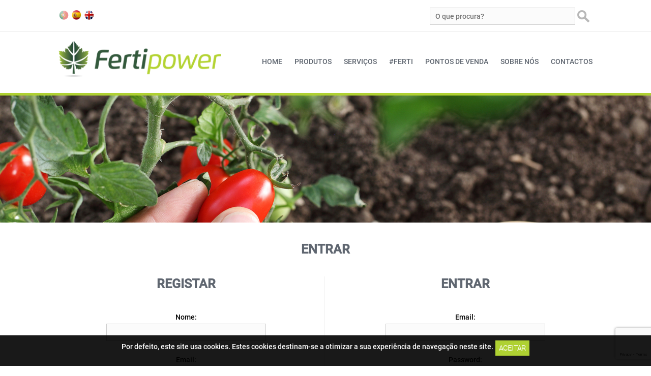

--- FILE ---
content_type: text/html; charset=ISO-8859-1
request_url: https://www.fertipower.pt/produtos/wishlist_add.php?cd_ec_product=18155606&redirect=%2Fprodutos%2F
body_size: 4197
content:
<!DOCTYPE html PUBLIC "-//W3C//DTD XHTML 1.0 Transitional//EN" "https://www.w3.org/TR/xhtml1/DTD/xhtml1-transitional.dtd">
<html xmlns="https://www.w3.org/1999/xhtml">
<head>
<base href="https://www.fertipower.pt">
<meta http-equiv="Content-Type" content="text/html; charset=iso-8859-1" />
<meta name="viewport" content="width=device-width, initial-scale=1, maximum-scale=1">
<meta http-equiv="Content-language" content="pt-PT" />
<meta name="developer" content="www.codezone.pt" />
<meta name="rating" content="General" />
<meta name="robots" content="index,follow" />


<title>Fertilizantes para a agricultura - Preços de Revenda - Fertipower Portugal</title>
<meta name="title" content="Fertilizantes para a agricultura - Preços de Revenda - Fertipower Portugal">
<meta name="description" content="Fertilizantes inovadores produzidos em Portugal, utilizados por milhares de produtores em Portugal. Com preços de revenda. Saiba Mais.">
<meta name="keywords" content="fertilizantes para a agricultura, fertilizantes, flavonin, agro complete, fertilizante foliar mineral misto, fertilizante mineral, fertilizantes naturais, agricultura moderna, produção de fertilizantes, produtos agrícolas inovadores, agricultura biológica, fertilizantes para plantas, substâncias indutoras de resistência vegetal, fertilizante para vinhas, fertipower">


<link rel="shortcut icon" href="favicon.png">

<link rel="stylesheet" type="text/css" href="_css/styles.css?t=1769017919" />
<link rel="stylesheet" type="text/css" href="https://bo5.onlinebiz.pt/_css/store_styles.css" />

<link href="https://bo5.onlinebiz.pt/_css/jcarousel/jcarousel-skin.css" type="text/css" rel="stylesheet"/>
<link href="https://bo5.onlinebiz.pt/_javascript/fancybox_v2/jquery.fancybox.css" type="text/css" rel="stylesheet"/>
<link href="https://bo5.onlinebiz.pt/_javascript/jquery-ui/css/smoothness/jquery-ui-1.9.2.custom.css" type="text/css" rel="stylesheet">

<script src='https://bo5.onlinebiz.pt/_javascript/jquery.js' type='text/javascript' ></script>
<script src="https://ajax.googleapis.com/ajax/libs/jquery/1.7.0/jquery.min.js" type="text/javascript" ></script>
<script src="https://bo5.onlinebiz.pt/_javascript/jquery-zoom/jquery.zoom.js" type="text/javascript"></script>
<script src='https://bo5.onlinebiz.pt/_javascript/jquery-ui/js/jquery-ui-1.9.2.custom.js'></script>
<script src='https://bo5.onlinebiz.pt/_javascript/jquery-validation/jquery.validate.js' type='text/javascript'></script>
<script src='https://bo5.onlinebiz.pt/_javascript/jquery-validation/messages.pt.js' type='text/javascript'></script>
<script src="https://bo5.onlinebiz.pt/_javascript/fancybox_v2/jquery.fancybox.js"type="text/javascript" ></script>
<script src="https://bo5.onlinebiz.pt/_javascript/jquery.jcarousel.min.js" type="text/javascript" ></script>
<script src="https://bo5.onlinebiz.pt/_javascript/validar.js" type="text/javascript" ></script>
<script src='https://bo5.onlinebiz.pt/_javascript/functions.js' type='text/javascript'></script>

<script src='_javascript/jquery.cookie.js' type="text/javascript"></script>

<script src="https://www.google.com/recaptcha/api.js?render=6LcX-Q4aAAAAANCKS8g2cXGkEr6lZ4Dj7mX_Kjwl"></script>

<script>
$(document).ready(function(){

$("a[rel*=fancybox]").fancybox(
{ 
	autoSize: false,
	maxWidth: 800,
	fixed: false			
});

if (!$.cookie('cookie_warning'))
{
$('#cookie_warning_div').show();
}

$('.datepicker').datepicker({ 
	dateFormat: 'yy-mm-dd',
	dayNamesMin: ['Dom', 'Seg', 'Ter', 'Qua', 'Qui', 'Sex', 'Sáb'],
	monthNames: ['Janeiro', 'Fevereiro', 'Março', 'Abril', 'Maio', 'Junho', 'Julho', 'Agosto', 'Setembro', 'Outubro', 'Novembro', 'Dezembro'],
	defaultDate: new Date('yy-mm-dd'),
	changeYear:true,
	changeMonth: true,
	yearRange: "-110:+0"
});

});
</script>

<script>
$(function()
{
	var pull 		= $('#pull');
		menu 		= $('nav ul');
		menuHeight	= menu.height();

	$(pull).on('click', function(e) {
		e.preventDefault();
		menu.slideToggle();
	});

	$(window).resize(function(){
		var w = $(window).width();
		if(w > 320 && menu.is(':hidden'))
		{
			menu.removeAttr('style');
		}
	});
});
</script>

<script>
$(document).ready(function()
{
	$("a[rel*=fancybox]").fancybox(
	{ 
		autoSize: false,
		maxWidth: 800,
		fixed: false			
	});

	$(".thumb").click(function()
	{
	var thumb_img = $(this).attr('src');
	var big_thumb_img = $('#big_thumb').attr('src');

	$("#big_thumb").fadeOut(function() {
	$(this).attr("src",thumb_img).fadeIn();
	});

	$("#big_thumb").parent().attr('href',thumb_img);
	$("#"+$(this).attr('class')).attr('href',big_thumb_img);
	$("#big_thumb").parent().attr('title',$(this).attr('title'));

	$(".thumb").parent().css('border','1px #fff solid');
	$(this).parent().css('border','1px #eaeaea solid');
	});

	$("#big_thumb").click(function()
	{			
	$('a[href="'+$(this).attr('src')+'"]').trigger('click');
	});	
	
	$('#enviar-amigo').fancybox({fixed: true});

	$('#estimate-request').fancybox({fixed: true});
});
</script>

<script>
(function(i,s,o,g,r,a,m){i['GoogleAnalyticsObject']=r;i[r]=i[r]||function(){
(i[r].q=i[r].q||[]).push(arguments)},i[r].l=1*new Date();a=s.createElement(o),
m=s.getElementsByTagName(o)[0];a.async=1;a.src=g;m.parentNode.insertBefore(a,m)
})(window,document,'script','https://www.google-analytics.com/analytics.js','ga');

ga('create', 'UA-110487620-1', 'auto');
ga('send', 'pageview');
</script>

<!-- Global site tag (gtag.js) - Google Ads: 779854944 -->
<script async src="https://www.googletagmanager.com/gtag/js?id=AW-779854944"></script>
<script>
  window.dataLayer = window.dataLayer || [];
  function gtag(){dataLayer.push(arguments);}
  gtag('js', new Date());

  gtag('config', 'AW-779854944');
</script>

</head>

<body bgcolor='#f4f4f4'>

<script>
function remove_compare_product(id) {
	if (confirm('Tem certeza que pretende remover da comparaÃ§Ã£o?'))
	{
		if (!id) {
			var id = $('#cd_ec_product').val();
		}
		window.location.href = '/produtos/compare_remove.php?cd_ec_product='+id+'&redirect=/produtos/wishlist_add.php?cd_ec_product=18155606&redirect=%2Fprodutos%2F';
	}
}
</script>
<script>
function add_compare_product() {
	var cd_ec_product = $('#cd_ec_product').val();
	window.location.href = "/produtos/compare_add.php?cd_ec_product="+cd_ec_product+"&redirect=/produtos/wishlist_add.php?cd_ec_product=18155606&redirect=%2Fprodutos%2F";
}
</script>
<script>
function remove_wishlist_product(id) {
	if (confirm('Tem certeza que pretende remover dos favoritos?'))
	{
		if (!id) {
			var id = $('#cd_ec_product').val();
		}
		window.location.href = '/produtos/wishlist_remove.php?cd_ec_product='+id+'&redirect=/produtos/wishlist_add.php?cd_ec_product=18155606&redirect=%2Fprodutos%2F';
	}
}
</script>
<script>
function add_wishlist_product() {
	var cd_ec_product = $('#cd_ec_product').val();
	window.location.href = "/produtos/wishlist_add.php?cd_ec_product="+cd_ec_product+"&redirect=/produtos/wishlist_add.php?cd_ec_product=18155606&redirect=%2Fprodutos%2F";
}
</script>
<script>
function hide_store_product_popup() {
	$('#store_product_popup').fadeOut(250);
}
</script>


<script>
function remove_compare_product(id) {
	if (confirm('Tem certeza que pretende remover da comparaÃ§Ã£o?'))
	{
		if (!id) {
			var id = $('#cd_ec_product').val();
		}
		window.location.href = '/parceiros/compare_remove.php?cd_ec_product='+id+'&redirect=/produtos/wishlist_add.php?cd_ec_product=18155606&redirect=%2Fprodutos%2F';
	}
}
</script>
<script>
function add_compare_product() {
	var cd_ec_product = $('#cd_ec_product').val();
	window.location.href = "/parceiros/compare_add.php?cd_ec_product="+cd_ec_product+"&redirect=/produtos/wishlist_add.php?cd_ec_product=18155606&redirect=%2Fprodutos%2F";
}
</script>
<script>
function remove_partner_wishlist_product(id) {
	if (confirm('Tem certeza que pretende remover dos favoritos?'))
	{
		if (!id) {
			var id = $('#cd_ec_product').val();
		}
		window.location.href = '/parceiros/wishlist_remove.php?cd_ec_product='+id+'&redirect=/produtos/wishlist_add.php?cd_ec_product=18155606&redirect=%2Fprodutos%2F';
	}
}
</script>
<script>
function add_partner_wishlist_product() {
	var cd_ec_product = $('#cd_ec_product').val();
	window.location.href = "/parceiros/wishlist_add.php?cd_ec_product="+cd_ec_product+"&redirect=/produtos/wishlist_add.php?cd_ec_product=18155606&redirect=%2Fprodutos%2F";
}
</script>
<script>
function hide_store_partner_product_popup() {
	$('#store_partner_product_popup').fadeOut(250);
}
</script>




<!-- START GO TO TOP -->
<style>
#back-top {
	position: fixed;
    right: -43px;
    bottom: 90px;
    color: #000;
    z-index: 9;
}

#back-top a {
	width: 108px;
	display: block;
	text-align: center;
	font: 11px/100% Arial, Helvetica, sans-serif;
	text-transform: uppercase;
	text-decoration: none;
	color: #000;

	/* transition */
	-webkit-transition: 1s;
	-moz-transition: 1s;
	transition: 1s;
}
#back-top a:hover {
	color: #000;
}

/* arrow icon (span tag) */
#back-top span {
	width: 38px;
	height: 38px;
	display: block;
	background: #afd132 url(/_images/seta_scrolltop.png) no-repeat center center;

	/* rounded corners */
	-webkit-border-radius: 0;
	-moz-border-radius: 0;
	border-radius: 0;

	/* transition */
	-webkit-transition: 1s;
	-moz-transition: 1s;
	transition: 1s;
}
#back-top a:hover span {
	background-color: #2f2f2f;
}
</style>
<p id="back-top">
	<a href="#top"><span></span></a>
</p>
<script>
$(document).ready(function(){

	$("#back-top").hide();
	
	$(function () {
		$(window).scroll(function () {
			if ($(this).scrollTop() > 100) {
				$('#back-top').fadeIn();
			} else {
				$('#back-top').fadeOut();
			}
		});

		$('#back-top a').click(function () {
			$('body,html').animate({
				fadeSpeed: 500,
				scrollTop: 0
			}, 600);
			return false;
		});
	});

});
</script>
<!-- END GO TO TOP -->

<div style='position:relative; width:100%; min-height:62px; border-bottom:1px solid #e8e8e8;-moz-animation: fadein 2s; -webkit-animation: fadein 2s; -o-animation: fadein 2s;'>
	<center>
		<div style='position:relative; max-width:1050px;padding:15px 0;min-height:20px;'>
			<div class="header_langs">
				<a href="change_lang.php?lang=pt&redirect=%2Fprodutos%2Fwishlist_add.php%3Fcd_ec_product%3D18155606%26redirect%3D%252Fprodutos%252F">
					<div>
						<img src="_images/pt.png" width="19" height="19" border="0" class="fade" style='opacity:0.5;'>
					</div>
				</a>
				<a href="change_lang.php?lang=es&redirect=%2Fprodutos%2Fwishlist_add.php%3Fcd_ec_product%3D18155606%26redirect%3D%252Fprodutos%252F">
					<div>
						<img src="_images/es.png" width="19" height="19" border="0" class="fade" >
					</div>
				</a>
				<a href="change_lang.php?lang=uk&redirect=%2Fprodutos%2Fwishlist_add.php%3Fcd_ec_product%3D18155606%26redirect%3D%252Fprodutos%252F">
					<div>
						<img src="_images/uk.png" width="19" height="19" border="0" class="fade" >
					</div>
				</a>
			</div>
			<div class='header_pesquisa'>

				<script type="text/javascript">
				function validate_email(field,alerttxt)
				{
				with (field)
				{
				apos=value.indexOf("@");
				dotpos=value.lastIndexOf(".");
				if (apos<1||dotpos-apos<2)
				{alert(alerttxt);return false;}
				}
				}

				function validate_required(field,alerttxt)
				{
				with (field)
				{
				if (value==null||value==""){alert(alerttxt);return false;}
				}
				}	

				function validate_form_search(thisform)
				{
				with (thisform)
				{
				if (validate_required(pesquisa,"Preencha, por favor, o campo PESQUISA")==false)  {pesquisa.focus();return false;}
				return (true);
				}
				}
				</script>

				<table width='100%' height='100%' cellpadding='0' cellspacing='0' border='0'>
				<tr>
				<td valign='middle'>
				
				<form name='pesquisa' method='get' action='loja-online/store' onsubmit='return validate_form_search(this)'>
				<table width='100%' cellpadding='0' cellspacing='0' border='0'>
				<tr>
				<td>
					<input type='text' name='search' value='' class='input' style='margin:0px; width:98%;' placeholder='O que procura?'>
				</td>
				<td>	
					<input type='image' src='_images/icon_search.png' name='botao_pesquisa' value='Procurar' style='margin-left:5px;' border='0'>
				</td>
				</tr>
				</table>
				</form>
				
				</td>
				</tr>
				</table>
			
			</div>
			<div class="header_cart_info">
				<div class='header_cart_salutation'></div>			</div>
		</div>
	</center>
</div>



<div style='position:relative; width:100%; min-height:120px; background-color:#ffffff; margin-top:0px;-moz-animation: fadein 2s; -webkit-animation: fadein 2s; -o-animation: fadein 2s;'>
<center>
<div style='position:relative; max-width:1050px; min-height:120px; background-color:#ffffff; border:0px #cccccc solid;'>

	<div class='header_logo'>
	
		<a href="index.php">
		<img src='/_images/fertipower.png' border='0' title='Fertipower - Fertilizantes' alt='Fertipower - Fertilizantes' width='100%'/>	
		</a>
	
	</div>

	
	<div class='header_menu'>
	
		  				
	<nav class="clearfix">	
	<ul class="clearfix">
	<li><a href='index.php' class='nav-li-first  ' >Home</a></li><li><a href='produtos' class='  ' >Produtos</a></li><li><a href='servicos' class='  ' >Serviços</a></li><li><a href='blog' class='  ' >#Ferti</a></li><li><a href='pontos-de-venda' class='  ' >Pontos de Venda</a></li><li><a href='sobre-nos' class='  ' >Sobre Nós</a></li><li><a href='contactos' class=' nav-li-last ' >Contactos</a></li>	</ul>
	<a href="#" id="pull">MENU</a>
	</nav>				

	</div>
	
</div>
</center>
</div>


<div style='position:relative; width:100%; height:5px; background-color:#afd132; border-top:0px #cccccc solid; border-bottom:0px #cccccc solid;-moz-animation: fadein 2s; -webkit-animation: fadein 2s; -o-animation: fadein 2s;'>
</div>
<div style='position:relative; width:100%; background-color:#ffffff;'>
<center>
<div style='position:relative; max-width:1050px; border:0px #cccccc solid;'>


<div style='position:relative; width:100%; height:100%; background-color:#ffffff;'>
<center>
<div style='position:relative; max-width:1050px; height:100%; border:0px #cccccc solid;'>

<table width="100%" border="0" cellspacing="0" cellpadding="0">
<tr>
<td valign="top">

<h3>
<script>window.location = '/produtos/login.php?redirect=%2Fprodutos%2Fwishlist_add.php%3Fcd_ec_product%3D18155606'</script>

--- FILE ---
content_type: text/html; charset=ISO-8859-1
request_url: https://www.fertipower.pt/produtos/login.php?redirect=%2Fprodutos%2Fwishlist_add.php%3Fcd_ec_product%3D18155606
body_size: 8732
content:
<!DOCTYPE html PUBLIC "-//W3C//DTD XHTML 1.0 Transitional//EN" "https://www.w3.org/TR/xhtml1/DTD/xhtml1-transitional.dtd">
<html xmlns="https://www.w3.org/1999/xhtml">
<head>
<base href="https://www.fertipower.pt">
<meta http-equiv="Content-Type" content="text/html; charset=iso-8859-1" />
<meta name="viewport" content="width=device-width, initial-scale=1, maximum-scale=1">
<meta http-equiv="Content-language" content="pt-PT" />
<meta name="developer" content="www.codezone.pt" />
<meta name="rating" content="General" />
<meta name="robots" content="index,follow" />


<title>Fertilizantes para a agricultura - Preços de Revenda - Fertipower Portugal</title>
<meta name="title" content="Fertilizantes para a agricultura - Preços de Revenda - Fertipower Portugal">
<meta name="description" content="Fertilizantes inovadores produzidos em Portugal, utilizados por milhares de produtores em Portugal. Com preços de revenda. Saiba Mais.">
<meta name="keywords" content="fertilizantes para a agricultura, fertilizantes, flavonin, agro complete, fertilizante foliar mineral misto, fertilizante mineral, fertilizantes naturais, agricultura moderna, produção de fertilizantes, produtos agrícolas inovadores, agricultura biológica, fertilizantes para plantas, substâncias indutoras de resistência vegetal, fertilizante para vinhas, fertipower">


<link rel="shortcut icon" href="favicon.png">

<link rel="stylesheet" type="text/css" href="_css/styles.css?t=1769017922" />
<link rel="stylesheet" type="text/css" href="https://bo5.onlinebiz.pt/_css/store_styles.css" />

<link href="https://bo5.onlinebiz.pt/_css/jcarousel/jcarousel-skin.css" type="text/css" rel="stylesheet"/>
<link href="https://bo5.onlinebiz.pt/_javascript/fancybox_v2/jquery.fancybox.css" type="text/css" rel="stylesheet"/>
<link href="https://bo5.onlinebiz.pt/_javascript/jquery-ui/css/smoothness/jquery-ui-1.9.2.custom.css" type="text/css" rel="stylesheet">

<script src='https://bo5.onlinebiz.pt/_javascript/jquery.js' type='text/javascript' ></script>
<script src="https://ajax.googleapis.com/ajax/libs/jquery/1.7.0/jquery.min.js" type="text/javascript" ></script>
<script src="https://bo5.onlinebiz.pt/_javascript/jquery-zoom/jquery.zoom.js" type="text/javascript"></script>
<script src='https://bo5.onlinebiz.pt/_javascript/jquery-ui/js/jquery-ui-1.9.2.custom.js'></script>
<script src='https://bo5.onlinebiz.pt/_javascript/jquery-validation/jquery.validate.js' type='text/javascript'></script>
<script src='https://bo5.onlinebiz.pt/_javascript/jquery-validation/messages.pt.js' type='text/javascript'></script>
<script src="https://bo5.onlinebiz.pt/_javascript/fancybox_v2/jquery.fancybox.js"type="text/javascript" ></script>
<script src="https://bo5.onlinebiz.pt/_javascript/jquery.jcarousel.min.js" type="text/javascript" ></script>
<script src="https://bo5.onlinebiz.pt/_javascript/validar.js" type="text/javascript" ></script>
<script src='https://bo5.onlinebiz.pt/_javascript/functions.js' type='text/javascript'></script>

<script src='_javascript/jquery.cookie.js' type="text/javascript"></script>

<script src="https://www.google.com/recaptcha/api.js?render=6LcX-Q4aAAAAANCKS8g2cXGkEr6lZ4Dj7mX_Kjwl"></script>

<script>
$(document).ready(function(){

$("a[rel*=fancybox]").fancybox(
{ 
	autoSize: false,
	maxWidth: 800,
	fixed: false			
});

if (!$.cookie('cookie_warning'))
{
$('#cookie_warning_div').show();
}

$('.datepicker').datepicker({ 
	dateFormat: 'yy-mm-dd',
	dayNamesMin: ['Dom', 'Seg', 'Ter', 'Qua', 'Qui', 'Sex', 'Sáb'],
	monthNames: ['Janeiro', 'Fevereiro', 'Março', 'Abril', 'Maio', 'Junho', 'Julho', 'Agosto', 'Setembro', 'Outubro', 'Novembro', 'Dezembro'],
	defaultDate: new Date('yy-mm-dd'),
	changeYear:true,
	changeMonth: true,
	yearRange: "-110:+0"
});

});
</script>

<script>
$(function()
{
	var pull 		= $('#pull');
		menu 		= $('nav ul');
		menuHeight	= menu.height();

	$(pull).on('click', function(e) {
		e.preventDefault();
		menu.slideToggle();
	});

	$(window).resize(function(){
		var w = $(window).width();
		if(w > 320 && menu.is(':hidden'))
		{
			menu.removeAttr('style');
		}
	});
});
</script>

<script>
$(document).ready(function()
{
	$("a[rel*=fancybox]").fancybox(
	{ 
		autoSize: false,
		maxWidth: 800,
		fixed: false			
	});

	$(".thumb").click(function()
	{
	var thumb_img = $(this).attr('src');
	var big_thumb_img = $('#big_thumb').attr('src');

	$("#big_thumb").fadeOut(function() {
	$(this).attr("src",thumb_img).fadeIn();
	});

	$("#big_thumb").parent().attr('href',thumb_img);
	$("#"+$(this).attr('class')).attr('href',big_thumb_img);
	$("#big_thumb").parent().attr('title',$(this).attr('title'));

	$(".thumb").parent().css('border','1px #fff solid');
	$(this).parent().css('border','1px #eaeaea solid');
	});

	$("#big_thumb").click(function()
	{			
	$('a[href="'+$(this).attr('src')+'"]').trigger('click');
	});	
	
	$('#enviar-amigo').fancybox({fixed: true});

	$('#estimate-request').fancybox({fixed: true});
});
</script>

<script>
(function(i,s,o,g,r,a,m){i['GoogleAnalyticsObject']=r;i[r]=i[r]||function(){
(i[r].q=i[r].q||[]).push(arguments)},i[r].l=1*new Date();a=s.createElement(o),
m=s.getElementsByTagName(o)[0];a.async=1;a.src=g;m.parentNode.insertBefore(a,m)
})(window,document,'script','https://www.google-analytics.com/analytics.js','ga');

ga('create', 'UA-110487620-1', 'auto');
ga('send', 'pageview');
</script>

<!-- Global site tag (gtag.js) - Google Ads: 779854944 -->
<script async src="https://www.googletagmanager.com/gtag/js?id=AW-779854944"></script>
<script>
  window.dataLayer = window.dataLayer || [];
  function gtag(){dataLayer.push(arguments);}
  gtag('js', new Date());

  gtag('config', 'AW-779854944');
</script>

</head>

<body bgcolor='#f4f4f4'>

<script>
function remove_compare_product(id) {
	if (confirm('Tem certeza que pretende remover da comparaÃ§Ã£o?'))
	{
		if (!id) {
			var id = $('#cd_ec_product').val();
		}
		window.location.href = '/produtos/compare_remove.php?cd_ec_product='+id+'&redirect=/produtos/login.php?redirect=%2Fprodutos%2Fwishlist_add.php%3Fcd_ec_product%3D18155606';
	}
}
</script>
<script>
function add_compare_product() {
	var cd_ec_product = $('#cd_ec_product').val();
	window.location.href = "/produtos/compare_add.php?cd_ec_product="+cd_ec_product+"&redirect=/produtos/login.php?redirect=%2Fprodutos%2Fwishlist_add.php%3Fcd_ec_product%3D18155606";
}
</script>
<script>
function remove_wishlist_product(id) {
	if (confirm('Tem certeza que pretende remover dos favoritos?'))
	{
		if (!id) {
			var id = $('#cd_ec_product').val();
		}
		window.location.href = '/produtos/wishlist_remove.php?cd_ec_product='+id+'&redirect=/produtos/login.php?redirect=%2Fprodutos%2Fwishlist_add.php%3Fcd_ec_product%3D18155606';
	}
}
</script>
<script>
function add_wishlist_product() {
	var cd_ec_product = $('#cd_ec_product').val();
	window.location.href = "/produtos/wishlist_add.php?cd_ec_product="+cd_ec_product+"&redirect=/produtos/login.php?redirect=%2Fprodutos%2Fwishlist_add.php%3Fcd_ec_product%3D18155606";
}
</script>
<script>
function hide_store_product_popup() {
	$('#store_product_popup').fadeOut(250);
}
</script>


<script>
function remove_compare_product(id) {
	if (confirm('Tem certeza que pretende remover da comparaÃ§Ã£o?'))
	{
		if (!id) {
			var id = $('#cd_ec_product').val();
		}
		window.location.href = '/parceiros/compare_remove.php?cd_ec_product='+id+'&redirect=/produtos/login.php?redirect=%2Fprodutos%2Fwishlist_add.php%3Fcd_ec_product%3D18155606';
	}
}
</script>
<script>
function add_compare_product() {
	var cd_ec_product = $('#cd_ec_product').val();
	window.location.href = "/parceiros/compare_add.php?cd_ec_product="+cd_ec_product+"&redirect=/produtos/login.php?redirect=%2Fprodutos%2Fwishlist_add.php%3Fcd_ec_product%3D18155606";
}
</script>
<script>
function remove_partner_wishlist_product(id) {
	if (confirm('Tem certeza que pretende remover dos favoritos?'))
	{
		if (!id) {
			var id = $('#cd_ec_product').val();
		}
		window.location.href = '/parceiros/wishlist_remove.php?cd_ec_product='+id+'&redirect=/produtos/login.php?redirect=%2Fprodutos%2Fwishlist_add.php%3Fcd_ec_product%3D18155606';
	}
}
</script>
<script>
function add_partner_wishlist_product() {
	var cd_ec_product = $('#cd_ec_product').val();
	window.location.href = "/parceiros/wishlist_add.php?cd_ec_product="+cd_ec_product+"&redirect=/produtos/login.php?redirect=%2Fprodutos%2Fwishlist_add.php%3Fcd_ec_product%3D18155606";
}
</script>
<script>
function hide_store_partner_product_popup() {
	$('#store_partner_product_popup').fadeOut(250);
}
</script>




<!-- START GO TO TOP -->
<style>
#back-top {
	position: fixed;
    right: -43px;
    bottom: 90px;
    color: #000;
    z-index: 9;
}

#back-top a {
	width: 108px;
	display: block;
	text-align: center;
	font: 11px/100% Arial, Helvetica, sans-serif;
	text-transform: uppercase;
	text-decoration: none;
	color: #000;

	/* transition */
	-webkit-transition: 1s;
	-moz-transition: 1s;
	transition: 1s;
}
#back-top a:hover {
	color: #000;
}

/* arrow icon (span tag) */
#back-top span {
	width: 38px;
	height: 38px;
	display: block;
	background: #afd132 url(/_images/seta_scrolltop.png) no-repeat center center;

	/* rounded corners */
	-webkit-border-radius: 0;
	-moz-border-radius: 0;
	border-radius: 0;

	/* transition */
	-webkit-transition: 1s;
	-moz-transition: 1s;
	transition: 1s;
}
#back-top a:hover span {
	background-color: #2f2f2f;
}
</style>
<p id="back-top">
	<a href="#top"><span></span></a>
</p>
<script>
$(document).ready(function(){

	$("#back-top").hide();
	
	$(function () {
		$(window).scroll(function () {
			if ($(this).scrollTop() > 100) {
				$('#back-top').fadeIn();
			} else {
				$('#back-top').fadeOut();
			}
		});

		$('#back-top a').click(function () {
			$('body,html').animate({
				fadeSpeed: 500,
				scrollTop: 0
			}, 600);
			return false;
		});
	});

});
</script>
<!-- END GO TO TOP -->

<div style='position:relative; width:100%; min-height:62px; border-bottom:1px solid #e8e8e8;-moz-animation: fadein 2s; -webkit-animation: fadein 2s; -o-animation: fadein 2s;'>
	<center>
		<div style='position:relative; max-width:1050px;padding:15px 0;min-height:20px;'>
			<div class="header_langs">
				<a href="change_lang.php?lang=pt&redirect=%2Fprodutos%2Flogin.php%3Fredirect%3D%252Fprodutos%252Fwishlist_add.php%253Fcd_ec_product%253D18155606">
					<div>
						<img src="_images/pt.png" width="19" height="19" border="0" class="fade" style='opacity:0.5;'>
					</div>
				</a>
				<a href="change_lang.php?lang=es&redirect=%2Fprodutos%2Flogin.php%3Fredirect%3D%252Fprodutos%252Fwishlist_add.php%253Fcd_ec_product%253D18155606">
					<div>
						<img src="_images/es.png" width="19" height="19" border="0" class="fade" >
					</div>
				</a>
				<a href="change_lang.php?lang=uk&redirect=%2Fprodutos%2Flogin.php%3Fredirect%3D%252Fprodutos%252Fwishlist_add.php%253Fcd_ec_product%253D18155606">
					<div>
						<img src="_images/uk.png" width="19" height="19" border="0" class="fade" >
					</div>
				</a>
			</div>
			<div class='header_pesquisa'>

				<script type="text/javascript">
				function validate_email(field,alerttxt)
				{
				with (field)
				{
				apos=value.indexOf("@");
				dotpos=value.lastIndexOf(".");
				if (apos<1||dotpos-apos<2)
				{alert(alerttxt);return false;}
				}
				}

				function validate_required(field,alerttxt)
				{
				with (field)
				{
				if (value==null||value==""){alert(alerttxt);return false;}
				}
				}	

				function validate_form_search(thisform)
				{
				with (thisform)
				{
				if (validate_required(pesquisa,"Preencha, por favor, o campo PESQUISA")==false)  {pesquisa.focus();return false;}
				return (true);
				}
				}
				</script>

				<table width='100%' height='100%' cellpadding='0' cellspacing='0' border='0'>
				<tr>
				<td valign='middle'>
				
				<form name='pesquisa' method='get' action='loja-online/store' onsubmit='return validate_form_search(this)'>
				<table width='100%' cellpadding='0' cellspacing='0' border='0'>
				<tr>
				<td>
					<input type='text' name='search' value='' class='input' style='margin:0px; width:98%;' placeholder='O que procura?'>
				</td>
				<td>	
					<input type='image' src='_images/icon_search.png' name='botao_pesquisa' value='Procurar' style='margin-left:5px;' border='0'>
				</td>
				</tr>
				</table>
				</form>
				
				</td>
				</tr>
				</table>
			
			</div>
			<div class="header_cart_info">
				<div class='header_cart_salutation'></div>			</div>
		</div>
	</center>
</div>



<div style='position:relative; width:100%; min-height:120px; background-color:#ffffff; margin-top:0px;-moz-animation: fadein 2s; -webkit-animation: fadein 2s; -o-animation: fadein 2s;'>
<center>
<div style='position:relative; max-width:1050px; min-height:120px; background-color:#ffffff; border:0px #cccccc solid;'>

	<div class='header_logo'>
	
		<a href="index.php">
		<img src='/_images/fertipower.png' border='0' title='Fertipower - Fertilizantes' alt='Fertipower - Fertilizantes' width='100%'/>	
		</a>
	
	</div>

	
	<div class='header_menu'>
	
		  				
	<nav class="clearfix">	
	<ul class="clearfix">
	<li><a href='index.php' class='nav-li-first  ' >Home</a></li><li><a href='produtos' class='  ' >Produtos</a></li><li><a href='servicos' class='  ' >Serviços</a></li><li><a href='blog' class='  ' >#Ferti</a></li><li><a href='pontos-de-venda' class='  ' >Pontos de Venda</a></li><li><a href='sobre-nos' class='  ' >Sobre Nós</a></li><li><a href='contactos' class=' nav-li-last ' >Contactos</a></li>	</ul>
	<a href="#" id="pull">MENU</a>
	</nav>				

	</div>
	
</div>
</center>
</div>


<div style='position:relative; width:100%; height:5px; background-color:#afd132; border-top:0px #cccccc solid; border-bottom:0px #cccccc solid;-moz-animation: fadein 2s; -webkit-animation: fadein 2s; -o-animation: fadein 2s;'>
</div>

<div style='position:relative; width:100%; min-height:250px; background-color:#cccccc; background-image:url(https://bo5.onlinebiz.pt/fertipower_sa/_files/fertipower-sa-shutterstock-683708713-5-6LO9D20180222094248.jpg); background-position:top center; -moz-animation: fadein 2s; -webkit-animation: fadein 2s; -o-animation: fadein 2s;'></div>

<div style='position:relative; width:100%; min-height:500px; background-color:#ffffff; -moz-animation: fadein 2s; -webkit-animation: fadein 2s; -o-animation: fadein 2s;'>
<center>    
<div style='position:relative; max-width:1050px; min-height:500px; border:0px #cccccc solid;'>

<br><br>

<h1>Entrar</h1>

<br><br>
<script>
$(function () {
	$('div#store_loader_overlay').fadeOut(250);
});
</script>
<div id="store_loader_overlay">
<center>
<div class="lds-ellipsis"><div></div><div></div><div></div><div></div></div>
</center>
<style>
div#store_loader_overlay {
    position: fixed;
    top: 0;
    left: 0;
    bottom: 0;
    background: rgba(255,255,255,0.7);
    right: 0;
    z-index: 999999999;
}
div#store_loader_overlay .lds-ellipsis {
  display: inline-block;
  position: relative;
  width: 200px;
  height: 200px;
  margin-top: 25%;
}
.lds-ellipsis div {
  position: absolute;
  top: 33px;
  width: 30px;
  height: 30px;
  border-radius: 50%;
  background: #cccccc;
  animation-timing-function: cubic-bezier(0, 1, 1, 0);
}
.lds-ellipsis div:nth-child(1) {
  left: 30px;
  animation: lds-ellipsis1 0.6s infinite;
}
.lds-ellipsis div:nth-child(2) {
  left: 50px;
  animation: lds-ellipsis2 0.6s infinite;
}
.lds-ellipsis div:nth-child(3) {
  left: 100px;
  animation: lds-ellipsis2 0.6s infinite;
}
.lds-ellipsis div:nth-child(4) {
  left: 150px;
  animation: lds-ellipsis3 0.6s infinite;
}
@keyframes lds-ellipsis1 {
  0% {
	transform: scale(0);
  }
  100% {
	transform: scale(1);
  }
}
@keyframes lds-ellipsis3 {
  0% {
	transform: scale(1);
  }
  100% {
	transform: scale(0);
  }
}
@keyframes lds-ellipsis2 {
  0% {
	transform: translate(0, 0);
  }
  100% {
	transform: translate(50px, 0);
  }
}
</style>
</div>

<div class="register_login_page">
	<div class="register_page_block">
		<center>
		<h1>Registar</h1>
		<div class="title_line"></div>
		<br>
		<br>
		<h3>
		<table width="100%" height='100%' border="0" cellspacing="0" cellpadding="0">
		<tr>
		<td align='center' valign='top'>

		
		<script>
		$(document).ready(function()
		{
			jQuery.validator.addMethod("recaptcha", function(value, element) {
				return (value == 1 ? true : false);
			}, "Campo de preenchimento obrigatÃ³rio");
			$('#register').validate(
			{
				ignore: "",
				rules:
				{
					recaptcha_valid: { recaptcha:false },
					name: {required:true},
					email: {required:true,email:true},
					password: {required:true},
					billing_nif: {required:true},
					terms: { required:true },
					address: {required:true},
					postal_code: {required:true},
					city: {required:true},
					cd_country: { required:true },
					cd_country_state: { required:true },
					cd_city: { required:true },
					cd_parish: { required:true }
				},
				messages: {
					name: {required:'Campo de preenchimento obrigatÃ³rio'},
					email: {required:'Campo de preenchimento obrigatÃ³rio',email:'Insira um email vÃ¡lido'},
					password: {required:'Campo de preenchimento obrigatÃ³rio'},
					billing_nif: {required:'Campo de preenchimento obrigatÃ³rio'},
					terms: { required:'Campo de preenchimento obrigatÃ³rio' },
					address: {required:'Campo de preenchimento obrigatÃ³rio'},
					postal_code: {required:'Campo de preenchimento obrigatÃ³rio'},
					city: {required:'Campo de preenchimento obrigatÃ³rio'},
					cd_country: { required:'Campo de preenchimento obrigatÃ³rio' },
					cd_country_state: { required:'Campo de preenchimento obrigatÃ³rio' },
					cd_city: { required:'Campo de preenchimento obrigatÃ³rio' },
					cd_parish: { required:'Campo de preenchimento obrigatÃ³rio' }
				},
				errorPlacement: function(error, element) {
					if (element.attr('name') == 'recaptcha_valid') {
						error.insertAfter(element.parent().find('div.g-recaptcha'));
					} else if (element.attr('name') == 'terms') {
						error.insertAfter(element.parent().find('small'));
					} else {
						var placement = $(element).data('error');
						if (placement) {
							$(placement).append(error)
						} else {
							error.insertAfter(element);
						}
					}
				}
			});
		});
		function recaptchaCallback() {
			$('#recaptcha_valid').val(1);
		};
		</script>

		<form id="register" name="register" method="post" action="/produtos/register_process.php" enctype="multipart/form-data">

		Nome:<br />
		<input name="name" type="text" class="input" id="nome" value="" style='width:60%;'/>
		<br /><br />
		
		Email:<br />
		<input name="email" type="text" class="input" id="email" value="" style='width:60%;'/>
		<br /><br />

		Password:<br />
		<input name="password" type="password" class="input" id="register_password" value="" style='width:60%;max-width:325px;'/>
		<img class="store_register_eye" onclick="see_register_password();" src="https://bo5.onlinebiz.pt/_images/icon-eye.png" />
		<br /><br />
		<script>
		function see_register_password() {
			var password = $('#register_password').attr('type');
			if (password == 'password') {
				$('.store_register_eye').css('opacity','1');
				$('#register_password').clone().attr('type','text').insertAfter('#register_password').prev().remove();
			} else {
				$('.store_register_eye').css('opacity','0.3');
				$('#register_password').clone().attr('type','password').insertAfter('#register_password').prev().remove();
			}
		}
		</script>

		
		<h3 style="max-width:400px;text-align:left;line-height:15px;margin-bottom:10px;">
			<input type="checkbox" name="terms" value="1" /><small>&nbsp;<a href="/termos" target="_blank" style="text-transform:unset;">Li e aceito os Termos e CondiÃ§Ãµes e PolÃ­tica de Privacidade do site.</a>&nbsp;</small>
		</h3>
		<h3 style="max-width:400px;text-align:left;line-height:15px;">
			<input type="checkbox" name="newsletter" value="1" /><small>&nbsp;Aceito receber informaÃ§Ãµes sobre produtos e/ou serviÃ§os oferecidos.&nbsp;</small>
		</h3>
		<br />

		<input type='hidden' name='cd_account' value='102739'>

		<input type='hidden' name='redirect' value='/produtos/wishlist_add.php?cd_ec_product=18155606'>

					<script>
				grecaptcha.ready(function () {
					grecaptcha.execute('6LcX-Q4aAAAAANCKS8g2cXGkEr6lZ4Dj7mX_Kjwl', { action: 'register' }).then(function (token) {
						var recaptchaResponse = document.getElementById('recaptchaResponse_register');
						recaptchaResponse.value = token;
					});
				});
			</script>

			<input type="hidden" name="recaptcha_response" id="recaptchaResponse_register">
			
		<input type="submit" class="button" style="min-width:124px;" value="Registar"/>

		<br><br>

		IrÃ¡ receber um email com os seus dados de acesso, verifique a caixa de SPAM e classifique os nossos emails como nÃ£o sendo SPAM
		</form>

		<br><br>

		</td>
		</tr>
		</table>

		</h3>

		<br><br>
		<script>
		function get_country_states()
		{
			var cd_country = $('select[name=cd_country]').val();
			if (cd_country > 0)
			{
				$.ajax({
					url : "https://bo5.onlinebiz.pt/_ajax-requests/store_get_countries_list.php",
					type:'post',				
					data: { cd_country:cd_country },
					success : function (response) {
						$('#store_cd_country_state_select').remove();
						$('#store_cd_city_select').remove();
						$('#store_cd_country_select').after(response);
					}
				});
			}
			else
			{
				$('#store_cd_country_state_select').remove();
				$('#store_cd_city_select').remove();
			}
		}

		function get_counties()
		{
			var cd_country_state = $('select[name=cd_country_state]').val();
			if (cd_country_state > 0)
			{
				$.ajax({
					url : "https://bo5.onlinebiz.pt/_ajax-requests/store_get_counties_list.php",
					type:'post',				
					data: { cd_country_state:cd_country_state },
					success : function (response) {
						$('#store_cd_city_select').remove();
						$('#store_cd_country_state_select').after(response);
					}
				});
			}
			else
			{
				$('#store_cd_city_select').remove();
			}
		}

		$(document).ready(function () {
			$('#birthday').datepicker({ 
				dateFormat: 'yy-mm-dd',
				closeText: 'Feito',
				currentText: 'Agora',
				timeText: 'Hora:',
				monthNames:["Janeiro","Fevereiro","MarÃ§o","Abril","Maio","Junho","Julho","Agosto","Setembro","Outubro","Novembro","Dezembro"],
				monthNamesShort:["Jan","Fev","Mar","Abr","Mai","Jun","Jul","Ago","Set","Out","Nov","Dez"],
				dayNames:["Domingo","2Âª Feira","3Âª Feira","4Âª Feira","5Âª Feira","6Âª Feira","SÃ¡bado"],
				dayNamesShort: ["Dom","2Âª","3Âª","4Âª","5Âª","6Âª","SÃ¡"],
				dayNamesMin: ["Do","2Â","3Â","4Â","5Â","6Â","SÃ"],
				defaultDate: new Date('yy-mm-dd'),
				changeYear:true,
				changeMonth: true,
				maxDate: 0,
				yearRange: '1900:2026',
			});
		});
		</script>
		</center>
	</div>

	<div class="login_page_block">
		<center>
		<h1>Entrar</h1>
		<div class="title_line"></div>
		<br>
		<br>
		
				<script>
		$(document).ready(function(){
			$.validator.addMethod("recaptcha_login", function(value, element) {
				return (value == 1 ? true : false);
			}, "Campo de preenchimento obrigatÃ³rio");
			$('#login').validate({
				ignore: "",
				rules: {
					recaptcha_valid_login: { recaptcha_login:false },
					email: {required:true,email:true},
					password: {required:true}
				},
				messages: {
					email: {required:'Campo de preenchimento obrigatÃ³rio',email:'Insira um email vÃ¡lido'},
					password: {required:'Campo de preenchimento obrigatÃ³rio'}
				},
				errorPlacement: function(error, element) {
					if (element.attr('name') == 'recaptcha_valid_login') {
						error.insertAfter(element.parent().find('div.g-recaptcha'));
					} else {
						var placement = $(element).data('error');
						if (placement) {
							$(placement).append(error)
						} else {
							error.insertAfter(element);
						}
					}
				}
			});
		});
		function recaptchaCallback_login() {
			$('#recaptcha_valid_login').val(1);
		};
		</script>

		
		<form id="login" name="login" method="post" action="/produtos/login_process.php" enctype="multipart/form-data">
			
		<h3>
			
		Email:<br />
		<input name="email" type="text" class="input" id="email" value="" style='width:90%; max-width:300px;'/>
		<br /><br />

		Password:<br />
		<input name="password" type="password" class="input" id="login_password" value="" style='width:90%; max-width:300px;'/>
		<img class="store_login_eye" onclick="see_login_password();" src="https://bo5.onlinebiz.pt/_images/icon-eye.png" />
		<br /><br />
		<script>
		function see_login_password() {
			var password = $('#login_password').attr('type');
			if (password == 'password') {
				$('.store_login_eye').css('opacity','0.3');
				$('#login_password').clone().attr('type','text').insertAfter('#login_password').prev().remove();
			} else {
				$('.store_login_eye').css('opacity','1');
				$('#login_password').clone().attr('type','password').insertAfter('#login_password').prev().remove();
			}
		}
		</script>
		
		<h3 style="max-width:400px;text-align:center;line-height:15px;">
			<input type="checkbox" name="remember_me" value="1" /><small>&nbsp;Lembrar-me&nbsp;</small>
		</h3>
		<br><br>

		<a href="/produtos/recover_password.php" class="link">Esqueceu-se da sua Password?</a>
		<br><br>

					<script>
				grecaptcha.ready(function () {
					grecaptcha.execute('6LcX-Q4aAAAAANCKS8g2cXGkEr6lZ4Dj7mX_Kjwl', { action: 'login' }).then(function (token) {
						var recaptchaResponse = document.getElementById('recaptchaResponse_login');
						recaptchaResponse.value = token;
					});
				});
			</script>

			<input type="hidden" name="recaptcha_response" id="recaptchaResponse_login">
					</h3>
		<input type='hidden' name='redirect' value='/produtos/wishlist_add.php?cd_ec_product=18155606'>
		
		<input type="submit" class="button" style="min-width:124px;" value="Entrar"/>

		</form>

				</h3>
		</center>
	</div>
</div>
<br><br>

</div>
</center>   
</div>

<!-- Popup disclaimer Cookies -->
<div id='cookie_warning_div' style='display:none;position:fixed;bottom:0px;background-color:rgba(0,0,0,0.9);min-height:60px;width:100%;z-index:999999999999999999999;'>
<center>
<div style='position:relative; display:inline-block; vertical-align:top; margin-top:10px; margin-bottom:10px;'>
<h3 style='color:#ffffff !important;'>
Por defeito, este site usa cookies. Estes cookies destinam-se a otimizar a sua experiência de navegação neste site.
</h3> 
</div>
<div style='position:relative; display:inline-block; vertical-align:top; margin-top:10px; margin-bottom:10px;'>
<a href='javascript:;' onclick='$.cookie("cookie_warning","true", { expires: 1, path: "/" });$("#cookie_warning_div").fadeOut();'><div class='button'>Aceitar</div></a>
</div>
<!--<a href='politica.php'>Política de Privacidade</a>-->
</center>
</div>



<div style='position:relative; width:100%; min-height:200px; background-color:#1f1f1f;'>
<center>      
<div style='position:relative; max-width:1050px; min-height:200px; border:0px #ffffff solid; padding-top:30px;'>


	<div class='footer_site_map'>
		<h2 style='font-size:24px; line-height:20px; color:#fff; letter-spacing:0px;font-family:Roboto-thin;'>Fertipower</h2><br><div style=''><a href='home-22353' class='link_footer'>Home</a><br><a href='' class='link_footer'>Produtos</a><br><a href='servicos-22355' class='link_footer'>Serviços</a><br><a href='' class='link_footer'>#Ferti</a><br></div><div style=''><a href='pontos-de-venda-34346' class='link_footer'>Pontos de Venda</a><br><a href='sobre-nos-22354' class='link_footer'>Sobre Nós</a><br><a href='contactos-22359' class='link_footer'>Contactos</a><br></div>	</div>
	
	
	<div class='footer_newsletter'>	
	<h2 style='font-size:24px; line-height:20px; color:#fff; letter-spacing:0px;font-family:Roboto-thin;'>Newsletter</h2><br>	<script type="text/javascript">
	function validate_email(field,alerttxt)
	{
	with (field)
	{
	apos=value.indexOf("@");
	dotpos=value.lastIndexOf(".");
	if (apos<1||dotpos-apos<2)
	{alert(alerttxt);return false;}
	}
	}
	function validate_required(field,alerttxt)
	{
		with (field)
		{
		if (value==null||value==""){alert(alerttxt);return false;}
		}
	}	

	function validate_form_newsletter(thisform)
	{
	with (thisform)
	{
	if (validate_email(newsletter_email,"Preencha, por favor, o campo EMAIL com um email correcto")==false)  {newsletter_email.focus();return false;}
	return (true);
	}
	}
	</script>
	<form name='newsletter' method='post' action='#newsletter_form' onsubmit='return validate_form_newsletter(this)'>Subscreva a nossa Newsletter<br><input type='text' name='newsletter_email' style='width:90%; max-width:250px;margin-top:10px;' placeholder='E-mail' class='input' /><input type='submit' name='button_newsletter_submit' class='button' style='width:150px;margin-top:10px;' value='Subscrever'>	<script>
		grecaptcha.ready(function () {
			grecaptcha.execute('6LcX-Q4aAAAAANCKS8g2cXGkEr6lZ4Dj7mX_Kjwl', { action: 'contact' }).then(function (token) {
				var recaptchaResponse = document.getElementById('recaptchaResponse');
				recaptchaResponse.value = token;
			});
		});
	</script>

	<input type="hidden" name="recaptcha_response" id="recaptchaResponse">
	<input type='hidden' name='cd_account' value='102739' /></form>	
	</div>
	
	<div class='footer_payment_methods'>
		<h2 style='font-size:24px; line-height:20px; color:#fff; letter-spacing:0px;font-family:Roboto-thin;'>Siga-nos</h2><br><a href='https://www.facebook.com/Fertipower-1733557333618995/' target='_blank'><div class='button_social_networks'><table width='100%' height='100%' cellpadding='0' cellspacing='0'><tr><td align='center' valign='middle'><img src='https://bo5.onlinebiz.pt/_images/icon_facebook_white.png' width='18'></td></tr></table></div></a><a href='https://twitter.com/fertipoweriber' target='_blank'><div class='button_social_networks'><table width='100%' height='100%' cellpadding='0' cellspacing='0'><tr><td align='center' valign='middle'><img src='https://bo5.onlinebiz.pt/_images/icon_twitter_white.png' width='18'></td></tr></table></div></a><a href='https://www.youtube.com/channel/UC-eqbeIMRjRd0RKgkWhiruw' target='_blank'><div class='button_social_networks'><table width='100%' height='100%' cellpadding='0' cellspacing='0'><tr><td align='center' valign='middle'><img src='https://bo5.onlinebiz.pt/_images/icon_youtube_white.png' width='18'></td></tr></table></div></a><a href='https://www.linkedin.com/company/fertipower-iberia/' target='_blank'><div class='button_social_networks'><table width='100%' height='100%' cellpadding='0' cellspacing='0'><tr><td align='center' valign='middle'><img src='https://bo5.onlinebiz.pt/_images/icon_linkedin_white.png' width='18'></td></tr></table></div></a><a href='https://www.instagram.com/fertipoweriberia/' target='_blank'><div class='button_social_networks'><table width='100%' height='100%' cellpadding='0' cellspacing='0'><tr><td align='center' valign='middle'><img src='https://bo5.onlinebiz.pt/_images/icon_instagram_white.png' width='18'></td></tr></table></div></a>		
		<br><br>
		
		<h2 style='font-size:24px; line-height:20px; color:#fff; letter-spacing:0px;font-family:Roboto-thin;'>Pagamentos Seguros</h2><br><a href='' target='_blank'><div class='footer_payment_methods_icon'><img src='https://bo5.onlinebiz.pt/_images/icon_wiretransfer.png' height='25'></div></a><a href='' target='_blank'><div class='footer_payment_methods_icon'><img src='https://bo5.onlinebiz.pt/_images/icon_multibanco.png' height='25'></div></a><a href='' target='_blank'><div class='footer_payment_methods_icon'><img src='https://bo5.onlinebiz.pt/_images/icon_paypal.png' height='25'></div></a>	</div>
	
	<div class="footer_contacts">
		<h2 style='font-size:24px; line-height:20px; color:#fff; letter-spacing:0px;font-family:Roboto-thin;'>Contactos</h2><br><span style='color:#fff;'>Tel:</span> +351 963 039 644<br><small>(Chamadas para rede móvel nacional)</small><br><span style='color:#fff;'>Email:</span> geral@fertipower.pt<br><br><a href='https://www.apquimica.pt' target='_blank'><img src='_images/apquimica-logo.png' style='width:200px;'></a>	</div>

</div>
</center>
</div>
	


<div style='position:relative; width:100%; min-height:50px; background-color:#0c0c0c;'>
<center>      
<div style='position:relative; max-width:1050px; min-height:50px; border:0px #ffffff solid;'>

	<div class='footer_copyright'>
		<h3>&copy FERTIPOWER Copyright 2026 - Todos os direitos reservados</h3>	</div>
	
	<div class='footer_disclaimer' style='color:#fff;'>
		<a href='termos' class='link_footer2'>Termos e Condições</a>	</div>

	<div class='footer_powered_by'>
		<a href='http://www.codezone.pt' target='_blank' class='link_footer2'>Powered by CodeZone</a>	</div>		

</div>
</center>
</div>



<div style='position:relative; width:100%; min-height:50px; background-color:#0c0c0c;'>
<center>      
<div style='position:relative; max-width:1050px; min-height:50px; border:0px #ffffff solid;'>

	<a href='fertilizantes-agricultura-biologica' style='color:#0C0C0C;'>fertilizantes agricultura biológica</a>&nbsp;|&nbsp;
	<a href='agricultura-moderna' style='color:#0C0C0C;'>agricultura moderna</a>&nbsp;|&nbsp;
	<a href='agro-complete' style='color:#0C0C0C;'>agro complete</a>&nbsp;|&nbsp;
	<a href='fertilizante-foliar-mineral-misto' style='color:#0C0C0C;'>fertilizante foliar mineral misto</a>&nbsp;|&nbsp;
	<a href='fertilizante-mineral' style='color:#0C0C0C;'>fertilizante mineral</a>&nbsp;|&nbsp;
	<a href='fertilizante-para-vinhas' style='color:#0C0C0C;'>fertilizante para vinhas</a>&nbsp;|&nbsp;
	<a href='fertilizantes' style='color:#0C0C0C;'>fertilizantes</a>&nbsp;|&nbsp;
	<a href='fertilizantes-naturais' style='color:#0C0C0C;'>fertilizantes naturais</a>&nbsp;|&nbsp;
	<a href='fertilizantes-para-agricultura' style='color:#0C0C0C;'>fertilizantes para agricultura</a>&nbsp;|&nbsp;
	<a href='fertilizantes-para-plantas' style='color:#0C0C0C;'>fertilizantes para plantas</a>&nbsp;|&nbsp;
	<a href='flavonin' style='color:#0C0C0C;'>flavonin</a>&nbsp;|&nbsp;
	<a href='produtos-agricolas-inovadores' style='color:#0C0C0C;'>produtos agricolas inovadores</a>&nbsp;|&nbsp;
	<a href='producao-de-fertilizantes' style='color:#0C0C0C;'>produção de fertilizantes</a>&nbsp;|&nbsp;
	<a href='substancias-indutoras-de-resistencia-vegetal' style='color:#0C0C0C;'>substâncias indutoras de resistência vegetal</a>&nbsp;|&nbsp;

</div>
</center>
</div>

<!--Start of Tawk.to Script-->
<script type="text/javascript">
var Tawk_API=Tawk_API||{}, Tawk_LoadStart=new Date();
(function(){
var s1=document.createElement("script"),s0=document.getElementsByTagName("script")[0];
s1.async=true;
s1.src='https://embed.tawk.to/5a2021bd198bd56b8c03e49f/default';
s1.charset='UTF-8';
s1.setAttribute('crossorigin','*');
s0.parentNode.insertBefore(s1,s0);
})();
</script>
<!--End of Tawk.to Script-->

<script src="_javascript/smoothscroll2.js"></script>

</body>
</html>

--- FILE ---
content_type: text/html; charset=utf-8
request_url: https://www.google.com/recaptcha/api2/anchor?ar=1&k=6LcX-Q4aAAAAANCKS8g2cXGkEr6lZ4Dj7mX_Kjwl&co=aHR0cHM6Ly93d3cuZmVydGlwb3dlci5wdDo0NDM.&hl=en&v=PoyoqOPhxBO7pBk68S4YbpHZ&size=invisible&anchor-ms=20000&execute-ms=30000&cb=pxbih9eeltqn
body_size: 48759
content:
<!DOCTYPE HTML><html dir="ltr" lang="en"><head><meta http-equiv="Content-Type" content="text/html; charset=UTF-8">
<meta http-equiv="X-UA-Compatible" content="IE=edge">
<title>reCAPTCHA</title>
<style type="text/css">
/* cyrillic-ext */
@font-face {
  font-family: 'Roboto';
  font-style: normal;
  font-weight: 400;
  font-stretch: 100%;
  src: url(//fonts.gstatic.com/s/roboto/v48/KFO7CnqEu92Fr1ME7kSn66aGLdTylUAMa3GUBHMdazTgWw.woff2) format('woff2');
  unicode-range: U+0460-052F, U+1C80-1C8A, U+20B4, U+2DE0-2DFF, U+A640-A69F, U+FE2E-FE2F;
}
/* cyrillic */
@font-face {
  font-family: 'Roboto';
  font-style: normal;
  font-weight: 400;
  font-stretch: 100%;
  src: url(//fonts.gstatic.com/s/roboto/v48/KFO7CnqEu92Fr1ME7kSn66aGLdTylUAMa3iUBHMdazTgWw.woff2) format('woff2');
  unicode-range: U+0301, U+0400-045F, U+0490-0491, U+04B0-04B1, U+2116;
}
/* greek-ext */
@font-face {
  font-family: 'Roboto';
  font-style: normal;
  font-weight: 400;
  font-stretch: 100%;
  src: url(//fonts.gstatic.com/s/roboto/v48/KFO7CnqEu92Fr1ME7kSn66aGLdTylUAMa3CUBHMdazTgWw.woff2) format('woff2');
  unicode-range: U+1F00-1FFF;
}
/* greek */
@font-face {
  font-family: 'Roboto';
  font-style: normal;
  font-weight: 400;
  font-stretch: 100%;
  src: url(//fonts.gstatic.com/s/roboto/v48/KFO7CnqEu92Fr1ME7kSn66aGLdTylUAMa3-UBHMdazTgWw.woff2) format('woff2');
  unicode-range: U+0370-0377, U+037A-037F, U+0384-038A, U+038C, U+038E-03A1, U+03A3-03FF;
}
/* math */
@font-face {
  font-family: 'Roboto';
  font-style: normal;
  font-weight: 400;
  font-stretch: 100%;
  src: url(//fonts.gstatic.com/s/roboto/v48/KFO7CnqEu92Fr1ME7kSn66aGLdTylUAMawCUBHMdazTgWw.woff2) format('woff2');
  unicode-range: U+0302-0303, U+0305, U+0307-0308, U+0310, U+0312, U+0315, U+031A, U+0326-0327, U+032C, U+032F-0330, U+0332-0333, U+0338, U+033A, U+0346, U+034D, U+0391-03A1, U+03A3-03A9, U+03B1-03C9, U+03D1, U+03D5-03D6, U+03F0-03F1, U+03F4-03F5, U+2016-2017, U+2034-2038, U+203C, U+2040, U+2043, U+2047, U+2050, U+2057, U+205F, U+2070-2071, U+2074-208E, U+2090-209C, U+20D0-20DC, U+20E1, U+20E5-20EF, U+2100-2112, U+2114-2115, U+2117-2121, U+2123-214F, U+2190, U+2192, U+2194-21AE, U+21B0-21E5, U+21F1-21F2, U+21F4-2211, U+2213-2214, U+2216-22FF, U+2308-230B, U+2310, U+2319, U+231C-2321, U+2336-237A, U+237C, U+2395, U+239B-23B7, U+23D0, U+23DC-23E1, U+2474-2475, U+25AF, U+25B3, U+25B7, U+25BD, U+25C1, U+25CA, U+25CC, U+25FB, U+266D-266F, U+27C0-27FF, U+2900-2AFF, U+2B0E-2B11, U+2B30-2B4C, U+2BFE, U+3030, U+FF5B, U+FF5D, U+1D400-1D7FF, U+1EE00-1EEFF;
}
/* symbols */
@font-face {
  font-family: 'Roboto';
  font-style: normal;
  font-weight: 400;
  font-stretch: 100%;
  src: url(//fonts.gstatic.com/s/roboto/v48/KFO7CnqEu92Fr1ME7kSn66aGLdTylUAMaxKUBHMdazTgWw.woff2) format('woff2');
  unicode-range: U+0001-000C, U+000E-001F, U+007F-009F, U+20DD-20E0, U+20E2-20E4, U+2150-218F, U+2190, U+2192, U+2194-2199, U+21AF, U+21E6-21F0, U+21F3, U+2218-2219, U+2299, U+22C4-22C6, U+2300-243F, U+2440-244A, U+2460-24FF, U+25A0-27BF, U+2800-28FF, U+2921-2922, U+2981, U+29BF, U+29EB, U+2B00-2BFF, U+4DC0-4DFF, U+FFF9-FFFB, U+10140-1018E, U+10190-1019C, U+101A0, U+101D0-101FD, U+102E0-102FB, U+10E60-10E7E, U+1D2C0-1D2D3, U+1D2E0-1D37F, U+1F000-1F0FF, U+1F100-1F1AD, U+1F1E6-1F1FF, U+1F30D-1F30F, U+1F315, U+1F31C, U+1F31E, U+1F320-1F32C, U+1F336, U+1F378, U+1F37D, U+1F382, U+1F393-1F39F, U+1F3A7-1F3A8, U+1F3AC-1F3AF, U+1F3C2, U+1F3C4-1F3C6, U+1F3CA-1F3CE, U+1F3D4-1F3E0, U+1F3ED, U+1F3F1-1F3F3, U+1F3F5-1F3F7, U+1F408, U+1F415, U+1F41F, U+1F426, U+1F43F, U+1F441-1F442, U+1F444, U+1F446-1F449, U+1F44C-1F44E, U+1F453, U+1F46A, U+1F47D, U+1F4A3, U+1F4B0, U+1F4B3, U+1F4B9, U+1F4BB, U+1F4BF, U+1F4C8-1F4CB, U+1F4D6, U+1F4DA, U+1F4DF, U+1F4E3-1F4E6, U+1F4EA-1F4ED, U+1F4F7, U+1F4F9-1F4FB, U+1F4FD-1F4FE, U+1F503, U+1F507-1F50B, U+1F50D, U+1F512-1F513, U+1F53E-1F54A, U+1F54F-1F5FA, U+1F610, U+1F650-1F67F, U+1F687, U+1F68D, U+1F691, U+1F694, U+1F698, U+1F6AD, U+1F6B2, U+1F6B9-1F6BA, U+1F6BC, U+1F6C6-1F6CF, U+1F6D3-1F6D7, U+1F6E0-1F6EA, U+1F6F0-1F6F3, U+1F6F7-1F6FC, U+1F700-1F7FF, U+1F800-1F80B, U+1F810-1F847, U+1F850-1F859, U+1F860-1F887, U+1F890-1F8AD, U+1F8B0-1F8BB, U+1F8C0-1F8C1, U+1F900-1F90B, U+1F93B, U+1F946, U+1F984, U+1F996, U+1F9E9, U+1FA00-1FA6F, U+1FA70-1FA7C, U+1FA80-1FA89, U+1FA8F-1FAC6, U+1FACE-1FADC, U+1FADF-1FAE9, U+1FAF0-1FAF8, U+1FB00-1FBFF;
}
/* vietnamese */
@font-face {
  font-family: 'Roboto';
  font-style: normal;
  font-weight: 400;
  font-stretch: 100%;
  src: url(//fonts.gstatic.com/s/roboto/v48/KFO7CnqEu92Fr1ME7kSn66aGLdTylUAMa3OUBHMdazTgWw.woff2) format('woff2');
  unicode-range: U+0102-0103, U+0110-0111, U+0128-0129, U+0168-0169, U+01A0-01A1, U+01AF-01B0, U+0300-0301, U+0303-0304, U+0308-0309, U+0323, U+0329, U+1EA0-1EF9, U+20AB;
}
/* latin-ext */
@font-face {
  font-family: 'Roboto';
  font-style: normal;
  font-weight: 400;
  font-stretch: 100%;
  src: url(//fonts.gstatic.com/s/roboto/v48/KFO7CnqEu92Fr1ME7kSn66aGLdTylUAMa3KUBHMdazTgWw.woff2) format('woff2');
  unicode-range: U+0100-02BA, U+02BD-02C5, U+02C7-02CC, U+02CE-02D7, U+02DD-02FF, U+0304, U+0308, U+0329, U+1D00-1DBF, U+1E00-1E9F, U+1EF2-1EFF, U+2020, U+20A0-20AB, U+20AD-20C0, U+2113, U+2C60-2C7F, U+A720-A7FF;
}
/* latin */
@font-face {
  font-family: 'Roboto';
  font-style: normal;
  font-weight: 400;
  font-stretch: 100%;
  src: url(//fonts.gstatic.com/s/roboto/v48/KFO7CnqEu92Fr1ME7kSn66aGLdTylUAMa3yUBHMdazQ.woff2) format('woff2');
  unicode-range: U+0000-00FF, U+0131, U+0152-0153, U+02BB-02BC, U+02C6, U+02DA, U+02DC, U+0304, U+0308, U+0329, U+2000-206F, U+20AC, U+2122, U+2191, U+2193, U+2212, U+2215, U+FEFF, U+FFFD;
}
/* cyrillic-ext */
@font-face {
  font-family: 'Roboto';
  font-style: normal;
  font-weight: 500;
  font-stretch: 100%;
  src: url(//fonts.gstatic.com/s/roboto/v48/KFO7CnqEu92Fr1ME7kSn66aGLdTylUAMa3GUBHMdazTgWw.woff2) format('woff2');
  unicode-range: U+0460-052F, U+1C80-1C8A, U+20B4, U+2DE0-2DFF, U+A640-A69F, U+FE2E-FE2F;
}
/* cyrillic */
@font-face {
  font-family: 'Roboto';
  font-style: normal;
  font-weight: 500;
  font-stretch: 100%;
  src: url(//fonts.gstatic.com/s/roboto/v48/KFO7CnqEu92Fr1ME7kSn66aGLdTylUAMa3iUBHMdazTgWw.woff2) format('woff2');
  unicode-range: U+0301, U+0400-045F, U+0490-0491, U+04B0-04B1, U+2116;
}
/* greek-ext */
@font-face {
  font-family: 'Roboto';
  font-style: normal;
  font-weight: 500;
  font-stretch: 100%;
  src: url(//fonts.gstatic.com/s/roboto/v48/KFO7CnqEu92Fr1ME7kSn66aGLdTylUAMa3CUBHMdazTgWw.woff2) format('woff2');
  unicode-range: U+1F00-1FFF;
}
/* greek */
@font-face {
  font-family: 'Roboto';
  font-style: normal;
  font-weight: 500;
  font-stretch: 100%;
  src: url(//fonts.gstatic.com/s/roboto/v48/KFO7CnqEu92Fr1ME7kSn66aGLdTylUAMa3-UBHMdazTgWw.woff2) format('woff2');
  unicode-range: U+0370-0377, U+037A-037F, U+0384-038A, U+038C, U+038E-03A1, U+03A3-03FF;
}
/* math */
@font-face {
  font-family: 'Roboto';
  font-style: normal;
  font-weight: 500;
  font-stretch: 100%;
  src: url(//fonts.gstatic.com/s/roboto/v48/KFO7CnqEu92Fr1ME7kSn66aGLdTylUAMawCUBHMdazTgWw.woff2) format('woff2');
  unicode-range: U+0302-0303, U+0305, U+0307-0308, U+0310, U+0312, U+0315, U+031A, U+0326-0327, U+032C, U+032F-0330, U+0332-0333, U+0338, U+033A, U+0346, U+034D, U+0391-03A1, U+03A3-03A9, U+03B1-03C9, U+03D1, U+03D5-03D6, U+03F0-03F1, U+03F4-03F5, U+2016-2017, U+2034-2038, U+203C, U+2040, U+2043, U+2047, U+2050, U+2057, U+205F, U+2070-2071, U+2074-208E, U+2090-209C, U+20D0-20DC, U+20E1, U+20E5-20EF, U+2100-2112, U+2114-2115, U+2117-2121, U+2123-214F, U+2190, U+2192, U+2194-21AE, U+21B0-21E5, U+21F1-21F2, U+21F4-2211, U+2213-2214, U+2216-22FF, U+2308-230B, U+2310, U+2319, U+231C-2321, U+2336-237A, U+237C, U+2395, U+239B-23B7, U+23D0, U+23DC-23E1, U+2474-2475, U+25AF, U+25B3, U+25B7, U+25BD, U+25C1, U+25CA, U+25CC, U+25FB, U+266D-266F, U+27C0-27FF, U+2900-2AFF, U+2B0E-2B11, U+2B30-2B4C, U+2BFE, U+3030, U+FF5B, U+FF5D, U+1D400-1D7FF, U+1EE00-1EEFF;
}
/* symbols */
@font-face {
  font-family: 'Roboto';
  font-style: normal;
  font-weight: 500;
  font-stretch: 100%;
  src: url(//fonts.gstatic.com/s/roboto/v48/KFO7CnqEu92Fr1ME7kSn66aGLdTylUAMaxKUBHMdazTgWw.woff2) format('woff2');
  unicode-range: U+0001-000C, U+000E-001F, U+007F-009F, U+20DD-20E0, U+20E2-20E4, U+2150-218F, U+2190, U+2192, U+2194-2199, U+21AF, U+21E6-21F0, U+21F3, U+2218-2219, U+2299, U+22C4-22C6, U+2300-243F, U+2440-244A, U+2460-24FF, U+25A0-27BF, U+2800-28FF, U+2921-2922, U+2981, U+29BF, U+29EB, U+2B00-2BFF, U+4DC0-4DFF, U+FFF9-FFFB, U+10140-1018E, U+10190-1019C, U+101A0, U+101D0-101FD, U+102E0-102FB, U+10E60-10E7E, U+1D2C0-1D2D3, U+1D2E0-1D37F, U+1F000-1F0FF, U+1F100-1F1AD, U+1F1E6-1F1FF, U+1F30D-1F30F, U+1F315, U+1F31C, U+1F31E, U+1F320-1F32C, U+1F336, U+1F378, U+1F37D, U+1F382, U+1F393-1F39F, U+1F3A7-1F3A8, U+1F3AC-1F3AF, U+1F3C2, U+1F3C4-1F3C6, U+1F3CA-1F3CE, U+1F3D4-1F3E0, U+1F3ED, U+1F3F1-1F3F3, U+1F3F5-1F3F7, U+1F408, U+1F415, U+1F41F, U+1F426, U+1F43F, U+1F441-1F442, U+1F444, U+1F446-1F449, U+1F44C-1F44E, U+1F453, U+1F46A, U+1F47D, U+1F4A3, U+1F4B0, U+1F4B3, U+1F4B9, U+1F4BB, U+1F4BF, U+1F4C8-1F4CB, U+1F4D6, U+1F4DA, U+1F4DF, U+1F4E3-1F4E6, U+1F4EA-1F4ED, U+1F4F7, U+1F4F9-1F4FB, U+1F4FD-1F4FE, U+1F503, U+1F507-1F50B, U+1F50D, U+1F512-1F513, U+1F53E-1F54A, U+1F54F-1F5FA, U+1F610, U+1F650-1F67F, U+1F687, U+1F68D, U+1F691, U+1F694, U+1F698, U+1F6AD, U+1F6B2, U+1F6B9-1F6BA, U+1F6BC, U+1F6C6-1F6CF, U+1F6D3-1F6D7, U+1F6E0-1F6EA, U+1F6F0-1F6F3, U+1F6F7-1F6FC, U+1F700-1F7FF, U+1F800-1F80B, U+1F810-1F847, U+1F850-1F859, U+1F860-1F887, U+1F890-1F8AD, U+1F8B0-1F8BB, U+1F8C0-1F8C1, U+1F900-1F90B, U+1F93B, U+1F946, U+1F984, U+1F996, U+1F9E9, U+1FA00-1FA6F, U+1FA70-1FA7C, U+1FA80-1FA89, U+1FA8F-1FAC6, U+1FACE-1FADC, U+1FADF-1FAE9, U+1FAF0-1FAF8, U+1FB00-1FBFF;
}
/* vietnamese */
@font-face {
  font-family: 'Roboto';
  font-style: normal;
  font-weight: 500;
  font-stretch: 100%;
  src: url(//fonts.gstatic.com/s/roboto/v48/KFO7CnqEu92Fr1ME7kSn66aGLdTylUAMa3OUBHMdazTgWw.woff2) format('woff2');
  unicode-range: U+0102-0103, U+0110-0111, U+0128-0129, U+0168-0169, U+01A0-01A1, U+01AF-01B0, U+0300-0301, U+0303-0304, U+0308-0309, U+0323, U+0329, U+1EA0-1EF9, U+20AB;
}
/* latin-ext */
@font-face {
  font-family: 'Roboto';
  font-style: normal;
  font-weight: 500;
  font-stretch: 100%;
  src: url(//fonts.gstatic.com/s/roboto/v48/KFO7CnqEu92Fr1ME7kSn66aGLdTylUAMa3KUBHMdazTgWw.woff2) format('woff2');
  unicode-range: U+0100-02BA, U+02BD-02C5, U+02C7-02CC, U+02CE-02D7, U+02DD-02FF, U+0304, U+0308, U+0329, U+1D00-1DBF, U+1E00-1E9F, U+1EF2-1EFF, U+2020, U+20A0-20AB, U+20AD-20C0, U+2113, U+2C60-2C7F, U+A720-A7FF;
}
/* latin */
@font-face {
  font-family: 'Roboto';
  font-style: normal;
  font-weight: 500;
  font-stretch: 100%;
  src: url(//fonts.gstatic.com/s/roboto/v48/KFO7CnqEu92Fr1ME7kSn66aGLdTylUAMa3yUBHMdazQ.woff2) format('woff2');
  unicode-range: U+0000-00FF, U+0131, U+0152-0153, U+02BB-02BC, U+02C6, U+02DA, U+02DC, U+0304, U+0308, U+0329, U+2000-206F, U+20AC, U+2122, U+2191, U+2193, U+2212, U+2215, U+FEFF, U+FFFD;
}
/* cyrillic-ext */
@font-face {
  font-family: 'Roboto';
  font-style: normal;
  font-weight: 900;
  font-stretch: 100%;
  src: url(//fonts.gstatic.com/s/roboto/v48/KFO7CnqEu92Fr1ME7kSn66aGLdTylUAMa3GUBHMdazTgWw.woff2) format('woff2');
  unicode-range: U+0460-052F, U+1C80-1C8A, U+20B4, U+2DE0-2DFF, U+A640-A69F, U+FE2E-FE2F;
}
/* cyrillic */
@font-face {
  font-family: 'Roboto';
  font-style: normal;
  font-weight: 900;
  font-stretch: 100%;
  src: url(//fonts.gstatic.com/s/roboto/v48/KFO7CnqEu92Fr1ME7kSn66aGLdTylUAMa3iUBHMdazTgWw.woff2) format('woff2');
  unicode-range: U+0301, U+0400-045F, U+0490-0491, U+04B0-04B1, U+2116;
}
/* greek-ext */
@font-face {
  font-family: 'Roboto';
  font-style: normal;
  font-weight: 900;
  font-stretch: 100%;
  src: url(//fonts.gstatic.com/s/roboto/v48/KFO7CnqEu92Fr1ME7kSn66aGLdTylUAMa3CUBHMdazTgWw.woff2) format('woff2');
  unicode-range: U+1F00-1FFF;
}
/* greek */
@font-face {
  font-family: 'Roboto';
  font-style: normal;
  font-weight: 900;
  font-stretch: 100%;
  src: url(//fonts.gstatic.com/s/roboto/v48/KFO7CnqEu92Fr1ME7kSn66aGLdTylUAMa3-UBHMdazTgWw.woff2) format('woff2');
  unicode-range: U+0370-0377, U+037A-037F, U+0384-038A, U+038C, U+038E-03A1, U+03A3-03FF;
}
/* math */
@font-face {
  font-family: 'Roboto';
  font-style: normal;
  font-weight: 900;
  font-stretch: 100%;
  src: url(//fonts.gstatic.com/s/roboto/v48/KFO7CnqEu92Fr1ME7kSn66aGLdTylUAMawCUBHMdazTgWw.woff2) format('woff2');
  unicode-range: U+0302-0303, U+0305, U+0307-0308, U+0310, U+0312, U+0315, U+031A, U+0326-0327, U+032C, U+032F-0330, U+0332-0333, U+0338, U+033A, U+0346, U+034D, U+0391-03A1, U+03A3-03A9, U+03B1-03C9, U+03D1, U+03D5-03D6, U+03F0-03F1, U+03F4-03F5, U+2016-2017, U+2034-2038, U+203C, U+2040, U+2043, U+2047, U+2050, U+2057, U+205F, U+2070-2071, U+2074-208E, U+2090-209C, U+20D0-20DC, U+20E1, U+20E5-20EF, U+2100-2112, U+2114-2115, U+2117-2121, U+2123-214F, U+2190, U+2192, U+2194-21AE, U+21B0-21E5, U+21F1-21F2, U+21F4-2211, U+2213-2214, U+2216-22FF, U+2308-230B, U+2310, U+2319, U+231C-2321, U+2336-237A, U+237C, U+2395, U+239B-23B7, U+23D0, U+23DC-23E1, U+2474-2475, U+25AF, U+25B3, U+25B7, U+25BD, U+25C1, U+25CA, U+25CC, U+25FB, U+266D-266F, U+27C0-27FF, U+2900-2AFF, U+2B0E-2B11, U+2B30-2B4C, U+2BFE, U+3030, U+FF5B, U+FF5D, U+1D400-1D7FF, U+1EE00-1EEFF;
}
/* symbols */
@font-face {
  font-family: 'Roboto';
  font-style: normal;
  font-weight: 900;
  font-stretch: 100%;
  src: url(//fonts.gstatic.com/s/roboto/v48/KFO7CnqEu92Fr1ME7kSn66aGLdTylUAMaxKUBHMdazTgWw.woff2) format('woff2');
  unicode-range: U+0001-000C, U+000E-001F, U+007F-009F, U+20DD-20E0, U+20E2-20E4, U+2150-218F, U+2190, U+2192, U+2194-2199, U+21AF, U+21E6-21F0, U+21F3, U+2218-2219, U+2299, U+22C4-22C6, U+2300-243F, U+2440-244A, U+2460-24FF, U+25A0-27BF, U+2800-28FF, U+2921-2922, U+2981, U+29BF, U+29EB, U+2B00-2BFF, U+4DC0-4DFF, U+FFF9-FFFB, U+10140-1018E, U+10190-1019C, U+101A0, U+101D0-101FD, U+102E0-102FB, U+10E60-10E7E, U+1D2C0-1D2D3, U+1D2E0-1D37F, U+1F000-1F0FF, U+1F100-1F1AD, U+1F1E6-1F1FF, U+1F30D-1F30F, U+1F315, U+1F31C, U+1F31E, U+1F320-1F32C, U+1F336, U+1F378, U+1F37D, U+1F382, U+1F393-1F39F, U+1F3A7-1F3A8, U+1F3AC-1F3AF, U+1F3C2, U+1F3C4-1F3C6, U+1F3CA-1F3CE, U+1F3D4-1F3E0, U+1F3ED, U+1F3F1-1F3F3, U+1F3F5-1F3F7, U+1F408, U+1F415, U+1F41F, U+1F426, U+1F43F, U+1F441-1F442, U+1F444, U+1F446-1F449, U+1F44C-1F44E, U+1F453, U+1F46A, U+1F47D, U+1F4A3, U+1F4B0, U+1F4B3, U+1F4B9, U+1F4BB, U+1F4BF, U+1F4C8-1F4CB, U+1F4D6, U+1F4DA, U+1F4DF, U+1F4E3-1F4E6, U+1F4EA-1F4ED, U+1F4F7, U+1F4F9-1F4FB, U+1F4FD-1F4FE, U+1F503, U+1F507-1F50B, U+1F50D, U+1F512-1F513, U+1F53E-1F54A, U+1F54F-1F5FA, U+1F610, U+1F650-1F67F, U+1F687, U+1F68D, U+1F691, U+1F694, U+1F698, U+1F6AD, U+1F6B2, U+1F6B9-1F6BA, U+1F6BC, U+1F6C6-1F6CF, U+1F6D3-1F6D7, U+1F6E0-1F6EA, U+1F6F0-1F6F3, U+1F6F7-1F6FC, U+1F700-1F7FF, U+1F800-1F80B, U+1F810-1F847, U+1F850-1F859, U+1F860-1F887, U+1F890-1F8AD, U+1F8B0-1F8BB, U+1F8C0-1F8C1, U+1F900-1F90B, U+1F93B, U+1F946, U+1F984, U+1F996, U+1F9E9, U+1FA00-1FA6F, U+1FA70-1FA7C, U+1FA80-1FA89, U+1FA8F-1FAC6, U+1FACE-1FADC, U+1FADF-1FAE9, U+1FAF0-1FAF8, U+1FB00-1FBFF;
}
/* vietnamese */
@font-face {
  font-family: 'Roboto';
  font-style: normal;
  font-weight: 900;
  font-stretch: 100%;
  src: url(//fonts.gstatic.com/s/roboto/v48/KFO7CnqEu92Fr1ME7kSn66aGLdTylUAMa3OUBHMdazTgWw.woff2) format('woff2');
  unicode-range: U+0102-0103, U+0110-0111, U+0128-0129, U+0168-0169, U+01A0-01A1, U+01AF-01B0, U+0300-0301, U+0303-0304, U+0308-0309, U+0323, U+0329, U+1EA0-1EF9, U+20AB;
}
/* latin-ext */
@font-face {
  font-family: 'Roboto';
  font-style: normal;
  font-weight: 900;
  font-stretch: 100%;
  src: url(//fonts.gstatic.com/s/roboto/v48/KFO7CnqEu92Fr1ME7kSn66aGLdTylUAMa3KUBHMdazTgWw.woff2) format('woff2');
  unicode-range: U+0100-02BA, U+02BD-02C5, U+02C7-02CC, U+02CE-02D7, U+02DD-02FF, U+0304, U+0308, U+0329, U+1D00-1DBF, U+1E00-1E9F, U+1EF2-1EFF, U+2020, U+20A0-20AB, U+20AD-20C0, U+2113, U+2C60-2C7F, U+A720-A7FF;
}
/* latin */
@font-face {
  font-family: 'Roboto';
  font-style: normal;
  font-weight: 900;
  font-stretch: 100%;
  src: url(//fonts.gstatic.com/s/roboto/v48/KFO7CnqEu92Fr1ME7kSn66aGLdTylUAMa3yUBHMdazQ.woff2) format('woff2');
  unicode-range: U+0000-00FF, U+0131, U+0152-0153, U+02BB-02BC, U+02C6, U+02DA, U+02DC, U+0304, U+0308, U+0329, U+2000-206F, U+20AC, U+2122, U+2191, U+2193, U+2212, U+2215, U+FEFF, U+FFFD;
}

</style>
<link rel="stylesheet" type="text/css" href="https://www.gstatic.com/recaptcha/releases/PoyoqOPhxBO7pBk68S4YbpHZ/styles__ltr.css">
<script nonce="78Dxn8OWoetBLBurzUI_cQ" type="text/javascript">window['__recaptcha_api'] = 'https://www.google.com/recaptcha/api2/';</script>
<script type="text/javascript" src="https://www.gstatic.com/recaptcha/releases/PoyoqOPhxBO7pBk68S4YbpHZ/recaptcha__en.js" nonce="78Dxn8OWoetBLBurzUI_cQ">
      
    </script></head>
<body><div id="rc-anchor-alert" class="rc-anchor-alert"></div>
<input type="hidden" id="recaptcha-token" value="[base64]">
<script type="text/javascript" nonce="78Dxn8OWoetBLBurzUI_cQ">
      recaptcha.anchor.Main.init("[\x22ainput\x22,[\x22bgdata\x22,\x22\x22,\[base64]/[base64]/[base64]/bmV3IHJbeF0oY1swXSk6RT09Mj9uZXcgclt4XShjWzBdLGNbMV0pOkU9PTM/bmV3IHJbeF0oY1swXSxjWzFdLGNbMl0pOkU9PTQ/[base64]/[base64]/[base64]/[base64]/[base64]/[base64]/[base64]/[base64]\x22,\[base64]\x22,\[base64]/CiVXCtxbDsUbDosKrMsOtw4FzWsOgN2jDgMOCw4vDj1wWMsO1wq7Du3zCn0leN8KUfGrDjsKcch7CoxTDvMKgH8ODwoBhEQbCtSTCqgx/w5TDnHnDhsO+wqIsES5/[base64]/DhsOhwp8+Q3slwqvCklkNF3IPwr56XsKYf8OMOkNbWMOuLDLDnH3CkDk0EgVxS8OCw4/Cu1dmw6oMGkcMwqNnbGbCohXCl8OxUEFUT8OeHcOPwqcWwrbCt8KXenBpw73CqEx+wqQ5OMOVRwIgZjAOQcKgw7zDi8OnworCp8Oew5dVwpZ2VBXDncK3dUXCoBpfwrFcY8KdwrjCnMK/w4LDgMOUw7Qywpslw53DmMKVJsKIwobDu3JOVGDCpcO6w5R8w58CwooQwo/CtiEcZRpdDnpnWsOyAsOWS8KpwrjCscKXZ8O4w5ZcwoVJw4koOAjCjgwQdwXCkBzCv8KNw6bCllBzQsO3w63Cv8KMS8Ojw6vCukFtw77Cm2A4w5J5McKWC1rCo1hiXMO2BMKtGsK+w4gbwpsFU8Oiw7/CvMO2WEbDiMKew5jChsK2w7JzwrMpa3kLwqvDnFwZOMK2ccKPUsORw6cXUx/[base64]/NynDkXc+XsKNwqsvwpDDpRHCuQLDkwrCosObwrXCgMOgaSw3b8ODw6XDlMO3w5/CqsOqMGzCq0fDgcO/c8K5w4FxwoXCssKYwqt2w5V+RhsIw7HCv8O+KMO4w6huwrTDu0HClBvCnMOuw4fDssOeZ8K3wpQYwrDCmcOawohCwrHDqDLDkhLCsjc0w7HCuVzChA5aYMKbaMODw7J4w7/DusKza8KSBmNDQsO7wrvDuMOEw6jDm8K0w7zCoMOcHcKoRQPCvkzCmsORw6zCksO1w7jCocKlKMKnw6AHXkNfdWDDlMOSH8O1wphOw5U/w6PDssK+w48+wqrDgMK5VMOuw7ZXw4YFD8OWWRbCjnDCm0VMw47DpMKVOR3Cp3o7FkjCv8K6YsOlwqcLw6bDvcOuPyR0CMOvA2Z/[base64]/LcOZwqdVWGbDo13CjF3DnirDhy1iwrEvBcO1wrU7w6QFNkPCi8OdP8OPw6XCilbCjwNWwq3Ct2XDrk/[base64]/w6XCv1pRU8OqworCgCtTwq3CgjnCgjrCscKYQMKHJVPClcOLw43DjGbDrE0hwpsaw6XDtcKZVcKkB8ObKMOJwph/wqxJw5giw7USw6jDkETDj8KewqrDrMKBwoDDn8Ovw7ZhJDTDliN/w6sIKMOZwqpoVMO1f2JZwrkOwr5zwqfDnmLDvyHDnUPDqkpHbhhcaMKyeSvCtcOdwohEc8O9IsOEw7LCgkTCsMO8b8Odw7Y/wroQMCcOw6tLwoMOE8OcTMOTfEtOwqvDusO7wq7CmsOlHsOew4PDvMOcQMKPBEXDljnDnDzCh1LDnMOIworDqsOxw6PCvSxkPQYWUsKXw4TCkSZ4wqFlYyTDmjXDlcOtwoXCtjDDrUPCj8Kww7fDtMKRw7HDoAEcfcONZMKQLRrDuAvDhmLDoMO7ah/[base64]/DhXskw6FnZMOXKyXDrMKBw6hvXcKNJW7ClScjw5PDgMOrZsKpwo9OBcO7wrtbW8Kaw64+O8OdPcOlZjltwpfDgRnDrMOLDMKQwrbCosKnwqdqw4HClVnCgcOvw6/CpVjDusO0wo1Cw67Dszp2w4lVBn/DncKYwprCoC0yIcOqRsKxMxh4fHPDjMKewr7CuMKzwq9dwoDDlcOPfmI3wrnCkl3CjMKfw6g1EcKuwpDDt8KFLVnDlMKEV1DCmhYiwrnDiggow6EXwrgCw5waw4rDqcORRsKqw4FqQig/UMOuw4pswo8wdWYfJAbClAzCp2x3wpzCnzxrS3Y8w5dxwozDs8O4I8OKw5DCusOqCsO7McOvwooCw7XCmhdbwoFUwrdpCsO7wpPCtcONWHPCnsOgwoYCPMOYwp7CrsKhDMOAw7FmNivDt217w5zCnx7CiMO6IMOGbgZXw4LDmX8fwrA8FcKqFhDCtMK3w5F5wq/Cr8KxfMOGw5smHsK0IcOJw5kfwp5vw6HCicOHwpsgw7bCi8K/wrDDj8KuSsO0wq4rbkhSZMKMZFrCmEbClzHDucK+XHYNw71nw7kjw4jCjG5vw6zCvMKqwoN+GsO/wpvCux03wrBkVGfCnjZcw5RASg0JViTDpD1vaEFHw692w65Ew4XDlsKgw7HDoDrCnSxbw4LDsH1QaUHCkcOabUUDw7NfGS7CnMOSwqDDmU3DqMKuwq0tw7rDi8OqPMKIw6A2w6/DqcOOBsKXP8KYw6PCnQPClcKOX8KWw5BMw4Azf8KbwoYcw6cZw6DDjFPDvzPDuFtTIMKlZMK8BMKsw5MkR1AoKcKAZTXCkh1gAsKBwppjAwUkwrPDrXbDhMKUXMKqw57DgF3DpsOkw77Cv0kJwoXCrGPDpcO6w7VRU8KSNsOww5/[base64]/[base64]/CnxPCjMOpw5vDvcOOZcOhKcKuw71IwrU1ETxvScOcHcO/[base64]/NcONwqkhw77Dq3PDuGbCosO0w5wdw6TCjATDvlItVMKWw5ozwqbDqsK+woXDn3vDiMOSw5FBWErChsOpwqfDnGPDqcO9w7DCmDXDl8OqfMOCdTETFXDCjDrCocOEKMOdMsKmPWp3bntSw4BAwqbDtsKCB8K0FcKuwroiRgglw5ZsER/ClQ9ZVAfCsD/Dm8O6w4bDp8Ozw4VKdEjDkcORwrXDoHoVwoUFDcKcw5vDkB/[base64]/DosO3w4NhQMKAT39RA04swqnDjMO0QMKWw63CniVJaWjChHUiwp1gw7vDjzloaDpVwp/CpB0UWFYbLcKgBcO1w7Yqw4jDtTXDuWphw6rDmDsFw6DCqiUQH8O5wrFew47DqMKewobCgcKfLcOFw4jDlCULw7R+w6tJI8KvNMKiwp4XCsOvwrUlwrI1HcOKwpIMRy7DtcO6woI5w4AWEsKhPcO8w6nClsOEYSJ/[base64]/DmkzCqcOxIETCicOQN8OefwAbA8OPPsONHlXDgTNBw6gow4gFYsO/wo3CscKHwoDCgcOlw5AGwpNGw4fCm0bCucOzwpnDiDPCo8OzwrEmaMKqMznCkcKMBcO1UsOXwqLClzfDt8K6VMK/[base64]/DhVPDlsKfw64lPcKzw7fDh8OfSx4uQMKMw7rCnHkBbVtJw7/Dj8KVwpEvfyvCgsKyw6bDusKVwqzChT9bwqtnw6nDuAHDssOgPX5LKk8cw6pDO8Kfw5JyclDDl8KVwovDtng+OcKGfcKCwr8Gw6lpCcK9PGzDoR4xUcOAw5Jewrk7ZFpnw5k8T1HCixjDvMK0w6NhKsO/[base64]/CqSLCqTsuLWRcwpzChhbDnm/Dg2lBBR4Rw4rCukrDtsOnw5A2wolYX3h8w7s/E3pEMMOWw6Nnw4sDw55+woXDvsKwwozDqRzDphLDvcKVT1pwQCLCk8ORwqDClknDtypOVCjDjMKxacOjw65+YsKGw6rDssKcF8KuYsO3w6gqw6RgwqVAwrHCkW/CigUUbMOSw5Vww65KMlhkw58AwoXDhMO9w6vCglI5acKOw6PDqkpvwoTCoMO/TcOiZEPCixfCiSvCtsKDf2vDmsOIK8Ovw6wdDlE2a1LDksOFVG3DjVU3f2lCEw/CtmPDp8KHJMORHsK8bn/DgxbCjwDDrVFawqAVGsO4QsKLw6/CoG8VFFPCucKhayNXw7ItwqIuw6UWeAAWwoImN0XCnCrCgEJJwr3Do8KPwpgZw5rDrcOlOHM1X8KGacO+wqBfEcOiw5pANnw0w5/CuCY0S8Oic8OkIMOjwpBXIMKlw77Co2EuAh1KcsOjBMOHw68XbkHDpnR4C8OewrzDk1XDqRFXwr7DuATCuMKyw67DijAyAHlOMcOlwqASMcOUwqzDs8KGwq/DngIHw6t9a1dvGsORw4zCtn8uTcK5wrDCkm5XHH/CmjcVXcOaK8KBYSTDqcOiQMKVwpQSwrrDkijDixVoZAtfdnbDq8OyFVDDpMK4XMK8GGJZF8KTw6tjbsKMw6cCw5fDgBvCocK1dnnCpjDDmnTDmcKUw7VbYMKhwqHDnMOAJcKOworDjsOOwqYDwrzDl8OiZywsw7HCi1g+TifCvMOpA8OKOAElYMKELsK/TX0Qw64lJBHClDjDnlXCv8KhF8KKD8KUw5t1dko1w7JZDsO3eDEhdRLCpMOww7IFPEh5wqVJwpTDjB3Di8Kjw73DkENjMzEmCWk7w7FDwot3w71YJ8OpUsOscsKRQw0OER3DrGVedMK3cFY2w5bCmVBiw7HDr27CszfDvMKKwrbDocKXAMOnEMKBMF/CsVDCncOmwrPDpsOjYFrCusK2bMOmwqTDsgDCtcOnQMKITXpNa1kZUsKkw7bChHnCvsOwNMOSw7rDnwTDg8Ocwr4BwrkMwqQ1GMKcdTnDg8KmwqbCrcOWw7YYw5UeCjXCklYFasOIw7PCsUzDnsOoV8O+T8Khw5Rjw6/DvQrDlnB2H8KzEcKeMhRoBMKyIsOzwowGacOgRFHCkcK4w6fDvcK4U0vDmEIPScORC1rDj8ONw5Qnw4tiOBY6ScKmPMKDw6nCvsO/[base64]/[base64]/DicKFLsOdZcKHw6rDlMOmbDNwwr3DtMO3w5ZTw7rDsGbDnsOWwo9mwq9pw4zDoMO3w5gjajXDuz05wo0+w6rDk8OWwqY8AFtywrxxw4rDrzbCjsOBw415w79sw4VbScOUwo7Dr01OwotgZ3s/wpvDl3jCoFVEw78lwonCnX/CvUXDkcKJw5MGG8OAw57DqhkhAcKDw54iw58xDcKiSMK3w5wxXDoOwogxwpoOFgZjw4khw6RVw7ILw5cULCc/GDdYw7RcDh1EZcOmF2zDlAUNNF0Hw5FMYcKhd3/Dom/DnAQrbXnDh8ODwqUkYSvCkU7DhjLDisK4KsOLbcOawrp2PMK1bcKgw4YBwofCkQBiw7VeBcO8wpnChMO+YMO1esOJVDvCjMKub8OCw6Faw5NWGWEiV8Kww53CtH/CqUDDvxHCj8Owwosow7FowqLCmCFtVQUIw4hla2vCnVpFEw/CoQnDsU9tAUMACFzDpsOgGMKRLsOWw7PCmRbDvMKzMMOsw5hNdsObQU7CvMK5GHZhMsOOLUnDu8OgRj3ClMK9w4jDisO6GsKcM8KAJkBfBzvDm8OxK0DCm8Kfw6XCpMKndAjCmi0yI8K2O0TCmcO3w6cvMsKxw6ViFcKhIcKyw6nDo8KPwq/CrMOaw79WasOawq0yLSwZwqnCrMO/HE9CMCNRwooNwphwfMOMUMKlw5JxCcKCwrYvw55EwovChE4tw5dFw7s6EXU1wqzCgmxiasOxwrh2w4wUw51xV8OGwpLDuMO/w50/[base64]/esOEwo5kwpc3wqRTwpktwrIxwq12B1NFI8KTW8K+wr9PaMKFwqbDqsKGw43DnMK3EcKedBrDq8KyQjF4AcOieSbDg8KfY8OYRT8jAMOQKyYNw6HDhWQWWMKIw5YUw5DCpMKLwp7CncK4w67CsD/CqAbCkcKJKXAqQwUKwqrCvUbDvnrCrzbCjsKxw58+woYDw6BPREp6cx3CqngtwqgQw6hBw4HCiiPDtXPDqMO2SAh1w6LCq8Kbw77CgDzDqMKwTMKVw41ewq4DUgVtcMKqwrPDnMOwwoXDmMOyMsOBVj/[base64]/Ct0DCm8KBw4TCs3vDhHUGaS0BNMO3w7J1wqXDisOqwq7DkXrDuAIawopEYsK4wqbCnMO1w7rCgEYWwpxVH8KowoXCocO/[base64]/[base64]/Drzdew4AjUMKQRcK+w6zCqFxIwo1/Yk7DtcK+w7rDh2XDksOvwrp1wrUOUX/CsmwtXUfCiiLCqsOPWMOiJcKtw4HCl8O8wr0rAsOGwrYPakbDq8O8CxLCoTwdKkHDisO+w7jDq8OQwrF/wp7CrMKPwqNew6VVw4Mew5PDqXxqw712wr8Qw7ERS8KgbMKrN8Kmw4VjJcKNwpdAe8Opw5AvwotJwroaw5fCnMOAFsOXw6zCiiQrwodvwo4FYVFdw7rDhsOrwo7DlADDnsOSG8K5w5Y1LsOcwrl/fGPClMOcwonCpBnCqsKlEcKaw47DjW3Ct8KWwo4awrfDkDV4bwctS8OZwrc5wqbCtsKyWMOZwpDDpcKbwprCtcOXBRo7esK0N8KjfywCDU/[base64]/Ctj0qQz7ClxLDjsKwwoPCtcKNwpzCqyIaw6/[base64]/DsVLCpcOxw4lPwqHCkcKLR8K2fW3CqsOjw4nCgcOXD8Oyw6XCvcO+woABwrBlwpd/wqPDisKLw4dAwqHDj8Kpw6jCizpoEMOHQsOeZDLDrVMNwpbCu1QUwrPDsghuwpkrw6zCmi7Dn0tyI8KvwrJ0FMO3C8K/HsKQwq0Nw4LDtDbDvcOcHmQ8EgzDpV3DtiZyw7EjFcOXET9zMsOXwp/CvExmwr52wpXCli10w5rDinhJfxDCnsONwo4dAMKEw7rCm8KdwrBdNwjDm2UiNUovP8OsF0FQcFrCjMOlFWBmWA96w5vCssKswrTCjMOKJ00oJ8KmwqoIwqALw5nDucKqAizDmDIpAcOhfGPClMKkBEXDuMOPA8Ouw6sNwrnChRvDtm/[base64]/[base64]/w6rDnTfCvsKec1LCh8KHw6MXwqDCojfCtcOoFsOKw4QQHmkEwqvCmwVGcTrDlTs5UDgow7kbw4HDmsOZw40oLDttbGx5wpvDjxrCvTgRGcKWAgjCnsOzcijDmhnDssK+Zx9fWcKsw5rDjmIfw7bClMOxLMOXw7XCk8OTw79Yw5TDhMKAZWPCl2pdwp/[base64]/[base64]/CgSdCEnrCoxQWaQ/DmBo+wqTClcOuHsKCw5PCqsKrbcKfIsKVw7xaw41nwqPCpT7CqRNMwqPCujJow6jCnBPDhcOTH8OzUnd2EMOBIjodw5/[base64]/TMKeEcOeaMKeFsORw4fDoHLCiW7Dv3NKOMK2QMOtacO+w6xkPERsw7hsOjpuQcKiVyhPc8KDIWJZw7vCiBMCGjZgKcOywrc3ZEXDscOEJsOYwpLDsisES8Ojw5MlXcOnOFx2wqdOcBrDhMOUdcOOwqrDlnLDjkoiw7tdecKxwq7Co0ZEGcOhw4xtBcOgwoFfw4/CssOcDCvCrcK5RWfDggsQw4o/[base64]/CmSLCrMORw6wHR8KuBMO/w5VTw4nCnMKcScKKw6A3w6AWw49kX3TDv391wpAMwo0RwprDnMOdBcOCwrfDiTIuw446XcO9RXfCmBNGw60gKFw1w5bCqloOUcKna8OMdsKnFcOVYUHCsFXDicOOB8OXEgvCqS3DkcKcPcOEw5N3d8KDVcKgw7nCu8OxwpETOsO/wqnDuTjCj8OkwqDDjsOzHVdzERvDkWrDgzkRK8KgAg3DtsKNw5MIHCsowrXChsKsVRrCukRdw4vCiDxtbcKWMcKewpNCwphpXVQxwofCuw7Cn8KaBk8zcAEIJ2DCtcOFYznDnm/CmEU6XMONw5bCgMKLGRRiwrspworCgw0VW2jCsREVwqF6w61mbhEaOcOqwrHCvMKXwoFkw5vDpcKULjjCvsOkwpxZwprCiF/[base64]/DqMOLw4QZwp1xw4UmKAbCvMK3MMOaH8OLAXHDgkTDg8KKw4HDrAEowpZEw7DDmsOZwqhkwo3CisKBCsKzb8O8HcKnVC7Dr2dlw5XDlmVsCjHDpMOvBXldJcOQDMKdw6xhSGbDksKtPcOWXDbDg33Ct8KdwpjClGFkwp8IwppCwp/DgBHCrcK5Oyw/wqEwwrrCiMK9wrjDlsK7wpVswqDCkcKzw6/[base64]/[base64]/DicOYw7YEI8KBw7xFw7ArfjpNCcK9LGjCuF/[base64]/aMKmZ8KNFGLClUnDt8OMEcOHHzgNwos/[base64]/ZhYfBArDg8KiADDChMOcw4zDuAfDqS4OfsKFw4lswpfDhCM9wqrDmFhzHMOVw5R/w7pAw6N7DMKgbMKAIcOWZsK6w7g9wr8jw6wJUcOiDcOlK8OMw4zCu8O2wp/DljJ8w4/DknscL8OuBsKYQMKAcMOTEihZBMOIwojDrcOVwo7Dm8K7TG5EVMK1U1tzwobDp8Kjwo/Ck8K+IcOzKQNKaAIxN0N/[base64]/J8OfUj3CvcKLAD/[base64]/DmgLCtsKYBsKlDsOWJC59w40fwojDtV4bwoTDuUlRRMOdRnfCkcOIGMOXeVxqFsO+w7U7w5MYw7fDuTLDkV5mw7cRQGzCn8OEw7TDt8KpwqAfcD0mw4lOwojDuMO9w6UJwogzwqzCrEY+w65Ow7Vww6E/w6huw6bCmsK8Pk/[base64]/[base64]/Cs8KiaX/CtcOBTxJfwrIXw4A8IMKfw47CisORM8OhQyEgw6LDvcOCwq4VOsKGw40qw4/Cv31yQMKBKDXDgsOQLlfDsmLCuAbCkMKIwr3Cu8KdIz3CksOTDxEHwrMPECZXw78FR0/[base64]/CjcKyNx/CiwsbHcK6K3LDs8O/AEDDkMO6b8OpKwAGw4nDrsOvdTfCosOrf1vDp3Q7wptAwr9uwpsfw5EGwrkeSFDDlnLDv8OFJyIVMBjCssKTwrQyM07CvcO9TxDCtzHDu8KPLsK/AcKhBsOJw4lNwpvDoEDCrizDqhQHw43Cq8K2eVpvwplWScOLDsOuw69xW8OKBVltbnNFwq8AUR7ChybDo8K1cm/DlsKiw4LDisKKdDsQw7rDj8Ocw7HCiwDChhoOYylmIMKyAcOqLsO6XsKEwpobw77Di8O9N8KaeQPDi2gEwoModsK8wrjCocKIw4t0w4B5PC3Cn0bCrhzDs3fCvwlhwoApM2QuOHY7w4gZVcORwrXDiFvDpMO/Aj7CmyDCtyvDgHVKTRwYf2lyw7dgPcKWT8OJw7hIXFHCpcKNw4PDoxvDrcOcbgtXOhbDocKOw4cbw5Y3wobDikVRVcKCSMOFcG/CgS5twovDk8Ozw4EgwrdbScOKw5BBwpQ3wpEGRMK6w7HDp8K/DcOEDHvCpihqwqnCri3DqMK0w4cJRMKYw7PCkRQ/OVTDthh5HVXDiD9qw5jCiMOiw71rCh9LB8KAwqrCmMOLSMKRw7lLwokOScOpwoRWS8OrA2o8djMBw5HDrMOiwoHCl8KhORRzw7Q9VMKyNivCrm7CvsKxwoMLFnopwpV/wqtBFsO/KsOVw7UmJG1mXi3Ct8OVXsO9e8KiDcKkw5wwwrg7w5zCl8Kkw743ImjCscOPw6gLP0bDv8OZw4rCh8KlwrF9wp1KB3PDny/DtGbCl8KIwozCsVA/K8KywoDDgSVuKWrDgiABwow/LcKhXEd0NnjDtEp+w4xDwonDowjDgFQDwotFcUzCvGDDkMOBwrFaYCXDjcKHwq3Cu8O4w5ZkA8O8YW/DhcOhGERFw4cTFzdXRsOcJsOUGiPDvjE9fkPCvG9Ww61VIiDDvsOdMcOkwp/[base64]/CjUnCoMO+w7kkYMO/[base64]/[base64]/[base64]/[base64]/DssOKcsKyUwHDhy7CnB/DtsKEwpPCh8Onw4ZFwqlqwq/[base64]/ChjAVwqjDv0PCjHYGKcK/[base64]/woPDkMOfWcOsw74Ww4xaJTgRfXBmw6LCqcOga0RfN8OEw5XCvsOCwoxkwpvDlkVoM8KUw556MzjDrMK3w6bCgUbCpVrDucKWwqRaTwIqw4Ncw67CjsOkw61Rw4/DiSQww4/[base64]/CnsO9Z2FWWsKfCmPDhcKhIsKhUS3DlDUMw4vDhMK4LMOnwr/[base64]/[base64]/[base64]/A8OlL3cgwoF3w4tfFsONw5TCsAwlwocOcEDDsRHDusOxw7YvGMOvR8O/wo0zIijDtcKNwo/[base64]/Do8KoEcKZEGTDpcO+w7jCisOxwrnDqMKsw7rDvijDncOIwoIvw7/DlMKYGVPDsj5YRcKiw5DDlcO5wpsmw4hlDcOIw7JhRsOaesOqw4DDuxdWw4PDncOYBMOEwrVnNAAcwqpUwqrCtMOtwq3DpkvClsOQMxHDrMOawp/DuUcUw4pzwrRsV8OKw6sMwr3CgVo3RRcfwoHDhmPCgXIfwq8XwqbDqcOCGMKkwqMuwqJFfcOJw442wr9yw6LDnlbCt8Kgw4NGUghsw4VlPRPDi3zDpHRBNC1hw6FRMz9Zw4kbI8OhVsKjwqzDtGXDkcKiwp/DgcK6wo9/VgPCj15Pwoc+P8KcwqPCn2hnQTnDmsKjecOgdTkFw6LDrkrCgRAdwroGw43DhsOBUSYqPn4NMcKFcMK4XsKnw6/CvcObwrxKwrkjaWrCh8KbPBIaw6HDisKUHHcwAcKfU3TCnXxVwr46b8KCw7Azwq40M2ZFUDoew7lUJcKbwqrCtHwJfmXClcKoQxnCsMOqw6ETI0tsNGjDoVTCsMK/w6fDgcKpDMOVw4BVwrrCjcKQfsKPfMORXkhQw68NKsOpwpAyw4PDk1LDp8KefcK0w7jChH7DhT/CuMKreid7w6caLgHClkjChBjCjcKVUyx1wp/DinXCn8Ohw6HDo8KNJQY1VcOEw4nCmATDgMOWNEl1wqNfw5zDsADDuzxQUcO8w4bCkcO8Mm/Dm8KGXhXDicOJCQDCiMOYA3XCg2ZwHMKvRMKVw4TChsKRwpLDpXzDscK8wqlKcMOqwpBtwpnCkHTCvzPCnMKWGg3CpwfCisO9NmnDrcO/wqjCq0VeKMOTfQ/ClMOSRsOLccOsw5Iawod3wqbClsKnwqXCiMKRwp0fwpTCiMKowofDqW7DvEZpAC8WUSxCw4YKesOjwotGw7vDuVwOUG/CnXxSw54vwpZlwrXDgDfCgEEhw63CrUYnwo7DhXjDoGpFw7d9w6UCw7dJXXXCncK3SsK7wrrDqMKYw59NwqdxNQoecGx1UV/[base64]/w47CqWLCglfDkcKEY1bCoMOgQC7Cu8KKFTbDi8OyMCJvf0g5wrDDlSpBw5cNwrA1woULw7wTMxjCimRUKsO+w6DDqsOtccK0TxjDtAIqw6Uww4nCscOYQBh/[base64]/CvGjDkzNGw6thw4/Cl8Kuw609QsK/w5bDi8OVwpI3JsKObcO5LFfCkz/CqMKkw4hqSMKILMK3w6t3FsKIw4/DlEovw6/Djn/DgAUeBwFXwowJdcK7wrvDhHXDkcK6wqrDsQxGLMODWsO5OGnDpCTCthAnDBPDn09JM8OeEgTDp8OCwosPEVfCjzrDmijCncKsL8KLI8KXw6TDi8OHwqoNKFgvwpfClcOBJMOZFwVjw7w/w6zDsSQNw7jCv8K/[base64]/w4ZJOcK5IzzCvMKtOwLDjV0jwrdBTMK/KMOEwplgMsKicijDr3h8wpQswq1JeiZkUsKYc8KwwqdMXMKuHMOiInUkwqTDnjLDtMKMwrZkd2UdQh4Xw6zDusO2w5XCvMOMen3Cu0FHa8KYw64IcMOJw4PCjjsLw6TCmcKiHQhdwo4Ee8O5N8K8wqJebVXCs0IfYMKrIVfCncK/FsOeWFvCgyzDlMOEWlBVw45Zw6rCjSXCmgXCqGjCmMOUwpfCu8KfPsOWw6BBDMOqw7Ebwq1wVsOvDCfCpAE7wqDDjMK1w4XDik/Dh37CgRFkEMOmecKIExHDocKZw4hnw4B7VzzCuiDCs8K2wprChcKowoLDmsKwwp7CgETDihMkOwnDpnJmw4fDk8OSFVstDipXw4LCqsOpw7A1ScO6fcK1LkJHwqfDlcO+wr7CgMK/[base64]/EsKNdw7DucKTw7TCtsO1wroiBsKuw4bDhwwhNcKNwr4meXZkIcOEwp1iCAlQwrsNwrBKwq/Dh8KHw4pRw69Rw4zCtBdKTMKZw5/CisKHw77CjBLCg8KBOFA7w7tjL8KKw4F5Nm3CvWbCl3E7woLDkSfDjVLCosKmbMOrwrt5worCq03CskXDmsKnKAjDn8O0e8Kyw4DDh29LH2rCvcOTbnbCm1pawr/Ds8OnW03DmcOnwrJDwqMXGMOmM8KPIijDmkzCrWZWwoR1PyvCmMKcwozChsOtw6DDmcO7w5lzw7FWwpzCpcKdwqfCrcOJw4QAw7/[base64]/[base64]/Cmw9KVhc3w5okwqHCjADDihbDu2IpwrHCvGvDo1ZjwqRWw4DCvjrCj8KJw4AxVxQlFsOBw4jCrMKUwrXDqsOmw4HDoUE6dMOqw715w4zDsMKUPEVlw7zDim88acKcwqHCucOKCsOewq53BcKDCcO4TGIAw68gCMKpw4HDkAnCuMOGGDkPTDcaw7HCrTVUwq/CrQF6WsK2wotQT8Otw6rDvlDCkcO9wqHDrEw5KDDCtMK7NVjClnNXO2XDgcOJwpDCkcORwo/[base64]/w64pwoFzw7XDo8KEa8KawrnCjEjCp8KmeXLDnsO0wo8gOBjDv8KjLMOtMsKaw7zCvcO/axTCpWPCt8KBw5EWwrVpw5FaSEQ8JBJywp/DjhnDtQZifzRAw7oVVCYYMsOiFGxRw5MKHhYHwrUNK8KcdcKhUzvDlz7DucKDw7vCq3bCv8OsYQ4DNVzCvMK7w53DvcKgQ8OpIcO/w67CtE3DicKaGmjCrcKsGcOrwp3DksOIWy/[base64]/w4FXaMO2w53Dlihvw4BJwqDCiSYDU8OLwqrCqcOWE8KSwrrDtsK6fsOSwrLCqDN1d1MdXArCi8Oyw7VLAcOiKTNaw6/DrUbDjg/DpXUfdMKVw7EhQ8K+wq1pw7LCrMOdFX/[base64]/CvEnDslElKBtCU8OIwrbCiBRla13DpcKYUsOcGMORS2U4chkqKC3Dk0jClsKYw4LCsMK8wrt6w57DmhrCuhrCvB/CtMOVw4DCksO8wp0BwqQmAx1+dHJzw53DgmfDnx3CiBzCksKmEAZkZXpowq0BwoZIdMKow5ZiRkXCicKjw6fCocKZc8OxacKewr/[base64]/w44dU8OXOMOvasO9cQpSPsKnF8OIYnkqT1ZIw582wpvDj3YhSsKGGk83wq9YAHbCnUfDgMO+wq4JwpTCksK0w5zDmDjDkFoiw4IneMKsw4FOw6XDucO3FMKOw73Cvjwcw7o1OsKVw40/ZnpMw7fDpMKcMsO1w5kZYB/CmcO9S8Kqw5nCp8O5w5dxBsOFwo/CgcKgaMKAZSrDnMOdwpHDujLDiRzCnMKawoPCicKuasO0wrXDmsOKXFbDq0LCu3fCmsKowr9nwqPClQQJw4h3wppKEMKlw4nCkFfDm8KJFsKuDxFEOcKBHQfCvMOPADZrNcK9NcK5w4Fow4jCkCppHcOXwrAVST/CqsKDw5zDnsO+wpxCw7XClWQHGMOqw4NDIB7Cr8KjaMKzwpHDisKySsOtZ8K8woVqRTFowpPCqF0qcMOcwrXDrnsaecOtwqlowpcjEzMVwrdtMj8nwqhowoYhTx9ow4zDhsOZwrcvwot1IxTDvsOVGgrDmcKILsO4wq/DnjYJcMKuwrVZwrwXw4RPwqwGKH/DvjfDk8KFJ8OHw5s1ZcKkwrfChcOCwpsDwpshXhQFwp7Dv8OYBgxATD3CqsOmw6EjwpAzWEsAw7PCm8OUwpnDkF/CjsKzwpIrDcORRmBOLgJ/w4LDhirCnsO8fMOWwokVw71Iw69gdGXChBdzLkBmU23DjCXCrcOYwowfwqTCscKTR8KMw613w6PDhQXCkibDjhMvSnBQWMOnEUNUwpLCnWo5LMOuw6VTUWbDjCJHwoxNwrdaNS/[base64]/[base64]/PzjCjMKTw7jCsCk7dMOJwrUVTWoxIMOmwp7DrjPDrW1KwpVbYMKaXzhMwq7DncORTyQDQxDDmMOKE3zDlBrCh8KDNcO3WGY/wqFXWsKKwqzCvytsA8KkIsKlIEXDosO2woRkw5jCn2rDp8KEwphHdDURwpPDq8Kxwpc1w5VtZ8OhSz12wqHDj8KPYUrDsCjCmg9XVsOGwoJlF8O+cCZww5/[base64]/CvV8Dw5IVwoDDlMOiwpkpZh3Dl8Krw7MqJiB1w51zFMOgJQHDrsOmUHxQw4PCrloBEMODXEPDiMOJw5bCrQPDrVPCrsO/wqPCq3BWFsOqOnvDjU/DksKHwoh9w6zCusKFw6sFIWHCnT0bwrglIsOzbER6bsKpwoN6EsOqw7vDksO/KhrCnsKuw4HCpDbDrcKBw5vDu8KMwoNwwp55VgJkw6jCuAdvasK+w7/CucKRQsOqw7rDrsKpwoVmQUp5MsO+PcKEwqE/[base64]/DgcOEHcO0w7HCj8KXwq9Iwr3DgsKdw6LDtcO0SAgfw7Qvw6UFHz1Dw7kfCcOTPcOTwrVywo9CwqjCscKOwqo9JMKMwo/Cu8KUOk/DisK9V25Nw5JAPGvClsO3AcOvw7HDpcK9wrrDqT8jw7PCs8K/[base64]/ChcKieMKGwq/CnHzDqEo+BsK2PmDCpcKFwqspwpDDg0HDiFd6w5tdSi7Cl8KEHMOtwoTCmQl+UwlJS8KnYMKNHBDClcOrQ8KKwo5ncsKCwrcKP8KcwqUMW0vDhsOjw5bCo8Opw4suSR1RwonDgA8CVmHDpXoPwr1OwpPDlF9rwqsLPyldw7o0wqTDiMK+w4LDmyFowosEFcOa\x22],null,[\x22conf\x22,null,\x226LcX-Q4aAAAAANCKS8g2cXGkEr6lZ4Dj7mX_Kjwl\x22,0,null,null,null,1,[21,125,63,73,95,87,41,43,42,83,102,105,109,121],[1017145,275],0,null,null,null,null,0,null,0,null,700,1,null,0,\[base64]/76lBhnEnQkZnOKMAhnM8xEZ\x22,0,0,null,null,1,null,0,0,null,null,null,0],\x22https://www.fertipower.pt:443\x22,null,[3,1,1],null,null,null,1,3600,[\x22https://www.google.com/intl/en/policies/privacy/\x22,\x22https://www.google.com/intl/en/policies/terms/\x22],\x22nFfIW0lE1Ju/sx6xIgyoO0Im8vLPhuunvQzXadtGDCE\\u003d\x22,1,0,null,1,1769021525253,0,0,[207,178],null,[254],\x22RC-0d-mdUVD9Di8Eg\x22,null,null,null,null,null,\x220dAFcWeA4Gqn5bhT7qetQav1j9Blm5rC7T8gj_szXgm42dvXaJ0n-S95p8zkjEVlJ5bXRKVBxodREbRtqa_sZ4IE99PowXM_ELNg\x22,1769104325389]");
    </script></body></html>

--- FILE ---
content_type: text/css
request_url: https://www.fertipower.pt/_css/styles.css?t=1769017919
body_size: 42737
content:
@font-face {
  font-family: 'roboto';
  src: url('../_fonts/Roboto-Medium.ttf') format('truetype');
  font-weight: normal;
  font-style: normal;
}

@font-face {
  font-family: 'roboto-light';
  src: url('../_fonts/Roboto-Light.ttf') format('truetype');
  font-weight: normal;
  font-style: normal;
}

@font-face {
  font-family: 'roboto-thin';
  src: url('../_fonts/Roboto-Thin.ttf') format('truetype');
  font-weight: normal;
  font-style: normal;
}

html, body
{
	background-color: #ffffff;
	height: 100%;
	margin: 0;
	padding: 0;
	font-family: 'roboto';
}

.clearfix:before,

.clearfix:after
{
    content: " ";
    display: table;
}

.clearfix:after
{
    clear: both;
}

.clearfix
{
    *zoom: 14;
}


a
{
	text-decoration:none;
}
a:link
{
	color:#777777;
	text-decoration:none;
}
a:hover
{
	color:#afd132 !important;
	text-decoration:none;
}


.link_idiomas
{
	font-family: 'roboto';
	font-size:11px;
	font-weight:normal;
	line-height:20px;	
	color:#ffffff !important;
}
.link_idiomas:hover
{
	color:#555555 !important;
}
.link_idiomas:visited
{
	color:#777777;
}
.link_idiomas:active
{
	color:#777777;
}




.link_header
{
	font-family: 'roboto-light';
    font-size: 12px;
    font-weight: bold;
    line-height: 12px;
	color:#5f6670 !important;
	text-decoration:none;
	text-transform:uppercase;
}
.link_header b
{
	font-family: 'roboto';
	font-size:12px;
	font-weight:normal;
	line-height:12px;	
	color:#afd132 !important;
	text-decoration:none;
	text-transform:uppercase;
}
.link_header:hover
{
	color:#afd132 !important;
	text-decoration:none;
}
.link_header:visited
{
	color:#000000;
}
.link_header:active
{
	color:#000000;
}




.link_header_gray
{
	font-family: 'roboto-light';
    font-size: 12px;
    font-weight: bold;
    line-height: 12px;
	color:#aaaaaa !important;
	text-decoration:none;
	text-transform:uppercase;
}
.link_header_gray b
{
	font-family: 'roboto';
	font-size:12px;
	font-weight:normal;
	line-height:12px;	
	color:#aaaaaa !important;
	text-decoration:none;
	text-transform:uppercase;
}
.link_header_gray:hover
{
	color:#afd132 !important;
	text-decoration:none;
}
.link_header_gray:visited
{
	color:#aaaaaa;
}
.link_header_gray:active
{
	color:#aaaaaa;
}



.link_footer
{
	font-family: 'roboto-light';
	font-size:14px;
	font-weight:normal;
	line-height:20px;	
	color:#888 !important;
	text-decoration:none;
}
.link_footer:hover
{
	color:#afd132 !important;
	text-decoration:none;
}
.link_footer:visited
{
	color:#888;
}
.link_footer:active
{
	color:#888;
}


.link_footer2
{
	font-family: 'roboto-light';
	font-size: 12px;
	font-weight: normal;
	line-height: 20px;
	color:#aaa !important;
	text-decoration:none;
}
.link_footer2:hover
{
	color:#afd132 !important;
	text-decoration:none;
}
.link_footer2:visited
{
	color:#ffffff;
}
.link_footer2:active
{
	color:#ffffff;
}



.link_news
{
	font-family: 'roboto';
	font-size:20px;
	font-weight:bold;
	line-height:20px;
	text-decoration:none;
	text-transform:uppercase;
	color:#afd132 !important;
}
.link_news:hover
{
	color:#afd132 !important;
}
.link_news:visited
{
	color:#ffffff;
}
.link_news:active
{
	color:#ffffff;
}


.menu_login
{
	font-family: 'roboto';
	font-size:14px;
	font-weight: normal;
	color: #41434b;
	letter-spacing:0px;
	line-height:20px;	
	color:#777777 !important;
	text-transform:uppercase;
}
.menu_login:hover
{
	color:#111111 !important;
}
.menu_login:visited
{
	color:#777777;
}
.menu_login:active
{
	color:#777777;
}

#top-link
{ 
	display:none;
	position:fixed; 
	right:30px; 
	bottom:70px; 
	color:green; 
	font-weight:bold; 
	text-decoration:none;  
	background:#777777; 
	padding:10px; 
	border-radius:0px;
	z-index:1999999999;
}

h1
{
	margin: 0;
	padding: 0;
	font-family: 'roboto';
	font-size:25px;
	text-transform:uppercase;
	color:#5f6670;
	letter-spacing:0px;
	line-height:30px;
}

h2
{
	margin:0;
	padding:0;
	font-family:'roboto';
	font-size:25px;
	font-weight: normal;
	line-height:30px;
	color:#333333;
	letter-spacing:0px;
}

h3
{
	margin: 0;
	padding: 0;
	font-family: 'roboto';
	font-size:14px;
	font-weight:normal;
	letter-spacing:0px;
	text-decoration:none;
	line-height:25px;	
}

.input[type="text"]
{
	font-family:'roboto';
	font-size:14px;
	background-color:#fbfbfb;
	border:1px solid #cccccc;
	color:#777777;
	width:100%;
	height:30px;
	padding-left:10px;
	font-weight:normal;
	line-height:28px;
}

.input[type="email"]
{
	font-family:'roboto';
	font-size:14px;
	background-color:#fbfbfb;
	border:1px solid #cccccc;
	color:#777777;
	width:100%;
	height:30px;
	padding-left:10px;
	font-weight:normal;
	line-height:28px;
}

.input[type="password"]
{
	font-family:'roboto';
	font-size:14px;
	background-color:#fbfbfb;
	border:1px solid #cccccc;
	color:#777777;
	width:100%;
	height:30px;
	padding-left:10px;
	font-weight:normal;
	line-height:28px;
}

.datepicker {
	font-family: 'roboto';
	border: 1px solid #cccccc;
	font-size: 14px;
	color: #333333;
	width: 100%;
	height: 30px;
	background: #fff;
	padding-left: 12px;
	font-weight: normal;
	line-height:28px;
}

.select
{
	margin: 0;
	padding: 0;
	font-family: 'roboto';
	font-size:14px;
	font-weight: normal;
	color: #000000;
	letter-spacing:0px;
	width: auto;
	height: 33px;
	background: #ffffff;
	border: 1px solid #cccccc;
	outline: none;
	padding-left: 1%;
	-webkit-border-radius: 0px;
	-moz-border-radius: 0px;
	border-radius: 0px;
	box-shadow: inset 0 0px 0px #c5c1bf;
	-moz-box-shadow: inset 0 0px 0px #c5c1;
}

.textarea
{
	width:100%;
	font-family: 'roboto';
	font-weight:normal;
	font-size:14px;
	line-height:28px;
	color:#777777;
	background:#fbfbfb;
	min-height:200px;
	padding-top:10px;
	padding-left:10px;
	border:1px solid #cccccc;
}

.display_box
{
width:100%;
background-color:#ff3300;
}

.error
{
color:red;	
}



.button
{
	position:relative;
	display:inline-block;	
	background-color:#afd132;
	font-family:'roboto-thin', sans-serif;
	font-weight:bold;
	font-size:14px;
	letter-spacing:0px;
	color:white;
	text-transform:uppercase;
	padding: 7px 7px 7px 7px;
	cursor:pointer;
	text-decoration:none;
	text-align:center;
	border-radius:0px;
	border:0px #dddddd solid;
	
	-webkit-transition: height 0.3s;
	-moz-transition: height 0.3s;
	transition: height 0.3s;
	-webkit-transition: all 0.3s;
	-moz-transition: all 0.3s;
	animation: fadein 1s;
	-moz-animation: fadein 1s;
	-webkit-animation: fadein 1s;
	-o-animation: fadein 1s;
}
.button:hover
{
	background-color:#afd132 !important;
	border:0px #afd132 solid;
	color:#ffffff;
	
	-webkit-transition: height 0.3s;
	-moz-transition: height 0.3s;
	transition: height 0.3s;
	-webkit-transition: all 0.3s;
	-moz-transition: all 0.3s;
	animation: fadein 1s;
	-moz-animation: fadein 1s;
	-webkit-animation: fadein 1s;
	-o-animation: fadein 1s;
}

.button_transparent
{
	display:inline-block;	
	font-family: 'roboto', sans-serif;
	color:#ffffff;
	text-transform:uppercase;
	padding: 7px 7px 7px 7px;
	cursor:pointer;
	text-decoration:none;
	text-align:center;
	border-radius:0px;
	border:1px #AFD132 solid;
	background-color:#AFD132;
	
	-webkit-transition: height 0.3s;
	-moz-transition: height 0.3s;
	transition: height 0.3s;
	-webkit-transition: all 0.3s;
	-moz-transition: all 0.3s;
	animation: fadein 1s;
	-moz-animation: fadein 1s;
	-webkit-animation: fadein 1s;
	-o-animation: fadein 1s;
}
.button_transparent:hover
{
	background-color:#cccccc !important;
	border:1px #cccccc solid;
	color:#ffffff;
	
	-webkit-transition: height 0.3s;
	-moz-transition: height 0.3s;
	transition: height 0.3s;
	-webkit-transition: all 0.3s;
	-moz-transition: all 0.3s;
	transition: all 0.3s;	
	animation: fadein 1s;
	-moz-animation: fadein 1s;
	-webkit-animation: fadein 1s;
	-o-animation: fadein 1s;
}

.button_orange
{
	position:relative;
	display:inline-block;	
	background-color:#afd132;
	font-family:'roboto', sans-serif;
	font-weight:normal;
	font-size:14px;
	letter-spacing:0px;
	color:white;
	text-transform:uppercase;
	padding: 7px 7px 7px 7px;
	cursor:pointer;
	text-decoration:none;
	text-align:center;
	border-radius:0px;
	border:0px #dddddd solid;
	
	-webkit-transition: height 0.3s;
	-moz-transition: height 0.3s;
	transition: height 0.3s;
	-webkit-transition: all 0.3s;
	-moz-transition: all 0.3s;
	animation: fadein 1s;
	-moz-animation: fadein 1s;
	-webkit-animation: fadein 1s;
	-o-animation: fadein 1s;
}
.button_orange:hover
{
	background-color:#afd132 !important;
	border:0px #afd132 solid;
	color:#ffffff;
	
	-webkit-transition: height 0.3s;
	-moz-transition: height 0.3s;
	transition: height 0.3s;
	-webkit-transition: all 0.3s;
	-moz-transition: all 0.3s;
	animation: fadein 1s;
	-moz-animation: fadein 1s;
	-webkit-animation: fadein 1s;
	-o-animation: fadein 1s;
}

.button_grey
{
	background-color:#ddd;
	font-family: 'roboto', sans-serif;
	font-weight: normal;
	font-size:12px;
	letter-spacing:0px;
	color:white;
	text-transform:uppercase;
	padding: 6px 20px 6px 20px;
	cursor:pointer;
	text-decoration:none;
	text-align:center;
	display:inline-block;	
	border-radius:0px;
	border:0px #ddd solid;
}
.button_grey:hover
{
	background-color:#cccccc !important;
	border:0px #555555 solid;
	color:#ffffff;
}


.header_button_social_networks
{
	position:relative;
	display:inline-block;
	width:14px;
	height:14px;
	color:#ffffff;
	border-radius:10px;
	padding:3px;
	text-align:center;
	margin-left:1px;
	margin-right:1px;
	margin-bottom:1px;
	cursor:pointer;
	background-color:#afd132;
	border:0px #000000 solid;
	line-height:70px; 
	
	-webkit-transition: height 0.3s;
	-moz-transition: height 0.3s;
	transition: height 0.3s;
	-webkit-transition: all 0.3s;
	-moz-transition: all 0.3s;
	animation: fadein 1s;
	-moz-animation: fadein 1s;
	-webkit-animation: fadein 1s;
	-o-animation: fadein 1s;
}
.header_button_social_networks:hover
{
	background-color:#F9B500;
	
	-webkit-transition: height 0.3s;
	-moz-transition: height 0.3s;
	transition: height 0.3s;
	-webkit-transition: all 0.3s;
	-moz-transition: all 0.3s;
	animation: fadein 1s;
	-moz-animation: fadein 1s;
	-webkit-animation: fadein 1s;
	-o-animation: fadein 1s;
}


.button_social_networks
{
	position:relative;
	display:inline-block;
	width:30px;
	height:30px;
	color:#ffffff;
	border-radius:30px;
	padding:3px;
	text-align:center;
	margin-left:3px;
	margin-right:3px;
	margin-bottom:1px;
	cursor:pointer;
	background-color:#afd132;
	border:0px #000000 solid;
	line-height:70px; 
	
	-webkit-transition: height 0.3s;
	-moz-transition: height 0.3s;
	transition: height 0.3s;
	-webkit-transition: all 0.3s;
	-moz-transition: all 0.3s;
	animation: fadein 1s;
	-moz-animation: fadein 1s;
	-webkit-animation: fadein 1s;
	-o-animation: fadein 1s;
}
.button_social_networks:hover
{
	background-color:#afd132;
	
	-webkit-transition: height 0.3s;
	-moz-transition: height 0.3s;
	transition: height 0.3s;
	-webkit-transition: all 0.3s;
	-moz-transition: all 0.3s;
	animation: fadein 1s;
	-moz-animation: fadein 1s;
	-webkit-animation: fadein 1s;
	-o-animation: fadein 1s;
}



#pagination .css-button
{
	font-family: 'roboto', sans-serif;
	display: inline-block;
	text-align: center;
	padding:10px;	
	font-size: 12px;
	font-weight: normal;
	background-color:#DCDCDC;
	text-decoration: none;
	margin-right:2px;
}

.pag_selected {
	background-color:#1d1d1d !important;
}

.plus, .minus {
	width: 10px;
	height: 10px;
	font-size: 12px;
	color: white;
	background-color: #666666;
	padding: 0px 3px 7px 5px;
	text-decoration: none !important;
	cursor:pointer;
}

.plus:hover {
	background-color: #A0A0A0;
}

.minus {
	font-weight: bolder;
	padding-left: 6px;
	padding-right: 2px;
	padding-bottom: 7px;
	margin-top:3px;
}

.minus:hover {
	background-color: #A0A0A0;
}

.button-cart,
#categories-list > .selected,
#desconto3,
.pag_selected,
.cart-steps.selected > span,
.jcarousel-next-horizontal,
.jcarousel-prev-horizontal
{ background-color: <?php echo $account['header_color1']; ?>!important; }



















/* TABS*/
 
 #nav_tabs .menu
{   
	padding-left:25px;
	padding-right:0px;
	padding-top:0px;
	padding-bottom:0px;
	font-family:'roboto',Arial, sans-serif;
	font-size:20px;
	letter-spacing: 0px;
	text-decoration:none;
	font-weight:normal;
}

 #nav_tabs .menu a:link
{   
	font-family:'roboto',Arial, sans-serif;
	font-size:20px;
	color:#ffffff;
	letter-spacing: 0px;
	text-decoration:none;
	font-weight:normal;
}

 #nav_tabs .menu a:visited
{   
	font-family:'roboto',Arial, sans-serif;
	font-size:20px;
	color:#ffffff;
	letter-spacing: 0px;
	text-decoration:none;
	font-weight:normal;
}
 
#nav_tabs td.menu:hover
{
	color:#3b3f49;
	/*background-color:#fec524;*/
	font-family:'roboto',Arial, sans-serif;
	font-size:20px;
	letter-spacing: 0px;
	text-decoration:none;
	font-weight:normal;
}

#nav_tabs td.menu a:hover
{
	color:#3b3f49;
	font-family:'roboto',Arial, sans-serif;
	font-size:20px;
	letter-spacing: 0px;
	text-decoration:none;
	font-weight:normal;
}

/* END TABS*/

#fadediv {
    animation: fadein 2s;
    -moz-animation: fadein 2s; /* Firefox */
    -webkit-animation: fadein 2s; /* Safari and Chrome */
    -o-animation: fadein 2s; /* Opera */
}
@keyframes fadein {
    from {
        opacity:0;
    }
    to {
        opacity:1;
    }
}
@-moz-keyframes fadein { /* Firefox */
    from {
        opacity:0;
    }
    to {
        opacity:1;
    }
}
@-webkit-keyframes fadein { /* Safari and Chrome */
    from {
        opacity:0;
    }
    to {
        opacity:1;
    }
}
@-o-keyframes fadein { /* Opera */
    from {
        opacity:0;
    }
    to {
        opacity: 1;
    }
}

.greydout {
  -webkit-opacity: 1;
  -moz-opacity: 1;
  opacity: 1;
-webkit-transition: all 1s ease;
  -moz-transition: all 1s ease;
  -ms-transition: all 1s ease;
  -o-transition: all 1s ease;
  transition: all 1s ease;
}

.greydout:hover {
  -webkit-opacity: 0.50;
  -moz-opacity: 0.50;
  opacity: 0.50;
}



.store_box_content h2 {
	color:#5f6670 !important;
}
.store_box_content h3 {
	color:#aaa !important;
	font-family: 'roboto-thin';
}
.store_box_products_price {
	font-family: 'roboto' !important;
}
.menu_categorias_item_active,
.menu_categorias_item_active h3 {
	color:#fff !important;
}


/* FORCED COLOR */
.store_novelty_bar,
.store_discount_ball,
.menu_categorias_item_active {
	background:#afd132 !important;
}
.store_box_products_price_discount,
#product_final_price {
	color:#afd132 !important;
}


.store_button
{
	background-color:#AFD132 !important;
}





@media screen and (min-width: 1001px)
{
	.store_box_products_big {
		height:390px !important;
	}
	
	
	
	
	
	
	.cell
	{
		position:relative;
		display:inline-block;
		border:0px #cccccc solid;
	}
	nav
	{
		width:100%;
		font-family:'roboto',Arial, sans-serif;
		font-size:14px;
		z-index:1999;
		text-transform: uppercase;
		border:0px #ff3300 solid;
		padding-top:0px;
	}

	nav ul
	{
		padding:0;
		margin:0 auto;
		width:100%;
		text-align:right;
	}

	nav li
	{
		position:relative;
		display:inline-block;
		vertical-align:top;
	}

	nav a
	{
		position:relative;
		display:inline-block;
		vertical-align:top;
		height:40px;
		line-height:40px;
		color:#5f6670 !important;	
		padding-left:12px;
		padding-right:12px;
		text-decoration:none;

		-webkit-transition: height 0.3s;
		-moz-transition: height 0.3s;
		transition: height 0.3s;
		-webkit-transition: all 0.3s;
		-moz-transition: all 0.3s;
		animation: fadein 1s;
		-moz-animation: fadein 1s;
		-webkit-animation: fadein 1s;
		-o-animation: fadein 1s;		
	}
	nav a:hover
	{
		color:#afd132 !important;
		
		-webkit-transition: height 0.3s;
		-moz-transition: height 0.3s;
		transition: height 0.3s;
		-webkit-transition: all 0.3s;
		-moz-transition: all 0.3s;
		animation: fadein 1s;
		-moz-animation: fadein 1s;
		-webkit-animation: fadein 1s;
		-o-animation: fadein 1s;
	}

	nav a#pull
	{
		display:none;
	}
	
	.nav-li-first {
		padding-left:0;
	}
	.nav-li-last {
		padding-right:0;
	}

	.header_mail_contact
	{
		position:relative;
		display:inline-block;
		vertical-align:top;
		width:180px;
		height:20px;
		border:0px #ffffff solid;
		z-index:1;
		float:left;
		text-align:left;
		
		-webkit-transition: height 0.3s;
		-moz-transition: height 0.3s;
		transition: height 0.3s;
		-webkit-transition: all 0.3s;
		-moz-transition: all 0.3s;
		animation: fadein 1s;
		-moz-animation: fadein 1s;
		-webkit-animation: fadein 1s;
		-o-animation: fadein 1s;
	}
	
	.header_phone_contact
	{
		position:relative;
		display:inline-block;
		vertical-align:top;
		width:150px;
		height:20px;
		border:0px #ffffff solid;
		z-index:1;
		float:left;
		text-align:left;
		
		-webkit-transition: height 0.3s;
		-moz-transition: height 0.3s;
		transition: height 0.3s;
		-webkit-transition: all 0.3s;
		-moz-transition: all 0.3s;
		animation: fadein 1s;
		-moz-animation: fadein 1s;
		-webkit-animation: fadein 1s;
		-o-animation: fadein 1s;
	}	

	.header_social_networks_links
	{
		position:relative;
		display:inline-block;
		vertical-align:top;
		width:200px;
		height:20px;
		border:0px #ffffff solid;
		z-index:1;
		float:right;
		text-align:right;

		-webkit-transition: height 0.3s;
		-moz-transition: height 0.3s;
		transition: height 0.3s;
		-webkit-transition: all 0.3s;
		-moz-transition: all 0.3s;
		animation: fadein 1s;
		-moz-animation: fadein 1s;
		-webkit-animation: fadein 1s;
		-o-animation: fadein 1s;		
	}
		
	.header_idiomas
	{
		position:relative;
		display:inline-block;
		vertical-align:top;
		width:140px;
		height:20px;
		border:0px #ffffff solid;
		z-index:1;
		text-align:left;
		
		-webkit-transition: height 0.3s;
		-moz-transition: height 0.3s;
		transition: height 0.3s;
		-webkit-transition: all 0.3s;
		-moz-transition: all 0.3s;
		animation: fadein 1s;
		-moz-animation: fadein 1s;
		-webkit-animation: fadein 1s;
		-o-animation: fadein 1s;
	}

	.header_logo
	{
		position:relative;
		display:inline-block;
		width:320px;
		height:80px;	
		margin-right:10px;
		margin-top:18px;
		border:0px #000000 solid;
		float:left;

		-webkit-transition: all 0.3s;
		-moz-transition: all 0.3s;
		transition: all 0.3s;	
		animation: fadein 1s;
		-moz-animation: fadein 1s;
		-webkit-animation: fadein 1s;
		-o-animation: fadein 1s;
		animation-direction: inherit;	
	}
	
	.header_pesquisa
	{
		position:relative;
		display:inline-block;
		float:right;
		width:320px;
		margin-right:0px;
		border:0px solid;
		text-align:center;

		-webkit-transition: height 0.3s;
		-moz-transition: height 0.3s;
		transition: height 0.3s;
		-webkit-transition: all 0.3s;
		-moz-transition: all 0.3s;
		animation: fadein 1s;
		-moz-animation: fadein 1s;
		-webkit-animation: fadein 1s;
		-o-animation: fadein 1s;		
	}

	.header_cart_info
	{
		position:relative;
		display:inline-block;
		vertical-align:top;
		width:calc(100% - 400px);
		float:right;
		margin-top:0px;
		padding:0px;
		text-align:right;
		border:0px #000000 solid;

		-webkit-transition: height 0.3s;
		-moz-transition: height 0.3s;
		transition: height 0.3s;
		-webkit-transition: all 0.3s;
		-moz-transition: all 0.3s;
		animation: fadein 1s;
		-moz-animation: fadein 1s;
		-webkit-animation: fadein 1s;
		-o-animation: fadein 1s;		
	}
	
	.header_cart_salutation
	{
		position:relative;
		display:inline-block;
		vertical-align:top;
		width:550px;
		float:right;
		padding:0px;
		text-align:right;
		border:0px #000000 solid;
		color:#5f6670;

		-webkit-transition: height 0.3s;
		-moz-transition: height 0.3s;
		transition: height 0.3s;
		-webkit-transition: all 0.3s;
		-moz-transition: all 0.3s;
		animation: fadein 1s;
		-moz-animation: fadein 1s;
		-webkit-animation: fadein 1s;
		-o-animation: fadein 1s;		
	}
	
	.header_cart_partner
	{
		position:relative;
		display:inline-block;
		vertical-align:top;
		margin-top:10px;
		float:left;
		padding:0px;
		text-align:right;
		border:0px #000000 solid;
		color:#5f6670;

		-webkit-transition: height 0.3s;
		-moz-transition: height 0.3s;
		transition: height 0.3s;
		-webkit-transition: all 0.3s;
		-moz-transition: all 0.3s;
		animation: fadein 1s;
		-moz-animation: fadein 1s;
		-webkit-animation: fadein 1s;
		-o-animation: fadein 1s;		
	}
			
	.header_menu
	{
		position:relative;
		display:inline-block;
		width:660px;
		height:40px;
		border:0px #4488ee solid;
		z-index:9;
		margin-top:20px;
		float:right;
		margin-top:38px;
		overflow:hidden;
	}
	.header_menu_active {
		color:#afd132 !important;
	}
	
	.plusslider-arrows-wrapper {
		margin-top:-18px;
	}
	
	.homepage_box_our_products
	{
		position:relative;
		display:inline-block;
		vertical-align:top;
		width:510px;
		height:200px;
		background-color:#cccccc;
		background-image:url(../_images/mthexpresso-os-nossos-produtos.jpg);
		background-size:cover;
		background-repeat:no-repeat;
		border-bottom:5px #afd132 solid;
		z-index:1;
		margin-top:20px;
		margin-right:25px;
		cursor:pointer;
		
		-webkit-transition: height 0.3s;
		-moz-transition: height 0.3s;
		transition: height 0.3s;
		-webkit-transition: all 0.3s;
		-moz-transition: all 0.3s;
		animation: fadein 1s;
		-moz-animation: fadein 1s;
		-webkit-animation: fadein 1s;
		-o-animation: fadein 1s;
	}
	.homepage_box_our_products:hover
	{		
		-webkit-box-shadow: inset 0px 0px 0px 30px rgba(0,0,0,0.20);
		-moz-box-shadow: inset 0px 0px 0px 30px rgba(0,0,0,0.20);
		box-shadow: inset 0px 0px 0px 30px rgba(0,0,0,0.20);
		
		-webkit-transition: height 0.3s;
		-moz-transition: height 0.3s;
		transition: height 0.3s;
		-webkit-transition: all 0.3s;
		-moz-transition: all 0.3s;
		animation: fadein 1s;
		-moz-animation: fadein 1s;
		-webkit-animation: fadein 1s;
		-o-animation: fadein 1s;
	}
	
	.homepage_box_our_equipments
	{
		position:relative;
		display:inline-block;
		vertical-align:top;
		width:510px;
		height:200px;
		background-color:#dddddd;
		background-color:#cccccc;
		background-image:url(../_images/mthexpresso-os-nossos-equipamentos.jpg);
		background-size:cover;
		background-repeat:no-repeat;
		border-bottom:5px #afd132 solid;
		z-index:1;
		margin-top:20px;
		cursor:pointer;
		
		-webkit-transition: height 0.3s;
		-moz-transition: height 0.3s;
		transition: height 0.3s;
		-webkit-transition: all 0.3s;
		-moz-transition: all 0.3s;
		animation: fadein 1s;
		-moz-animation: fadein 1s;
		-webkit-animation: fadein 1s;
		-o-animation: fadein 1s;	
	}	
	.homepage_box_our_equipments:hover
	{		
		-webkit-box-shadow: inset 0px 0px 0px 30px rgba(0,0,0,0.20);
		-moz-box-shadow: inset 0px 0px 0px 30px rgba(0,0,0,0.20);
		box-shadow: inset 0px 0px 0px 30px rgba(0,0,0,0.20);
		
		-webkit-transition: height 0.3s;
		-moz-transition: height 0.3s;
		transition: height 0.3s;
		-webkit-transition: all 0.3s;
		-moz-transition: all 0.3s;
		animation: fadein 1s;
		-moz-animation: fadein 1s;
		-webkit-animation: fadein 1s;
		-o-animation: fadein 1s;
	}
	
	.box_blog
	{
		position:relative;
		display:inline-block;
		vertical-align:top;
		width:315px;
		min-height:600px;
		border:1px #eee solid;
		margin-left:16px;
		margin-right:16px;
		margin-bottom:40px;
		text-align:center;
		
		-webkit-transition: height 0.3s;
		-moz-transition: height 0.3s;
		transition: height 0.3s;
		-webkit-transition: all 0.3s;
		-moz-transition: all 0.3s;
		animation: fadein 1s;
		-moz-animation: fadein 1s;
		-webkit-animation: fadein 1s;
		-o-animation: fadein 1s;
	}
	.box_blog:hover
	{
		border:1px #aaa solid;
	}
	
	.box_image
	{
		position:relative;
		display:inline-block;
		vertical-align:top;
		width:100%;
		height:300px;
		border:1px #00000 solid;
		margin-bottom:20px;
		text-align:center;
		
		-webkit-transition: height 0.3s;
		-moz-transition: height 0.3s;
		transition: height 0.3s;
		-webkit-transition: all 0.3s;
		-moz-transition: all 0.3s;
		animation: fadein 1s;
		-moz-animation: fadein 1s;
		-webkit-animation: fadein 1s;
		-o-animation: fadein 1s;
	}
	
	.caixa_texto
	{
		position:relative;
		display:inline-block;
		width:100%;
		min-height:500px;
		border:0px #eeeeee solid;
		text-align:center;
	}
	
	.box_contacts_address
	{
		position:relative;
		display:inline-block;
		float:left;
		width:550px;
		min-height:200px;
		border:0px #cccccc solid;
		margin-right:100px;
		text-align:left;
		
		opacity: 1.0;
		transition: opacity 1s ease-in-out;
		-moz-transition: opacity 1s ease-in-out;
		-webkit-transition: opacity 1s ease-in-out;
	}
	
	.box_contacts_form
	{
		position:relative;
		display:inline-block;
		float:left;
		width:400px;
		min-height:400px;
		border:0px #cccccc solid;
		margin-right:0px;
		margin-bottom:20px;
		text-align:left;

		opacity: 1.0;
		transition: opacity 1s ease-in-out;
		-moz-transition: opacity 1s ease-in-out;
		-webkit-transition: opacity 1s ease-in-out;
	}	
	
	.box_partners
	{
		position:relative;
		display:inline-block;
		vertical-align:top;
		width:300px;
		min-height:400px;
		border:1px #eee solid;
		margin-left:20px;
		margin-right:20px;
		margin-bottom:40px;
		text-align:center;
		
		-webkit-transition: height 0.3s;
		-moz-transition: height 0.3s;
		transition: height 0.3s;
		-webkit-transition: all 0.3s;
		-moz-transition: all 0.3s;
		animation: fadein 1s;
		-moz-animation: fadein 1s;
		-webkit-animation: fadein 1s;
		-o-animation: fadein 1s;
	}
	
	.box_products
	{ 
		position:relative;
		display:inline-block;
		width:250px;
		height:420px;
		margin-left:10px;
		margin-right:10px;
		margin-bottom:20px;
		vertical-align:top;
		border:1px #eeeeee solid;
		text-align:center;

		animation: fadein 1s;
		-moz-animation: fadein 1s;
		-webkit-animation: fadein 1s;
		-o-animation: fadein 1s;		
		-webkit-transition: all 0.3s;
		-moz-transition: all 0.3s;
		transition: all 0.3s;
	}
	.box_products:hover
	{ 
		border:1px #aaaaaa solid;

		animation: fadein 1s;
		-moz-animation: fadein 1s;
		-webkit-animation: fadein 1s;
		-o-animation: fadein 1s;		
		-webkit-transition: all 0.3s;
		-moz-transition: all 0.3s;
		transition: all 0.3s;
	}
	
	.footer_newsletter_text
	{
		position:relative;
		display:inline-block;
		vertical-align:top;
		float:left;
		width:500px;
		height:50px;
		margin-right:20px;
		border:0px #cccccc solid;
		text-align:left;
	}
	
	.footer_newsletter_form
	{
		position:relative;
		display:inline-block;
		vertical-align:top;
		float:right;
		width:500px;
		height:50px;
		margin-right:0px;
		border:0px #cccccc solid;
		text-align:left;
	}
	
	.footer_icons_ecommerce
	{
		position:relative;
		display:inline-block;
		width:250px;
		height:100px;
		margin-top:10px;
		vertical-align:top;	
		border:0px solid;
		text-align:center;
	}
	
	.footer_site_map
	{
		position:relative;
		display:inline-block;
		float:left;
		width:220px;
		margin-right:20px;
		border:0px #ffffff solid;
		text-align:left;
		color:#fff;
	}
	.footer_site_map div
	{
		display:inline-block;
		vertical-align:top;
		width:100px;
		height:100%;
		border:0px solid;
	}
	
	.footer_newsletter
	{
		position:relative;
		display:inline-block;
		float:left;
		width:255px;
		margin-right:20px;
		border:0px #ffffff solid;
		text-align:left;
		font-family: 'roboto-light';
		font-size: 14px;
		font-weight: normal;
		line-height: 20px;
		color: #888;
	}
	
	.footer_payment_methods
	{
		position:relative;
		display:inline-block;
		float:left;
		width:300px;
		margin-right:20px;
		border:0px #ffffff solid;
		text-align:left;
		color:#fff;
	}
	.footer_payment_methods_icon
	{
		position:relative;
		display:inline-block;
		float:left;
		margin-right:10px;
		margin-bottom:10px;
	}

	.footer_contacts
	{
		position:relative;
		display:inline-block;
		float:right;
		width:200px;
		margin-right:0px;
		border:0px #ffffff solid;
		text-align:left;
		font-family: 'roboto-light';
		font-size: 14px;
		font-weight: normal;
		line-height: 20px;
		color: #888 !important;
	}

	.footer_copyright
	{
		position:relative;
		display:inline-block;
		vertical-align:top;
		float:left;
		margin-top:10px;
		margin-right:5px;
		border:0px #ffffff solid;
	}
	.footer_copyright h3,
	.footer_disclaimer h3,
	.footer_powered_by h3
	{
		font-family: 'roboto-light';
		font-size: 12px;
		font-weight: normal;
		line-height: 20px;
		color:#aaa;
	}
	
	.footer_disclaimer
	{
		position:relative;
		display:inline-block;
		vertical-align:top;
		margin-top:10px;
		margin-left:10px;
		margin-right:10px;
		border:0px #ffffff solid;
		font-family: 'roboto-light';
		font-size: 14px;
		font-weight: normal;
		line-height: 20px;
	}
	
	.footer_powered_by
	{
		position:relative;
		display:inline-block;
		vertical-align:top;
		float:right;
		margin-top:10px;
		border:0px #ffffff solid;
	}	
	
	.slider_homepage_caixa
	{
		position: relative;
		padding:0px;
		margin:0px;
		width:100%;
		height:400px;
		border:0px #000000 solid;		
		overflow:hidden;
		z-index:1;	
	}	
	.slider_homepage
	{
		position:relative; 
		width:1050px;
		height:400px;
		background-position:center;
		background-repeat:no-repeat;
		background-position:top;
		border:0px #000000 solid;
		background-color:#eeeeee;
		margin-top:0px;
		padding:0px;
	}	
	.slider_background
	{
		position:relative; 
		background-position:top center; 
		background-repeat:no-repeat;
		background-size:cover;	
		width:1050px;
		height:400px;
		padding:0px;
		margin:0px;
	}
	
	.header_langs {
		float:left;
		width:80px;
		display:inline-block;
	}
	.header_langs div {
		position:relative;
		display:inline-block;
		float:left;
		width:20px;
		height:20px;
		margin-right:5px;
		margin-top:5px;
		border:0px #ffffff solid;
	}
	
	.slider_content_area {
		position:relative;
		margin-top:120px;
		text-align:center;
		max-width:950px;
		height:300px;
		border:0px #ffffff solid;
	}
	
	.home_banner {
		position:relative;
		width:100%;
		min-height:200px;
		margin-top:0px;
		background-color:#ffffff;
		-moz-animation: fadein 2s;
		-webkit-animation: fadein 2s;
		-o-animation: fadein 2s;
	}
	
	.store_discount_ball h2,
	.store_novelty_bar h2 {
		color:#fff !important;
	}
}











@media screen and (max-width:1000px)
{	
	.header_email
	{
		position:relative;
		width:150px;
		height:20px;
		border:0px #4488ee solid;
		z-index:9;
		text-align:center;
		padding-top:5px;
		margin-bottom:10px;
	}
	
	.header_idiomas
	{
		position:relative;
		width:150px;
		height:30px;
		border:0px #ffffff solid;
		text-align:center;
		margin-top:5px;
	}
	
	.header_logo
	{
		position:relative;
		max-width:calc(100% - 20px);
		height:100px;	
		margin-top:20px;
		border:0px #000000 solid;
		text-align:center;
		float:center;

		-webkit-transition: all 0.3s;
		-moz-transition: all 0.3s;
		transition: all 0.3s;	
		animation: fadein 1s;
		-moz-animation: fadein 1s;
		-webkit-animation: fadein 1s;
		-o-animation: fadein 1s;
		animation-direction: inherit;	
	}
	
	.header_logo img {
		width: 100%;
		max-width:300px;
	}
		
	.header_menu
	{
		position:relative;
		width:100%;
		height:50px;
		z-index:1;
		text-decoration:none;
		background-color:#afd132;
	}
	.plusslider {
		margin-top:-1px !important;
	}
	.header_pesquisa
	{
		position:relative;
		display:inline-block;
		float:center;
		height:50px;	
		border:0px solid;
		text-align:center;
		width: calc(100% - 60px);
		padding-left: 40px;
		padding-right: 20px;		
	}
	
	.header_cart_info
	{
		position:relative;
		text-align:center;
		border:0px #000000 solid;
		width: calc(100% - 40px);
		padding: 0 20px;
		margin:0px;
	}
		
	.cart_salutation
	{
		position:relative;
		width:100%;
		height:50px;
		margin-top:0px;
		margin-bottom:0px;
		border:0px #ff0000 solid;
		float:center;
		text-align:center;
	}	

	.cart_info
	{
		position:relative;
		margin-top:0px;
		width:100%;
		height:55px;	
		border:0px solid;
		text-align:center;
	}

	nav
	{	
		position: absolute;
		padding:0px;
		margin:0px;
		width: 100%;
		height: 50px;
		height: auto;
		z-index:9999;
		background:#afd132;
  	}	
  	nav ul
	{
		padding: 0;
		margin: 0 auto;
		width: 100%;
		height: 50px;		
		display: none;
		height: auto;
  	}	
  	nav li
	{
		position:relative;
		display:inline-block;
		width:100%;
		height:50px;
		float:left;
		color:#ffffff !important;
		text-align:center;
		border:0px solid;
		text-transform:uppercase;
		vertical-align:middle;		
  	}	
  	nav li a, li a:link, li a:active, li a:visited
	{
		box-sizing: border-box;
		-moz-box-sizing: border-box;
		-webkit-box-sizing: border-box;
		width:100%;		
		display: inline-block;
		vertical-align: middle;
		text-align: center;
		height: 100%;
		line-height:50px;
		padding-left:0px;
		padding-right:0px;
		color:#ffffff !important;		
		border-bottom: 1px solid #bbbbbb;
		text-decoration:none;
	}
  	nav li a:hover
	{
		background-color: #333333;
		color:#ffffff !important;
	}
	nav li:last-child a
	{
		border-right: 0;
	}	
	nav a#pull
	{
		position: relative;
		display: block;
		width: 100%;
		height: 50px;
		vertical-align:middle;
		text-align:center;
		color:white !important;
		line-height:55px;
	}
	nav a#pull:after
	{		
		content:"";	
		color:white !important;
		background: url('../_images/nav-icon.png') no-repeat;
		width: 30px;
		height: 30px;
		display: inline-block;
		position: absolute;
		right: 15px;
		top: 15px;
	}
	
	.slider_homepage_caixa
	{
		position:relative;
		width:100%;
		min-height: 200px;
		border: 0px #ff0000 solid;
		margin-top:0px;		
		overflow:hidden;
		
		animation: fadein 2s;
		-moz-animation: fadein 2s;
		-webkit-animation: fadein 2s;
		-o-animation: fadein 2s;
	}	
	.slider_homepage
	{
		position: relative; 
		width: 100%;
		min-height: 200px;
		background-position: center;
		background-repeat: no-repeat;
		background-position: top;
		border: 0px #aaEE00 solid;
		background-color: #eeeeee;
		margin-top: -15px;
	}	
	.slider_background
	{
		position: relative; 
		background-position: top center; 
		background-repeat: no-repeat;
		background-size: cover;	
		width: 100%;
		min-height: 200px;
		border: 0px #ff0000 solid;
	}

	.headline
	{
		position:relative;
		width:100%;
		min-height:30px;	
		border:0px solid;
		margin-bottom:10px;
	}
	
	.header_cart_partner
	{
		position:relative;
		display:inline-block;
		vertical-align:top;
		width:90%;
		margin-top:15px;
		margin-bottom:15px;
		padding:0px;
		border:0px #000000 solid;
		color:#5f6670;

		-webkit-transition: height 0.3s;
		-moz-transition: height 0.3s;
		transition: height 0.3s;
		-webkit-transition: all 0.3s;
		-moz-transition: all 0.3s;
		animation: fadein 1s;
		-moz-animation: fadein 1s;
		-webkit-animation: fadein 1s;
		-o-animation: fadein 1s;		
	}	
	
	.login
	{
		position:relative;
		display:inline-block;
		width:100%;
		max-width:250px;
		min-height:80px;
		border:0px #ff0000 solid;
		text-align:center;
		margin-bottom:20px;
	}	
	
	.caixa_produtos_destaque
	{
		position:relative;
		display:inline-block;
		width:236px;
		height:410px;
		border:1px #dddddd solid;
		margin-left:12px;
		margin-right:12px;
		margin-bottom:24px;
		text-align:center;
		border:1px #eeeeee solid;
	}
	.caixa_produtos_destaque:hover
	{
		border:1px #bbbbbb solid;
	}
		
	.caixa_produtos
	{
		position:relative;
		display:inline-block;
		width:200px;
		height:360px;
		border:1px #dddddd solid;
		margin-left:12px;
		margin-right:12px;
		margin-bottom:24px;
		text-align:center;
		border:1px #eeeeee solid;
	}
	.caixa_produtos:hover
	{
		border:1px #bbbbbb solid;
	}
		
	.caixa_noticias
	{
		position:relative;
		display:inline-block;
		max-width:300px;
		height:400px;
		border:0px #f5f5f5 solid;
		margin-left:20px;
		margin-right:20px;
		margin-bottom:40px;
		text-align:center;
	}
	
	.footer_icons_ecommerce
	{
		position:relative;
		display:inline-block;
		width:100%;
		height:100px;
		margin-top:10px;
		margin-bottom:10px;
		vertical-align:top;	
		border:0px solid;
		text-align:center;
	}
	
	.footer_logo
	{
		position:relative;
		width:100%;
		height:100px;	
		margin-bottom:10px;
		border:0px #ffffff solid;
		text-align:center;
	}
	
	.footer_social_networks
	{
		position:relative;
		width:100%;
		min-height:40px;
		border:0px solid;
		text-align:center;
		margin-bottom:20px;
	}
	
	.footer_site_map
	{
		position:relative;
		width:100%;
		min-height:200px;
		border:0px solid;
		text-align:center;
		margin-bottom:40px;
	}
	
	.footer_newsletter
	{
		position:relative;
		width:100%;
		min-height:120px;
		border:0px #ffffff solid;
		text-align:center;
		margin-bottom:40px;
		font-family: 'roboto-light';
		font-size: 14px;
		font-weight: normal;
		line-height: 20px;
		color: #888;
	}
	
	.footer_contacts
	{
		position:relative;
		width:100%;
		min-height:120px;
		border:0px #ffffff solid;
		text-align:center;
		padding-bottom:30px;
		font-family: 'roboto-light';
		font-size: 14px;
		font-weight: normal;
		line-height: 20px;
		color: #888;
	}		
	
	.footer_payment_methods
	{
		position:relative;
		width:100%;
		min-height:60px;
		border:0px #ffffff solid;
		text-align:center;
		margin-bottom:20px;
	}
	
	.footer_payment_methods_icon {
		position:relative;
		display:inline-block;
		margin-left:5px;
		margin-right:5px;
	}
	
	
	.footer_copyright h3,
	.footer_disclaimer h3,
	.footer_powered_by h3
	{
		font-family: 'roboto-light';
		font-size: 12px;
		font-weight: normal;
		line-height: 20px;
		color:#aaa;
	}
	
	.footer_disclaimer
	{
		position:relative;
		width:100%;
		min-height:40px;
		margin-bottom:0px;
		border:0px solid;
		text-align:center;
		text-transform:uppercase;
	}
	
	.footer_copyright
	{
		position:relative;
		width:100%;
		min-height:40px;
		padding-top:20px;
		border:0px #ffffff solid;
		text-align:center;
	}

	.footer_powered_by
	{
		position:relative;
		width:100%;
		min-height:30px;
		padding-bottom:20px;
		border:0px #ffffff solid;
		text-align:center;
	}	
	
	.box_contacts_address
	{
		position:relative;
		width:90%;
		min-height:200px;
		border:0px #ff0000 solid;
		text-align:center;
		margin-bottom:20px;
		
		opacity: 1.0;
		transition: opacity 1s ease-in-out;
		-moz-transition: opacity 1s ease-in-out;
		-webkit-transition: opacity 1s ease-in-out;
	}
	
	box_contacts_form
	{
		position:relative;
		width:90%;
		min-height:400px;
		border:0px #ff0000 solid;
		margin-bottom:20px;
		text-align:center;
		
		opacity: 1.0;
		transition: opacity 1s ease-in-out;
		-moz-transition: opacity 1s ease-in-out;
		-webkit-transition: opacity 1s ease-in-out;
	}	
	
	.box_products
	{ 
		position:relative;
		display:inline-block;
		width:250px;
		height:420px;
		margin-left:10px;
		margin-right:10px;
		margin-bottom:20px;
		vertical-align:top;
		border:1px #eeeeee solid;
		text-align:center;

		animation: fadein 1s;
		-moz-animation: fadein 1s;
		-webkit-animation: fadein 1s;
		-o-animation: fadein 1s;		
		-webkit-transition: all 0.3s;
		-moz-transition: all 0.3s;
		transition: all 0.3s;
	}
	.box_products:hover
	{ 
		border:1px #cccccc solid;

		animation: fadein 1s;
		-moz-animation: fadein 1s;
		-webkit-animation: fadein 1s;
		-o-animation: fadein 1s;		
		-webkit-transition: all 0.3s;
		-moz-transition: all 0.3s;
		transition: all 0.3s;
	}
	
	.box_partners
	{
		position:relative;
		display:inline-block;
		vertical-align:top;
		width:90%;
		max-width:300px;
		min-height:350px;
		border:1px #eee solid;
		margin-left:20px;
		margin-right:20px;
		margin-bottom:40px;
		text-align:center;
		
		-webkit-transition: height 0.3s;
		-moz-transition: height 0.3s;
		transition: height 0.3s;
		-webkit-transition: all 0.3s;
		-moz-transition: all 0.3s;
		animation: fadein 1s;
		-moz-animation: fadein 1s;
		-webkit-animation: fadein 1s;
		-o-animation: fadein 1s;
	}
	.box_partners:hover
	{
		border:1px #aaa solid;
	}		
	
	.boxservices
	{ 
		width:100%;
		margin-bottom:20px;
		vertical-align:top;
	}
	
	.store_header
	{ 	
		position:relative;
		width:100%;
		height:100%;
		min-height:50px;
		border:0px solid;
		text-align:center;
	}	
	
	.store_filters
	{
		display:none;
	}	
	
	.store_filters_mobile
	{
		position:relative;
		float:center;
		width:100%;
		height:100%;
		border:0px #000000 solid;
		text-align:center;
	}
	
	.store_breadcrumb
	{
		position:relative;
		width:100%;
		min-height:50px;
		border:0px #000000 solid;
		text-align:center;	
		margin-bottom:0px;
	}
	
	.store_search
	{
		margin-right: auto;
		margin-left: auto;
		width:80%;
		min-height:50px;
		border:0px solid;
		margin-bottom:20px;
		text-align:center;
	}
	
	.store_order_by
	{
		position:relative;
		display:inline-block;
		width:50%;
		height:50px;
		border:0px solid;
		float:center;
		text-align:center;		
	}
	
	.store_products_list
	{
		position:relative;
		display:inline-block;
		width:100%;
		height:100%;
		border:0px solid;	
		text-align:center;
		margin-top:20px;
	}
	
	.store_product_detail_image
	{
		position:relative;
		width:100%;
		height:100%;
		border:0px solid;	
	}
			
	.store_product_detail_body
	{
		position:relative;
		width:100%;
		height:100%;
		border:0px solid;	
	}
	
	.store_promotions_list
	{
		position:relative;
		display:inline-block;
		width:100%;
		height:100%;
		border:0px solid;	
		text-align:center;	
	}

	.store_steps
	{
		position:relative; 
		width:90%;	
		height:50px;
		margin-left:10px;
		margin-right:10px;
		margin-bottom:20px;
		border:1px #cccccc solid;
	}
	
	.store_column_title
	{
		display:none;
		position:relative;
		width:90%;
		height:20px;
		background-color:#cccccc;
		text-align:center;
		border:0px solid;
	}
	
	.store_column_data
	{
		position:relative;
		width:90%;
		height:30px;
		background-color:#ffffff;
		text-align:center;
		border-bottom:1px #eeeeee solid;
	}
	
	.store_total
	{
		position:relative;
		width:90%;
		height:30px;
		background-color:#ffffff;
		text-align:center;
		border-bottom:1px #eeeeee solid;
	}
	
	.store_total_line
	{
		position:relative;
		width:90%;
		height:2px;
		background-color:#cccccc;
		border:0px solid;
		margin-bottom:10px;
	}	
	
	.store_button_continue
	{
		position:relative;
		width:100%;
		height:30px;
		background-color:#ffffff;
		text-align:center;
		border:0px #cccccc solid;
		margin-bottom:20px;
	}	

	.store_button_buy
	{
		position:relative;
		width:100%;
		height:40px;
		line-height:30px;
		background-color:#ffffff;
		text-align:center;
		border:0px #cccccc solid;
		margin-bottom:20px;
	}
		
	.store_mobile_title
	{
		display:show;
	}		
		
		
	.login_on
	{
		position:relative; 
		width:270px;
		margin-bottom:20px;
		border:0px #cccccc solid;
	}
	
	.login_off
	{
		position:relative; 
		width:270px;
		height:50px;
		margin-bottom:20px;
		border:0px #cccccc solid;
	}
	
	.cell
	{
		position:relative;
		width:100% !important;
		min-height:50px;
		border-bottom:1px #dddddd solid !important;
		text-align:center !important;
	}
	
	.header_langs {
		text-align:center;
		width:100%;
		display:inline-block;
	}
	.header_langs div {
		position:relative;
		display:inline-block;
		width:20px;
		height:20px;
		margin-right:5px;
		margin-top:5px;
		border:0px #ffffff solid;
	}
	
	.slider_content_area {
		position:relative;
		margin-top:100px;
		text-align:center;
		max-width:calc(100% - 20px);
		height:300px;
		border:0px #ffffff solid;
	}
	.home_banner {
		position:relative;
		width:100%;
		min-height:50px;
		margin-top:15px;
		background-color:#ffffff;
		-moz-animation: fadein 2s;
		-webkit-animation: fadein 2s;
		-o-animation: fadein 2s;
	}
	
	.store_discount_ball h2,
	.store_novelty_bar h2 {
		color:#fff !important;
	}
}

















--- FILE ---
content_type: text/css
request_url: https://bo5.onlinebiz.pt/_css/jcarousel/jcarousel-skin.css
body_size: 3243
content:
.jcarousel-skin-tango .jcarousel-container {

}

.jcarousel-skin-tango {
	margin-top:10px;
	width:387px;
}

.jcarousel-skin-tango .jcarousel-direction-rtl {
	direction: rtl;
}

.jcarousel-skin-tango .jcarousel-container-horizontal {
    width: 100%;
}

.jcarousel-skin-tango .jcarousel-clip {
    overflow: hidden;
}

.jcarousel-skin-tango .jcarousel-clip-horizontal {
    width:352px;
	margin-left:18px;
	margin-right:18px;
	/*padding-left:18px;
	padding-right:18px;*/
}

.jcarousel-skin-tango .jcarousel-item {
    width: 82px !important;
    height: 82px !important;
}

.jcarousel-skin-tango .jcarousel-item-horizontal {
	margin-left: 0;
    margin-right: 4px;
}

.jcarousel-skin-tango .jcarousel-direction-rtl .jcarousel-item-horizontal {
	margin-left: 10px;
    margin-right: 0px;
}

.jcarousel-skin-tango .jcarousel-item-placeholder {
    background: #fff;
    color: #000;
}

/**
 *  Horizontal Buttons
 */
.jcarousel-skin-tango .jcarousel-next-horizontal {	
	position: absolute;
	margin-top: -84px;
	left: 370px;
	width: 17px;
	height: 84px;
	cursor: pointer;
    background:#0539da url("images/arrow_small-1.0.gif") no-repeat -2px 30px;	
}

.jcarousel-skin-tango .jcarousel-direction-rtl .jcarousel-next-horizontal {
    left: 5px;
    right: auto;
    background-image: url(prev-horizontal.png);
}

.jcarousel-skin-tango .jcarousel-next-horizontal:hover,
.jcarousel-skin-tango .jcarousel-next-horizontal:focus {
	background:#0539da url("images/arrow_small-1.0.gif") no-repeat -2px 30px;
}

.jcarousel-skin-tango .jcarousel-next-horizontal:active {
	background:#0539da url("images/arrow_small-1.0.gif") no-repeat -2px 30px;
}

.jcarousel-skin-tango .jcarousel-next-disabled-horizontal,
.jcarousel-skin-tango .jcarousel-next-disabled-horizontal:hover,
.jcarousel-skin-tango .jcarousel-next-disabled-horizontal:focus,
.jcarousel-skin-tango .jcarousel-next-disabled-horizontal:active {
    cursor: default;
    background:#0539da url("images/arrow_small-1.0.gif") no-repeat -2px 30px;
	background-color:#AAA;
}

.jcarousel-skin-tango .jcarousel-prev-horizontal {
	position: absolute;
	margin-top: -84px;
	width: 17px;
	height:84px;
	cursor: pointer;	
    background:#0539da url("images/arrow_small-1.0.gif") no-repeat -2px 20px;
	background-position: -1px -150px;
	
}

.jcarousel-skin-tango .jcarousel-direction-rtl .jcarousel-prev-horizontal {
    left: auto;
    right: 5px;
    background:#0539da url("images/arrow_small-1.0.gif") no-repeat -2px 20px;
	background-position: -1px -160px;
}

.jcarousel-skin-tango .jcarousel-prev-horizontal:hover, 
.jcarousel-skin-tango .jcarousel-prev-horizontal:focus {
    background:#0539da url("images/arrow_small-1.0.gif") no-repeat -2px 20px;
	background-position: -1px -150px;
}

.jcarousel-skin-tango .jcarousel-prev-horizontal:active {
    background:#0539da url("images/arrow_small-1.0.gif") no-repeat -2px 20px;
	background-position: -1px -150px;
}

.jcarousel-skin-tango .jcarousel-prev-disabled-horizontal,
.jcarousel-skin-tango .jcarousel-prev-disabled-horizontal:hover,
.jcarousel-skin-tango .jcarousel-prev-disabled-horizontal:focus,
.jcarousel-skin-tango .jcarousel-prev-disabled-horizontal:active {
    cursor: default;
    background-position: -1px -150px;
	background-color:#AAA;
}

--- FILE ---
content_type: text/css
request_url: https://www.fertipower.pt/_css/styles.css?t=1769017922
body_size: 42737
content:
@font-face {
  font-family: 'roboto';
  src: url('../_fonts/Roboto-Medium.ttf') format('truetype');
  font-weight: normal;
  font-style: normal;
}

@font-face {
  font-family: 'roboto-light';
  src: url('../_fonts/Roboto-Light.ttf') format('truetype');
  font-weight: normal;
  font-style: normal;
}

@font-face {
  font-family: 'roboto-thin';
  src: url('../_fonts/Roboto-Thin.ttf') format('truetype');
  font-weight: normal;
  font-style: normal;
}

html, body
{
	background-color: #ffffff;
	height: 100%;
	margin: 0;
	padding: 0;
	font-family: 'roboto';
}

.clearfix:before,

.clearfix:after
{
    content: " ";
    display: table;
}

.clearfix:after
{
    clear: both;
}

.clearfix
{
    *zoom: 14;
}


a
{
	text-decoration:none;
}
a:link
{
	color:#777777;
	text-decoration:none;
}
a:hover
{
	color:#afd132 !important;
	text-decoration:none;
}


.link_idiomas
{
	font-family: 'roboto';
	font-size:11px;
	font-weight:normal;
	line-height:20px;	
	color:#ffffff !important;
}
.link_idiomas:hover
{
	color:#555555 !important;
}
.link_idiomas:visited
{
	color:#777777;
}
.link_idiomas:active
{
	color:#777777;
}




.link_header
{
	font-family: 'roboto-light';
    font-size: 12px;
    font-weight: bold;
    line-height: 12px;
	color:#5f6670 !important;
	text-decoration:none;
	text-transform:uppercase;
}
.link_header b
{
	font-family: 'roboto';
	font-size:12px;
	font-weight:normal;
	line-height:12px;	
	color:#afd132 !important;
	text-decoration:none;
	text-transform:uppercase;
}
.link_header:hover
{
	color:#afd132 !important;
	text-decoration:none;
}
.link_header:visited
{
	color:#000000;
}
.link_header:active
{
	color:#000000;
}




.link_header_gray
{
	font-family: 'roboto-light';
    font-size: 12px;
    font-weight: bold;
    line-height: 12px;
	color:#aaaaaa !important;
	text-decoration:none;
	text-transform:uppercase;
}
.link_header_gray b
{
	font-family: 'roboto';
	font-size:12px;
	font-weight:normal;
	line-height:12px;	
	color:#aaaaaa !important;
	text-decoration:none;
	text-transform:uppercase;
}
.link_header_gray:hover
{
	color:#afd132 !important;
	text-decoration:none;
}
.link_header_gray:visited
{
	color:#aaaaaa;
}
.link_header_gray:active
{
	color:#aaaaaa;
}



.link_footer
{
	font-family: 'roboto-light';
	font-size:14px;
	font-weight:normal;
	line-height:20px;	
	color:#888 !important;
	text-decoration:none;
}
.link_footer:hover
{
	color:#afd132 !important;
	text-decoration:none;
}
.link_footer:visited
{
	color:#888;
}
.link_footer:active
{
	color:#888;
}


.link_footer2
{
	font-family: 'roboto-light';
	font-size: 12px;
	font-weight: normal;
	line-height: 20px;
	color:#aaa !important;
	text-decoration:none;
}
.link_footer2:hover
{
	color:#afd132 !important;
	text-decoration:none;
}
.link_footer2:visited
{
	color:#ffffff;
}
.link_footer2:active
{
	color:#ffffff;
}



.link_news
{
	font-family: 'roboto';
	font-size:20px;
	font-weight:bold;
	line-height:20px;
	text-decoration:none;
	text-transform:uppercase;
	color:#afd132 !important;
}
.link_news:hover
{
	color:#afd132 !important;
}
.link_news:visited
{
	color:#ffffff;
}
.link_news:active
{
	color:#ffffff;
}


.menu_login
{
	font-family: 'roboto';
	font-size:14px;
	font-weight: normal;
	color: #41434b;
	letter-spacing:0px;
	line-height:20px;	
	color:#777777 !important;
	text-transform:uppercase;
}
.menu_login:hover
{
	color:#111111 !important;
}
.menu_login:visited
{
	color:#777777;
}
.menu_login:active
{
	color:#777777;
}

#top-link
{ 
	display:none;
	position:fixed; 
	right:30px; 
	bottom:70px; 
	color:green; 
	font-weight:bold; 
	text-decoration:none;  
	background:#777777; 
	padding:10px; 
	border-radius:0px;
	z-index:1999999999;
}

h1
{
	margin: 0;
	padding: 0;
	font-family: 'roboto';
	font-size:25px;
	text-transform:uppercase;
	color:#5f6670;
	letter-spacing:0px;
	line-height:30px;
}

h2
{
	margin:0;
	padding:0;
	font-family:'roboto';
	font-size:25px;
	font-weight: normal;
	line-height:30px;
	color:#333333;
	letter-spacing:0px;
}

h3
{
	margin: 0;
	padding: 0;
	font-family: 'roboto';
	font-size:14px;
	font-weight:normal;
	letter-spacing:0px;
	text-decoration:none;
	line-height:25px;	
}

.input[type="text"]
{
	font-family:'roboto';
	font-size:14px;
	background-color:#fbfbfb;
	border:1px solid #cccccc;
	color:#777777;
	width:100%;
	height:30px;
	padding-left:10px;
	font-weight:normal;
	line-height:28px;
}

.input[type="email"]
{
	font-family:'roboto';
	font-size:14px;
	background-color:#fbfbfb;
	border:1px solid #cccccc;
	color:#777777;
	width:100%;
	height:30px;
	padding-left:10px;
	font-weight:normal;
	line-height:28px;
}

.input[type="password"]
{
	font-family:'roboto';
	font-size:14px;
	background-color:#fbfbfb;
	border:1px solid #cccccc;
	color:#777777;
	width:100%;
	height:30px;
	padding-left:10px;
	font-weight:normal;
	line-height:28px;
}

.datepicker {
	font-family: 'roboto';
	border: 1px solid #cccccc;
	font-size: 14px;
	color: #333333;
	width: 100%;
	height: 30px;
	background: #fff;
	padding-left: 12px;
	font-weight: normal;
	line-height:28px;
}

.select
{
	margin: 0;
	padding: 0;
	font-family: 'roboto';
	font-size:14px;
	font-weight: normal;
	color: #000000;
	letter-spacing:0px;
	width: auto;
	height: 33px;
	background: #ffffff;
	border: 1px solid #cccccc;
	outline: none;
	padding-left: 1%;
	-webkit-border-radius: 0px;
	-moz-border-radius: 0px;
	border-radius: 0px;
	box-shadow: inset 0 0px 0px #c5c1bf;
	-moz-box-shadow: inset 0 0px 0px #c5c1;
}

.textarea
{
	width:100%;
	font-family: 'roboto';
	font-weight:normal;
	font-size:14px;
	line-height:28px;
	color:#777777;
	background:#fbfbfb;
	min-height:200px;
	padding-top:10px;
	padding-left:10px;
	border:1px solid #cccccc;
}

.display_box
{
width:100%;
background-color:#ff3300;
}

.error
{
color:red;	
}



.button
{
	position:relative;
	display:inline-block;	
	background-color:#afd132;
	font-family:'roboto-thin', sans-serif;
	font-weight:bold;
	font-size:14px;
	letter-spacing:0px;
	color:white;
	text-transform:uppercase;
	padding: 7px 7px 7px 7px;
	cursor:pointer;
	text-decoration:none;
	text-align:center;
	border-radius:0px;
	border:0px #dddddd solid;
	
	-webkit-transition: height 0.3s;
	-moz-transition: height 0.3s;
	transition: height 0.3s;
	-webkit-transition: all 0.3s;
	-moz-transition: all 0.3s;
	animation: fadein 1s;
	-moz-animation: fadein 1s;
	-webkit-animation: fadein 1s;
	-o-animation: fadein 1s;
}
.button:hover
{
	background-color:#afd132 !important;
	border:0px #afd132 solid;
	color:#ffffff;
	
	-webkit-transition: height 0.3s;
	-moz-transition: height 0.3s;
	transition: height 0.3s;
	-webkit-transition: all 0.3s;
	-moz-transition: all 0.3s;
	animation: fadein 1s;
	-moz-animation: fadein 1s;
	-webkit-animation: fadein 1s;
	-o-animation: fadein 1s;
}

.button_transparent
{
	display:inline-block;	
	font-family: 'roboto', sans-serif;
	color:#ffffff;
	text-transform:uppercase;
	padding: 7px 7px 7px 7px;
	cursor:pointer;
	text-decoration:none;
	text-align:center;
	border-radius:0px;
	border:1px #AFD132 solid;
	background-color:#AFD132;
	
	-webkit-transition: height 0.3s;
	-moz-transition: height 0.3s;
	transition: height 0.3s;
	-webkit-transition: all 0.3s;
	-moz-transition: all 0.3s;
	animation: fadein 1s;
	-moz-animation: fadein 1s;
	-webkit-animation: fadein 1s;
	-o-animation: fadein 1s;
}
.button_transparent:hover
{
	background-color:#cccccc !important;
	border:1px #cccccc solid;
	color:#ffffff;
	
	-webkit-transition: height 0.3s;
	-moz-transition: height 0.3s;
	transition: height 0.3s;
	-webkit-transition: all 0.3s;
	-moz-transition: all 0.3s;
	transition: all 0.3s;	
	animation: fadein 1s;
	-moz-animation: fadein 1s;
	-webkit-animation: fadein 1s;
	-o-animation: fadein 1s;
}

.button_orange
{
	position:relative;
	display:inline-block;	
	background-color:#afd132;
	font-family:'roboto', sans-serif;
	font-weight:normal;
	font-size:14px;
	letter-spacing:0px;
	color:white;
	text-transform:uppercase;
	padding: 7px 7px 7px 7px;
	cursor:pointer;
	text-decoration:none;
	text-align:center;
	border-radius:0px;
	border:0px #dddddd solid;
	
	-webkit-transition: height 0.3s;
	-moz-transition: height 0.3s;
	transition: height 0.3s;
	-webkit-transition: all 0.3s;
	-moz-transition: all 0.3s;
	animation: fadein 1s;
	-moz-animation: fadein 1s;
	-webkit-animation: fadein 1s;
	-o-animation: fadein 1s;
}
.button_orange:hover
{
	background-color:#afd132 !important;
	border:0px #afd132 solid;
	color:#ffffff;
	
	-webkit-transition: height 0.3s;
	-moz-transition: height 0.3s;
	transition: height 0.3s;
	-webkit-transition: all 0.3s;
	-moz-transition: all 0.3s;
	animation: fadein 1s;
	-moz-animation: fadein 1s;
	-webkit-animation: fadein 1s;
	-o-animation: fadein 1s;
}

.button_grey
{
	background-color:#ddd;
	font-family: 'roboto', sans-serif;
	font-weight: normal;
	font-size:12px;
	letter-spacing:0px;
	color:white;
	text-transform:uppercase;
	padding: 6px 20px 6px 20px;
	cursor:pointer;
	text-decoration:none;
	text-align:center;
	display:inline-block;	
	border-radius:0px;
	border:0px #ddd solid;
}
.button_grey:hover
{
	background-color:#cccccc !important;
	border:0px #555555 solid;
	color:#ffffff;
}


.header_button_social_networks
{
	position:relative;
	display:inline-block;
	width:14px;
	height:14px;
	color:#ffffff;
	border-radius:10px;
	padding:3px;
	text-align:center;
	margin-left:1px;
	margin-right:1px;
	margin-bottom:1px;
	cursor:pointer;
	background-color:#afd132;
	border:0px #000000 solid;
	line-height:70px; 
	
	-webkit-transition: height 0.3s;
	-moz-transition: height 0.3s;
	transition: height 0.3s;
	-webkit-transition: all 0.3s;
	-moz-transition: all 0.3s;
	animation: fadein 1s;
	-moz-animation: fadein 1s;
	-webkit-animation: fadein 1s;
	-o-animation: fadein 1s;
}
.header_button_social_networks:hover
{
	background-color:#F9B500;
	
	-webkit-transition: height 0.3s;
	-moz-transition: height 0.3s;
	transition: height 0.3s;
	-webkit-transition: all 0.3s;
	-moz-transition: all 0.3s;
	animation: fadein 1s;
	-moz-animation: fadein 1s;
	-webkit-animation: fadein 1s;
	-o-animation: fadein 1s;
}


.button_social_networks
{
	position:relative;
	display:inline-block;
	width:30px;
	height:30px;
	color:#ffffff;
	border-radius:30px;
	padding:3px;
	text-align:center;
	margin-left:3px;
	margin-right:3px;
	margin-bottom:1px;
	cursor:pointer;
	background-color:#afd132;
	border:0px #000000 solid;
	line-height:70px; 
	
	-webkit-transition: height 0.3s;
	-moz-transition: height 0.3s;
	transition: height 0.3s;
	-webkit-transition: all 0.3s;
	-moz-transition: all 0.3s;
	animation: fadein 1s;
	-moz-animation: fadein 1s;
	-webkit-animation: fadein 1s;
	-o-animation: fadein 1s;
}
.button_social_networks:hover
{
	background-color:#afd132;
	
	-webkit-transition: height 0.3s;
	-moz-transition: height 0.3s;
	transition: height 0.3s;
	-webkit-transition: all 0.3s;
	-moz-transition: all 0.3s;
	animation: fadein 1s;
	-moz-animation: fadein 1s;
	-webkit-animation: fadein 1s;
	-o-animation: fadein 1s;
}



#pagination .css-button
{
	font-family: 'roboto', sans-serif;
	display: inline-block;
	text-align: center;
	padding:10px;	
	font-size: 12px;
	font-weight: normal;
	background-color:#DCDCDC;
	text-decoration: none;
	margin-right:2px;
}

.pag_selected {
	background-color:#1d1d1d !important;
}

.plus, .minus {
	width: 10px;
	height: 10px;
	font-size: 12px;
	color: white;
	background-color: #666666;
	padding: 0px 3px 7px 5px;
	text-decoration: none !important;
	cursor:pointer;
}

.plus:hover {
	background-color: #A0A0A0;
}

.minus {
	font-weight: bolder;
	padding-left: 6px;
	padding-right: 2px;
	padding-bottom: 7px;
	margin-top:3px;
}

.minus:hover {
	background-color: #A0A0A0;
}

.button-cart,
#categories-list > .selected,
#desconto3,
.pag_selected,
.cart-steps.selected > span,
.jcarousel-next-horizontal,
.jcarousel-prev-horizontal
{ background-color: <?php echo $account['header_color1']; ?>!important; }



















/* TABS*/
 
 #nav_tabs .menu
{   
	padding-left:25px;
	padding-right:0px;
	padding-top:0px;
	padding-bottom:0px;
	font-family:'roboto',Arial, sans-serif;
	font-size:20px;
	letter-spacing: 0px;
	text-decoration:none;
	font-weight:normal;
}

 #nav_tabs .menu a:link
{   
	font-family:'roboto',Arial, sans-serif;
	font-size:20px;
	color:#ffffff;
	letter-spacing: 0px;
	text-decoration:none;
	font-weight:normal;
}

 #nav_tabs .menu a:visited
{   
	font-family:'roboto',Arial, sans-serif;
	font-size:20px;
	color:#ffffff;
	letter-spacing: 0px;
	text-decoration:none;
	font-weight:normal;
}
 
#nav_tabs td.menu:hover
{
	color:#3b3f49;
	/*background-color:#fec524;*/
	font-family:'roboto',Arial, sans-serif;
	font-size:20px;
	letter-spacing: 0px;
	text-decoration:none;
	font-weight:normal;
}

#nav_tabs td.menu a:hover
{
	color:#3b3f49;
	font-family:'roboto',Arial, sans-serif;
	font-size:20px;
	letter-spacing: 0px;
	text-decoration:none;
	font-weight:normal;
}

/* END TABS*/

#fadediv {
    animation: fadein 2s;
    -moz-animation: fadein 2s; /* Firefox */
    -webkit-animation: fadein 2s; /* Safari and Chrome */
    -o-animation: fadein 2s; /* Opera */
}
@keyframes fadein {
    from {
        opacity:0;
    }
    to {
        opacity:1;
    }
}
@-moz-keyframes fadein { /* Firefox */
    from {
        opacity:0;
    }
    to {
        opacity:1;
    }
}
@-webkit-keyframes fadein { /* Safari and Chrome */
    from {
        opacity:0;
    }
    to {
        opacity:1;
    }
}
@-o-keyframes fadein { /* Opera */
    from {
        opacity:0;
    }
    to {
        opacity: 1;
    }
}

.greydout {
  -webkit-opacity: 1;
  -moz-opacity: 1;
  opacity: 1;
-webkit-transition: all 1s ease;
  -moz-transition: all 1s ease;
  -ms-transition: all 1s ease;
  -o-transition: all 1s ease;
  transition: all 1s ease;
}

.greydout:hover {
  -webkit-opacity: 0.50;
  -moz-opacity: 0.50;
  opacity: 0.50;
}



.store_box_content h2 {
	color:#5f6670 !important;
}
.store_box_content h3 {
	color:#aaa !important;
	font-family: 'roboto-thin';
}
.store_box_products_price {
	font-family: 'roboto' !important;
}
.menu_categorias_item_active,
.menu_categorias_item_active h3 {
	color:#fff !important;
}


/* FORCED COLOR */
.store_novelty_bar,
.store_discount_ball,
.menu_categorias_item_active {
	background:#afd132 !important;
}
.store_box_products_price_discount,
#product_final_price {
	color:#afd132 !important;
}


.store_button
{
	background-color:#AFD132 !important;
}





@media screen and (min-width: 1001px)
{
	.store_box_products_big {
		height:390px !important;
	}
	
	
	
	
	
	
	.cell
	{
		position:relative;
		display:inline-block;
		border:0px #cccccc solid;
	}
	nav
	{
		width:100%;
		font-family:'roboto',Arial, sans-serif;
		font-size:14px;
		z-index:1999;
		text-transform: uppercase;
		border:0px #ff3300 solid;
		padding-top:0px;
	}

	nav ul
	{
		padding:0;
		margin:0 auto;
		width:100%;
		text-align:right;
	}

	nav li
	{
		position:relative;
		display:inline-block;
		vertical-align:top;
	}

	nav a
	{
		position:relative;
		display:inline-block;
		vertical-align:top;
		height:40px;
		line-height:40px;
		color:#5f6670 !important;	
		padding-left:12px;
		padding-right:12px;
		text-decoration:none;

		-webkit-transition: height 0.3s;
		-moz-transition: height 0.3s;
		transition: height 0.3s;
		-webkit-transition: all 0.3s;
		-moz-transition: all 0.3s;
		animation: fadein 1s;
		-moz-animation: fadein 1s;
		-webkit-animation: fadein 1s;
		-o-animation: fadein 1s;		
	}
	nav a:hover
	{
		color:#afd132 !important;
		
		-webkit-transition: height 0.3s;
		-moz-transition: height 0.3s;
		transition: height 0.3s;
		-webkit-transition: all 0.3s;
		-moz-transition: all 0.3s;
		animation: fadein 1s;
		-moz-animation: fadein 1s;
		-webkit-animation: fadein 1s;
		-o-animation: fadein 1s;
	}

	nav a#pull
	{
		display:none;
	}
	
	.nav-li-first {
		padding-left:0;
	}
	.nav-li-last {
		padding-right:0;
	}

	.header_mail_contact
	{
		position:relative;
		display:inline-block;
		vertical-align:top;
		width:180px;
		height:20px;
		border:0px #ffffff solid;
		z-index:1;
		float:left;
		text-align:left;
		
		-webkit-transition: height 0.3s;
		-moz-transition: height 0.3s;
		transition: height 0.3s;
		-webkit-transition: all 0.3s;
		-moz-transition: all 0.3s;
		animation: fadein 1s;
		-moz-animation: fadein 1s;
		-webkit-animation: fadein 1s;
		-o-animation: fadein 1s;
	}
	
	.header_phone_contact
	{
		position:relative;
		display:inline-block;
		vertical-align:top;
		width:150px;
		height:20px;
		border:0px #ffffff solid;
		z-index:1;
		float:left;
		text-align:left;
		
		-webkit-transition: height 0.3s;
		-moz-transition: height 0.3s;
		transition: height 0.3s;
		-webkit-transition: all 0.3s;
		-moz-transition: all 0.3s;
		animation: fadein 1s;
		-moz-animation: fadein 1s;
		-webkit-animation: fadein 1s;
		-o-animation: fadein 1s;
	}	

	.header_social_networks_links
	{
		position:relative;
		display:inline-block;
		vertical-align:top;
		width:200px;
		height:20px;
		border:0px #ffffff solid;
		z-index:1;
		float:right;
		text-align:right;

		-webkit-transition: height 0.3s;
		-moz-transition: height 0.3s;
		transition: height 0.3s;
		-webkit-transition: all 0.3s;
		-moz-transition: all 0.3s;
		animation: fadein 1s;
		-moz-animation: fadein 1s;
		-webkit-animation: fadein 1s;
		-o-animation: fadein 1s;		
	}
		
	.header_idiomas
	{
		position:relative;
		display:inline-block;
		vertical-align:top;
		width:140px;
		height:20px;
		border:0px #ffffff solid;
		z-index:1;
		text-align:left;
		
		-webkit-transition: height 0.3s;
		-moz-transition: height 0.3s;
		transition: height 0.3s;
		-webkit-transition: all 0.3s;
		-moz-transition: all 0.3s;
		animation: fadein 1s;
		-moz-animation: fadein 1s;
		-webkit-animation: fadein 1s;
		-o-animation: fadein 1s;
	}

	.header_logo
	{
		position:relative;
		display:inline-block;
		width:320px;
		height:80px;	
		margin-right:10px;
		margin-top:18px;
		border:0px #000000 solid;
		float:left;

		-webkit-transition: all 0.3s;
		-moz-transition: all 0.3s;
		transition: all 0.3s;	
		animation: fadein 1s;
		-moz-animation: fadein 1s;
		-webkit-animation: fadein 1s;
		-o-animation: fadein 1s;
		animation-direction: inherit;	
	}
	
	.header_pesquisa
	{
		position:relative;
		display:inline-block;
		float:right;
		width:320px;
		margin-right:0px;
		border:0px solid;
		text-align:center;

		-webkit-transition: height 0.3s;
		-moz-transition: height 0.3s;
		transition: height 0.3s;
		-webkit-transition: all 0.3s;
		-moz-transition: all 0.3s;
		animation: fadein 1s;
		-moz-animation: fadein 1s;
		-webkit-animation: fadein 1s;
		-o-animation: fadein 1s;		
	}

	.header_cart_info
	{
		position:relative;
		display:inline-block;
		vertical-align:top;
		width:calc(100% - 400px);
		float:right;
		margin-top:0px;
		padding:0px;
		text-align:right;
		border:0px #000000 solid;

		-webkit-transition: height 0.3s;
		-moz-transition: height 0.3s;
		transition: height 0.3s;
		-webkit-transition: all 0.3s;
		-moz-transition: all 0.3s;
		animation: fadein 1s;
		-moz-animation: fadein 1s;
		-webkit-animation: fadein 1s;
		-o-animation: fadein 1s;		
	}
	
	.header_cart_salutation
	{
		position:relative;
		display:inline-block;
		vertical-align:top;
		width:550px;
		float:right;
		padding:0px;
		text-align:right;
		border:0px #000000 solid;
		color:#5f6670;

		-webkit-transition: height 0.3s;
		-moz-transition: height 0.3s;
		transition: height 0.3s;
		-webkit-transition: all 0.3s;
		-moz-transition: all 0.3s;
		animation: fadein 1s;
		-moz-animation: fadein 1s;
		-webkit-animation: fadein 1s;
		-o-animation: fadein 1s;		
	}
	
	.header_cart_partner
	{
		position:relative;
		display:inline-block;
		vertical-align:top;
		margin-top:10px;
		float:left;
		padding:0px;
		text-align:right;
		border:0px #000000 solid;
		color:#5f6670;

		-webkit-transition: height 0.3s;
		-moz-transition: height 0.3s;
		transition: height 0.3s;
		-webkit-transition: all 0.3s;
		-moz-transition: all 0.3s;
		animation: fadein 1s;
		-moz-animation: fadein 1s;
		-webkit-animation: fadein 1s;
		-o-animation: fadein 1s;		
	}
			
	.header_menu
	{
		position:relative;
		display:inline-block;
		width:660px;
		height:40px;
		border:0px #4488ee solid;
		z-index:9;
		margin-top:20px;
		float:right;
		margin-top:38px;
		overflow:hidden;
	}
	.header_menu_active {
		color:#afd132 !important;
	}
	
	.plusslider-arrows-wrapper {
		margin-top:-18px;
	}
	
	.homepage_box_our_products
	{
		position:relative;
		display:inline-block;
		vertical-align:top;
		width:510px;
		height:200px;
		background-color:#cccccc;
		background-image:url(../_images/mthexpresso-os-nossos-produtos.jpg);
		background-size:cover;
		background-repeat:no-repeat;
		border-bottom:5px #afd132 solid;
		z-index:1;
		margin-top:20px;
		margin-right:25px;
		cursor:pointer;
		
		-webkit-transition: height 0.3s;
		-moz-transition: height 0.3s;
		transition: height 0.3s;
		-webkit-transition: all 0.3s;
		-moz-transition: all 0.3s;
		animation: fadein 1s;
		-moz-animation: fadein 1s;
		-webkit-animation: fadein 1s;
		-o-animation: fadein 1s;
	}
	.homepage_box_our_products:hover
	{		
		-webkit-box-shadow: inset 0px 0px 0px 30px rgba(0,0,0,0.20);
		-moz-box-shadow: inset 0px 0px 0px 30px rgba(0,0,0,0.20);
		box-shadow: inset 0px 0px 0px 30px rgba(0,0,0,0.20);
		
		-webkit-transition: height 0.3s;
		-moz-transition: height 0.3s;
		transition: height 0.3s;
		-webkit-transition: all 0.3s;
		-moz-transition: all 0.3s;
		animation: fadein 1s;
		-moz-animation: fadein 1s;
		-webkit-animation: fadein 1s;
		-o-animation: fadein 1s;
	}
	
	.homepage_box_our_equipments
	{
		position:relative;
		display:inline-block;
		vertical-align:top;
		width:510px;
		height:200px;
		background-color:#dddddd;
		background-color:#cccccc;
		background-image:url(../_images/mthexpresso-os-nossos-equipamentos.jpg);
		background-size:cover;
		background-repeat:no-repeat;
		border-bottom:5px #afd132 solid;
		z-index:1;
		margin-top:20px;
		cursor:pointer;
		
		-webkit-transition: height 0.3s;
		-moz-transition: height 0.3s;
		transition: height 0.3s;
		-webkit-transition: all 0.3s;
		-moz-transition: all 0.3s;
		animation: fadein 1s;
		-moz-animation: fadein 1s;
		-webkit-animation: fadein 1s;
		-o-animation: fadein 1s;	
	}	
	.homepage_box_our_equipments:hover
	{		
		-webkit-box-shadow: inset 0px 0px 0px 30px rgba(0,0,0,0.20);
		-moz-box-shadow: inset 0px 0px 0px 30px rgba(0,0,0,0.20);
		box-shadow: inset 0px 0px 0px 30px rgba(0,0,0,0.20);
		
		-webkit-transition: height 0.3s;
		-moz-transition: height 0.3s;
		transition: height 0.3s;
		-webkit-transition: all 0.3s;
		-moz-transition: all 0.3s;
		animation: fadein 1s;
		-moz-animation: fadein 1s;
		-webkit-animation: fadein 1s;
		-o-animation: fadein 1s;
	}
	
	.box_blog
	{
		position:relative;
		display:inline-block;
		vertical-align:top;
		width:315px;
		min-height:600px;
		border:1px #eee solid;
		margin-left:16px;
		margin-right:16px;
		margin-bottom:40px;
		text-align:center;
		
		-webkit-transition: height 0.3s;
		-moz-transition: height 0.3s;
		transition: height 0.3s;
		-webkit-transition: all 0.3s;
		-moz-transition: all 0.3s;
		animation: fadein 1s;
		-moz-animation: fadein 1s;
		-webkit-animation: fadein 1s;
		-o-animation: fadein 1s;
	}
	.box_blog:hover
	{
		border:1px #aaa solid;
	}
	
	.box_image
	{
		position:relative;
		display:inline-block;
		vertical-align:top;
		width:100%;
		height:300px;
		border:1px #00000 solid;
		margin-bottom:20px;
		text-align:center;
		
		-webkit-transition: height 0.3s;
		-moz-transition: height 0.3s;
		transition: height 0.3s;
		-webkit-transition: all 0.3s;
		-moz-transition: all 0.3s;
		animation: fadein 1s;
		-moz-animation: fadein 1s;
		-webkit-animation: fadein 1s;
		-o-animation: fadein 1s;
	}
	
	.caixa_texto
	{
		position:relative;
		display:inline-block;
		width:100%;
		min-height:500px;
		border:0px #eeeeee solid;
		text-align:center;
	}
	
	.box_contacts_address
	{
		position:relative;
		display:inline-block;
		float:left;
		width:550px;
		min-height:200px;
		border:0px #cccccc solid;
		margin-right:100px;
		text-align:left;
		
		opacity: 1.0;
		transition: opacity 1s ease-in-out;
		-moz-transition: opacity 1s ease-in-out;
		-webkit-transition: opacity 1s ease-in-out;
	}
	
	.box_contacts_form
	{
		position:relative;
		display:inline-block;
		float:left;
		width:400px;
		min-height:400px;
		border:0px #cccccc solid;
		margin-right:0px;
		margin-bottom:20px;
		text-align:left;

		opacity: 1.0;
		transition: opacity 1s ease-in-out;
		-moz-transition: opacity 1s ease-in-out;
		-webkit-transition: opacity 1s ease-in-out;
	}	
	
	.box_partners
	{
		position:relative;
		display:inline-block;
		vertical-align:top;
		width:300px;
		min-height:400px;
		border:1px #eee solid;
		margin-left:20px;
		margin-right:20px;
		margin-bottom:40px;
		text-align:center;
		
		-webkit-transition: height 0.3s;
		-moz-transition: height 0.3s;
		transition: height 0.3s;
		-webkit-transition: all 0.3s;
		-moz-transition: all 0.3s;
		animation: fadein 1s;
		-moz-animation: fadein 1s;
		-webkit-animation: fadein 1s;
		-o-animation: fadein 1s;
	}
	
	.box_products
	{ 
		position:relative;
		display:inline-block;
		width:250px;
		height:420px;
		margin-left:10px;
		margin-right:10px;
		margin-bottom:20px;
		vertical-align:top;
		border:1px #eeeeee solid;
		text-align:center;

		animation: fadein 1s;
		-moz-animation: fadein 1s;
		-webkit-animation: fadein 1s;
		-o-animation: fadein 1s;		
		-webkit-transition: all 0.3s;
		-moz-transition: all 0.3s;
		transition: all 0.3s;
	}
	.box_products:hover
	{ 
		border:1px #aaaaaa solid;

		animation: fadein 1s;
		-moz-animation: fadein 1s;
		-webkit-animation: fadein 1s;
		-o-animation: fadein 1s;		
		-webkit-transition: all 0.3s;
		-moz-transition: all 0.3s;
		transition: all 0.3s;
	}
	
	.footer_newsletter_text
	{
		position:relative;
		display:inline-block;
		vertical-align:top;
		float:left;
		width:500px;
		height:50px;
		margin-right:20px;
		border:0px #cccccc solid;
		text-align:left;
	}
	
	.footer_newsletter_form
	{
		position:relative;
		display:inline-block;
		vertical-align:top;
		float:right;
		width:500px;
		height:50px;
		margin-right:0px;
		border:0px #cccccc solid;
		text-align:left;
	}
	
	.footer_icons_ecommerce
	{
		position:relative;
		display:inline-block;
		width:250px;
		height:100px;
		margin-top:10px;
		vertical-align:top;	
		border:0px solid;
		text-align:center;
	}
	
	.footer_site_map
	{
		position:relative;
		display:inline-block;
		float:left;
		width:220px;
		margin-right:20px;
		border:0px #ffffff solid;
		text-align:left;
		color:#fff;
	}
	.footer_site_map div
	{
		display:inline-block;
		vertical-align:top;
		width:100px;
		height:100%;
		border:0px solid;
	}
	
	.footer_newsletter
	{
		position:relative;
		display:inline-block;
		float:left;
		width:255px;
		margin-right:20px;
		border:0px #ffffff solid;
		text-align:left;
		font-family: 'roboto-light';
		font-size: 14px;
		font-weight: normal;
		line-height: 20px;
		color: #888;
	}
	
	.footer_payment_methods
	{
		position:relative;
		display:inline-block;
		float:left;
		width:300px;
		margin-right:20px;
		border:0px #ffffff solid;
		text-align:left;
		color:#fff;
	}
	.footer_payment_methods_icon
	{
		position:relative;
		display:inline-block;
		float:left;
		margin-right:10px;
		margin-bottom:10px;
	}

	.footer_contacts
	{
		position:relative;
		display:inline-block;
		float:right;
		width:200px;
		margin-right:0px;
		border:0px #ffffff solid;
		text-align:left;
		font-family: 'roboto-light';
		font-size: 14px;
		font-weight: normal;
		line-height: 20px;
		color: #888 !important;
	}

	.footer_copyright
	{
		position:relative;
		display:inline-block;
		vertical-align:top;
		float:left;
		margin-top:10px;
		margin-right:5px;
		border:0px #ffffff solid;
	}
	.footer_copyright h3,
	.footer_disclaimer h3,
	.footer_powered_by h3
	{
		font-family: 'roboto-light';
		font-size: 12px;
		font-weight: normal;
		line-height: 20px;
		color:#aaa;
	}
	
	.footer_disclaimer
	{
		position:relative;
		display:inline-block;
		vertical-align:top;
		margin-top:10px;
		margin-left:10px;
		margin-right:10px;
		border:0px #ffffff solid;
		font-family: 'roboto-light';
		font-size: 14px;
		font-weight: normal;
		line-height: 20px;
	}
	
	.footer_powered_by
	{
		position:relative;
		display:inline-block;
		vertical-align:top;
		float:right;
		margin-top:10px;
		border:0px #ffffff solid;
	}	
	
	.slider_homepage_caixa
	{
		position: relative;
		padding:0px;
		margin:0px;
		width:100%;
		height:400px;
		border:0px #000000 solid;		
		overflow:hidden;
		z-index:1;	
	}	
	.slider_homepage
	{
		position:relative; 
		width:1050px;
		height:400px;
		background-position:center;
		background-repeat:no-repeat;
		background-position:top;
		border:0px #000000 solid;
		background-color:#eeeeee;
		margin-top:0px;
		padding:0px;
	}	
	.slider_background
	{
		position:relative; 
		background-position:top center; 
		background-repeat:no-repeat;
		background-size:cover;	
		width:1050px;
		height:400px;
		padding:0px;
		margin:0px;
	}
	
	.header_langs {
		float:left;
		width:80px;
		display:inline-block;
	}
	.header_langs div {
		position:relative;
		display:inline-block;
		float:left;
		width:20px;
		height:20px;
		margin-right:5px;
		margin-top:5px;
		border:0px #ffffff solid;
	}
	
	.slider_content_area {
		position:relative;
		margin-top:120px;
		text-align:center;
		max-width:950px;
		height:300px;
		border:0px #ffffff solid;
	}
	
	.home_banner {
		position:relative;
		width:100%;
		min-height:200px;
		margin-top:0px;
		background-color:#ffffff;
		-moz-animation: fadein 2s;
		-webkit-animation: fadein 2s;
		-o-animation: fadein 2s;
	}
	
	.store_discount_ball h2,
	.store_novelty_bar h2 {
		color:#fff !important;
	}
}











@media screen and (max-width:1000px)
{	
	.header_email
	{
		position:relative;
		width:150px;
		height:20px;
		border:0px #4488ee solid;
		z-index:9;
		text-align:center;
		padding-top:5px;
		margin-bottom:10px;
	}
	
	.header_idiomas
	{
		position:relative;
		width:150px;
		height:30px;
		border:0px #ffffff solid;
		text-align:center;
		margin-top:5px;
	}
	
	.header_logo
	{
		position:relative;
		max-width:calc(100% - 20px);
		height:100px;	
		margin-top:20px;
		border:0px #000000 solid;
		text-align:center;
		float:center;

		-webkit-transition: all 0.3s;
		-moz-transition: all 0.3s;
		transition: all 0.3s;	
		animation: fadein 1s;
		-moz-animation: fadein 1s;
		-webkit-animation: fadein 1s;
		-o-animation: fadein 1s;
		animation-direction: inherit;	
	}
	
	.header_logo img {
		width: 100%;
		max-width:300px;
	}
		
	.header_menu
	{
		position:relative;
		width:100%;
		height:50px;
		z-index:1;
		text-decoration:none;
		background-color:#afd132;
	}
	.plusslider {
		margin-top:-1px !important;
	}
	.header_pesquisa
	{
		position:relative;
		display:inline-block;
		float:center;
		height:50px;	
		border:0px solid;
		text-align:center;
		width: calc(100% - 60px);
		padding-left: 40px;
		padding-right: 20px;		
	}
	
	.header_cart_info
	{
		position:relative;
		text-align:center;
		border:0px #000000 solid;
		width: calc(100% - 40px);
		padding: 0 20px;
		margin:0px;
	}
		
	.cart_salutation
	{
		position:relative;
		width:100%;
		height:50px;
		margin-top:0px;
		margin-bottom:0px;
		border:0px #ff0000 solid;
		float:center;
		text-align:center;
	}	

	.cart_info
	{
		position:relative;
		margin-top:0px;
		width:100%;
		height:55px;	
		border:0px solid;
		text-align:center;
	}

	nav
	{	
		position: absolute;
		padding:0px;
		margin:0px;
		width: 100%;
		height: 50px;
		height: auto;
		z-index:9999;
		background:#afd132;
  	}	
  	nav ul
	{
		padding: 0;
		margin: 0 auto;
		width: 100%;
		height: 50px;		
		display: none;
		height: auto;
  	}	
  	nav li
	{
		position:relative;
		display:inline-block;
		width:100%;
		height:50px;
		float:left;
		color:#ffffff !important;
		text-align:center;
		border:0px solid;
		text-transform:uppercase;
		vertical-align:middle;		
  	}	
  	nav li a, li a:link, li a:active, li a:visited
	{
		box-sizing: border-box;
		-moz-box-sizing: border-box;
		-webkit-box-sizing: border-box;
		width:100%;		
		display: inline-block;
		vertical-align: middle;
		text-align: center;
		height: 100%;
		line-height:50px;
		padding-left:0px;
		padding-right:0px;
		color:#ffffff !important;		
		border-bottom: 1px solid #bbbbbb;
		text-decoration:none;
	}
  	nav li a:hover
	{
		background-color: #333333;
		color:#ffffff !important;
	}
	nav li:last-child a
	{
		border-right: 0;
	}	
	nav a#pull
	{
		position: relative;
		display: block;
		width: 100%;
		height: 50px;
		vertical-align:middle;
		text-align:center;
		color:white !important;
		line-height:55px;
	}
	nav a#pull:after
	{		
		content:"";	
		color:white !important;
		background: url('../_images/nav-icon.png') no-repeat;
		width: 30px;
		height: 30px;
		display: inline-block;
		position: absolute;
		right: 15px;
		top: 15px;
	}
	
	.slider_homepage_caixa
	{
		position:relative;
		width:100%;
		min-height: 200px;
		border: 0px #ff0000 solid;
		margin-top:0px;		
		overflow:hidden;
		
		animation: fadein 2s;
		-moz-animation: fadein 2s;
		-webkit-animation: fadein 2s;
		-o-animation: fadein 2s;
	}	
	.slider_homepage
	{
		position: relative; 
		width: 100%;
		min-height: 200px;
		background-position: center;
		background-repeat: no-repeat;
		background-position: top;
		border: 0px #aaEE00 solid;
		background-color: #eeeeee;
		margin-top: -15px;
	}	
	.slider_background
	{
		position: relative; 
		background-position: top center; 
		background-repeat: no-repeat;
		background-size: cover;	
		width: 100%;
		min-height: 200px;
		border: 0px #ff0000 solid;
	}

	.headline
	{
		position:relative;
		width:100%;
		min-height:30px;	
		border:0px solid;
		margin-bottom:10px;
	}
	
	.header_cart_partner
	{
		position:relative;
		display:inline-block;
		vertical-align:top;
		width:90%;
		margin-top:15px;
		margin-bottom:15px;
		padding:0px;
		border:0px #000000 solid;
		color:#5f6670;

		-webkit-transition: height 0.3s;
		-moz-transition: height 0.3s;
		transition: height 0.3s;
		-webkit-transition: all 0.3s;
		-moz-transition: all 0.3s;
		animation: fadein 1s;
		-moz-animation: fadein 1s;
		-webkit-animation: fadein 1s;
		-o-animation: fadein 1s;		
	}	
	
	.login
	{
		position:relative;
		display:inline-block;
		width:100%;
		max-width:250px;
		min-height:80px;
		border:0px #ff0000 solid;
		text-align:center;
		margin-bottom:20px;
	}	
	
	.caixa_produtos_destaque
	{
		position:relative;
		display:inline-block;
		width:236px;
		height:410px;
		border:1px #dddddd solid;
		margin-left:12px;
		margin-right:12px;
		margin-bottom:24px;
		text-align:center;
		border:1px #eeeeee solid;
	}
	.caixa_produtos_destaque:hover
	{
		border:1px #bbbbbb solid;
	}
		
	.caixa_produtos
	{
		position:relative;
		display:inline-block;
		width:200px;
		height:360px;
		border:1px #dddddd solid;
		margin-left:12px;
		margin-right:12px;
		margin-bottom:24px;
		text-align:center;
		border:1px #eeeeee solid;
	}
	.caixa_produtos:hover
	{
		border:1px #bbbbbb solid;
	}
		
	.caixa_noticias
	{
		position:relative;
		display:inline-block;
		max-width:300px;
		height:400px;
		border:0px #f5f5f5 solid;
		margin-left:20px;
		margin-right:20px;
		margin-bottom:40px;
		text-align:center;
	}
	
	.footer_icons_ecommerce
	{
		position:relative;
		display:inline-block;
		width:100%;
		height:100px;
		margin-top:10px;
		margin-bottom:10px;
		vertical-align:top;	
		border:0px solid;
		text-align:center;
	}
	
	.footer_logo
	{
		position:relative;
		width:100%;
		height:100px;	
		margin-bottom:10px;
		border:0px #ffffff solid;
		text-align:center;
	}
	
	.footer_social_networks
	{
		position:relative;
		width:100%;
		min-height:40px;
		border:0px solid;
		text-align:center;
		margin-bottom:20px;
	}
	
	.footer_site_map
	{
		position:relative;
		width:100%;
		min-height:200px;
		border:0px solid;
		text-align:center;
		margin-bottom:40px;
	}
	
	.footer_newsletter
	{
		position:relative;
		width:100%;
		min-height:120px;
		border:0px #ffffff solid;
		text-align:center;
		margin-bottom:40px;
		font-family: 'roboto-light';
		font-size: 14px;
		font-weight: normal;
		line-height: 20px;
		color: #888;
	}
	
	.footer_contacts
	{
		position:relative;
		width:100%;
		min-height:120px;
		border:0px #ffffff solid;
		text-align:center;
		padding-bottom:30px;
		font-family: 'roboto-light';
		font-size: 14px;
		font-weight: normal;
		line-height: 20px;
		color: #888;
	}		
	
	.footer_payment_methods
	{
		position:relative;
		width:100%;
		min-height:60px;
		border:0px #ffffff solid;
		text-align:center;
		margin-bottom:20px;
	}
	
	.footer_payment_methods_icon {
		position:relative;
		display:inline-block;
		margin-left:5px;
		margin-right:5px;
	}
	
	
	.footer_copyright h3,
	.footer_disclaimer h3,
	.footer_powered_by h3
	{
		font-family: 'roboto-light';
		font-size: 12px;
		font-weight: normal;
		line-height: 20px;
		color:#aaa;
	}
	
	.footer_disclaimer
	{
		position:relative;
		width:100%;
		min-height:40px;
		margin-bottom:0px;
		border:0px solid;
		text-align:center;
		text-transform:uppercase;
	}
	
	.footer_copyright
	{
		position:relative;
		width:100%;
		min-height:40px;
		padding-top:20px;
		border:0px #ffffff solid;
		text-align:center;
	}

	.footer_powered_by
	{
		position:relative;
		width:100%;
		min-height:30px;
		padding-bottom:20px;
		border:0px #ffffff solid;
		text-align:center;
	}	
	
	.box_contacts_address
	{
		position:relative;
		width:90%;
		min-height:200px;
		border:0px #ff0000 solid;
		text-align:center;
		margin-bottom:20px;
		
		opacity: 1.0;
		transition: opacity 1s ease-in-out;
		-moz-transition: opacity 1s ease-in-out;
		-webkit-transition: opacity 1s ease-in-out;
	}
	
	box_contacts_form
	{
		position:relative;
		width:90%;
		min-height:400px;
		border:0px #ff0000 solid;
		margin-bottom:20px;
		text-align:center;
		
		opacity: 1.0;
		transition: opacity 1s ease-in-out;
		-moz-transition: opacity 1s ease-in-out;
		-webkit-transition: opacity 1s ease-in-out;
	}	
	
	.box_products
	{ 
		position:relative;
		display:inline-block;
		width:250px;
		height:420px;
		margin-left:10px;
		margin-right:10px;
		margin-bottom:20px;
		vertical-align:top;
		border:1px #eeeeee solid;
		text-align:center;

		animation: fadein 1s;
		-moz-animation: fadein 1s;
		-webkit-animation: fadein 1s;
		-o-animation: fadein 1s;		
		-webkit-transition: all 0.3s;
		-moz-transition: all 0.3s;
		transition: all 0.3s;
	}
	.box_products:hover
	{ 
		border:1px #cccccc solid;

		animation: fadein 1s;
		-moz-animation: fadein 1s;
		-webkit-animation: fadein 1s;
		-o-animation: fadein 1s;		
		-webkit-transition: all 0.3s;
		-moz-transition: all 0.3s;
		transition: all 0.3s;
	}
	
	.box_partners
	{
		position:relative;
		display:inline-block;
		vertical-align:top;
		width:90%;
		max-width:300px;
		min-height:350px;
		border:1px #eee solid;
		margin-left:20px;
		margin-right:20px;
		margin-bottom:40px;
		text-align:center;
		
		-webkit-transition: height 0.3s;
		-moz-transition: height 0.3s;
		transition: height 0.3s;
		-webkit-transition: all 0.3s;
		-moz-transition: all 0.3s;
		animation: fadein 1s;
		-moz-animation: fadein 1s;
		-webkit-animation: fadein 1s;
		-o-animation: fadein 1s;
	}
	.box_partners:hover
	{
		border:1px #aaa solid;
	}		
	
	.boxservices
	{ 
		width:100%;
		margin-bottom:20px;
		vertical-align:top;
	}
	
	.store_header
	{ 	
		position:relative;
		width:100%;
		height:100%;
		min-height:50px;
		border:0px solid;
		text-align:center;
	}	
	
	.store_filters
	{
		display:none;
	}	
	
	.store_filters_mobile
	{
		position:relative;
		float:center;
		width:100%;
		height:100%;
		border:0px #000000 solid;
		text-align:center;
	}
	
	.store_breadcrumb
	{
		position:relative;
		width:100%;
		min-height:50px;
		border:0px #000000 solid;
		text-align:center;	
		margin-bottom:0px;
	}
	
	.store_search
	{
		margin-right: auto;
		margin-left: auto;
		width:80%;
		min-height:50px;
		border:0px solid;
		margin-bottom:20px;
		text-align:center;
	}
	
	.store_order_by
	{
		position:relative;
		display:inline-block;
		width:50%;
		height:50px;
		border:0px solid;
		float:center;
		text-align:center;		
	}
	
	.store_products_list
	{
		position:relative;
		display:inline-block;
		width:100%;
		height:100%;
		border:0px solid;	
		text-align:center;
		margin-top:20px;
	}
	
	.store_product_detail_image
	{
		position:relative;
		width:100%;
		height:100%;
		border:0px solid;	
	}
			
	.store_product_detail_body
	{
		position:relative;
		width:100%;
		height:100%;
		border:0px solid;	
	}
	
	.store_promotions_list
	{
		position:relative;
		display:inline-block;
		width:100%;
		height:100%;
		border:0px solid;	
		text-align:center;	
	}

	.store_steps
	{
		position:relative; 
		width:90%;	
		height:50px;
		margin-left:10px;
		margin-right:10px;
		margin-bottom:20px;
		border:1px #cccccc solid;
	}
	
	.store_column_title
	{
		display:none;
		position:relative;
		width:90%;
		height:20px;
		background-color:#cccccc;
		text-align:center;
		border:0px solid;
	}
	
	.store_column_data
	{
		position:relative;
		width:90%;
		height:30px;
		background-color:#ffffff;
		text-align:center;
		border-bottom:1px #eeeeee solid;
	}
	
	.store_total
	{
		position:relative;
		width:90%;
		height:30px;
		background-color:#ffffff;
		text-align:center;
		border-bottom:1px #eeeeee solid;
	}
	
	.store_total_line
	{
		position:relative;
		width:90%;
		height:2px;
		background-color:#cccccc;
		border:0px solid;
		margin-bottom:10px;
	}	
	
	.store_button_continue
	{
		position:relative;
		width:100%;
		height:30px;
		background-color:#ffffff;
		text-align:center;
		border:0px #cccccc solid;
		margin-bottom:20px;
	}	

	.store_button_buy
	{
		position:relative;
		width:100%;
		height:40px;
		line-height:30px;
		background-color:#ffffff;
		text-align:center;
		border:0px #cccccc solid;
		margin-bottom:20px;
	}
		
	.store_mobile_title
	{
		display:show;
	}		
		
		
	.login_on
	{
		position:relative; 
		width:270px;
		margin-bottom:20px;
		border:0px #cccccc solid;
	}
	
	.login_off
	{
		position:relative; 
		width:270px;
		height:50px;
		margin-bottom:20px;
		border:0px #cccccc solid;
	}
	
	.cell
	{
		position:relative;
		width:100% !important;
		min-height:50px;
		border-bottom:1px #dddddd solid !important;
		text-align:center !important;
	}
	
	.header_langs {
		text-align:center;
		width:100%;
		display:inline-block;
	}
	.header_langs div {
		position:relative;
		display:inline-block;
		width:20px;
		height:20px;
		margin-right:5px;
		margin-top:5px;
		border:0px #ffffff solid;
	}
	
	.slider_content_area {
		position:relative;
		margin-top:100px;
		text-align:center;
		max-width:calc(100% - 20px);
		height:300px;
		border:0px #ffffff solid;
	}
	.home_banner {
		position:relative;
		width:100%;
		min-height:50px;
		margin-top:15px;
		background-color:#ffffff;
		-moz-animation: fadein 2s;
		-webkit-animation: fadein 2s;
		-o-animation: fadein 2s;
	}
	
	.store_discount_ball h2,
	.store_novelty_bar h2 {
		color:#fff !important;
	}
}

















--- FILE ---
content_type: text/css
request_url: https://bo5.onlinebiz.pt/_css/jcarousel/jcarousel-skin.css
body_size: 3243
content:
.jcarousel-skin-tango .jcarousel-container {

}

.jcarousel-skin-tango {
	margin-top:10px;
	width:387px;
}

.jcarousel-skin-tango .jcarousel-direction-rtl {
	direction: rtl;
}

.jcarousel-skin-tango .jcarousel-container-horizontal {
    width: 100%;
}

.jcarousel-skin-tango .jcarousel-clip {
    overflow: hidden;
}

.jcarousel-skin-tango .jcarousel-clip-horizontal {
    width:352px;
	margin-left:18px;
	margin-right:18px;
	/*padding-left:18px;
	padding-right:18px;*/
}

.jcarousel-skin-tango .jcarousel-item {
    width: 82px !important;
    height: 82px !important;
}

.jcarousel-skin-tango .jcarousel-item-horizontal {
	margin-left: 0;
    margin-right: 4px;
}

.jcarousel-skin-tango .jcarousel-direction-rtl .jcarousel-item-horizontal {
	margin-left: 10px;
    margin-right: 0px;
}

.jcarousel-skin-tango .jcarousel-item-placeholder {
    background: #fff;
    color: #000;
}

/**
 *  Horizontal Buttons
 */
.jcarousel-skin-tango .jcarousel-next-horizontal {	
	position: absolute;
	margin-top: -84px;
	left: 370px;
	width: 17px;
	height: 84px;
	cursor: pointer;
    background:#0539da url("images/arrow_small-1.0.gif") no-repeat -2px 30px;	
}

.jcarousel-skin-tango .jcarousel-direction-rtl .jcarousel-next-horizontal {
    left: 5px;
    right: auto;
    background-image: url(prev-horizontal.png);
}

.jcarousel-skin-tango .jcarousel-next-horizontal:hover,
.jcarousel-skin-tango .jcarousel-next-horizontal:focus {
	background:#0539da url("images/arrow_small-1.0.gif") no-repeat -2px 30px;
}

.jcarousel-skin-tango .jcarousel-next-horizontal:active {
	background:#0539da url("images/arrow_small-1.0.gif") no-repeat -2px 30px;
}

.jcarousel-skin-tango .jcarousel-next-disabled-horizontal,
.jcarousel-skin-tango .jcarousel-next-disabled-horizontal:hover,
.jcarousel-skin-tango .jcarousel-next-disabled-horizontal:focus,
.jcarousel-skin-tango .jcarousel-next-disabled-horizontal:active {
    cursor: default;
    background:#0539da url("images/arrow_small-1.0.gif") no-repeat -2px 30px;
	background-color:#AAA;
}

.jcarousel-skin-tango .jcarousel-prev-horizontal {
	position: absolute;
	margin-top: -84px;
	width: 17px;
	height:84px;
	cursor: pointer;	
    background:#0539da url("images/arrow_small-1.0.gif") no-repeat -2px 20px;
	background-position: -1px -150px;
	
}

.jcarousel-skin-tango .jcarousel-direction-rtl .jcarousel-prev-horizontal {
    left: auto;
    right: 5px;
    background:#0539da url("images/arrow_small-1.0.gif") no-repeat -2px 20px;
	background-position: -1px -160px;
}

.jcarousel-skin-tango .jcarousel-prev-horizontal:hover, 
.jcarousel-skin-tango .jcarousel-prev-horizontal:focus {
    background:#0539da url("images/arrow_small-1.0.gif") no-repeat -2px 20px;
	background-position: -1px -150px;
}

.jcarousel-skin-tango .jcarousel-prev-horizontal:active {
    background:#0539da url("images/arrow_small-1.0.gif") no-repeat -2px 20px;
	background-position: -1px -150px;
}

.jcarousel-skin-tango .jcarousel-prev-disabled-horizontal,
.jcarousel-skin-tango .jcarousel-prev-disabled-horizontal:hover,
.jcarousel-skin-tango .jcarousel-prev-disabled-horizontal:focus,
.jcarousel-skin-tango .jcarousel-prev-disabled-horizontal:active {
    cursor: default;
    background-position: -1px -150px;
	background-color:#AAA;
}

--- FILE ---
content_type: application/javascript
request_url: https://bo5.onlinebiz.pt/_javascript/validar.js
body_size: 2039
content:
function validate_email(field,alerttxt)
{
with (field)
  {
  apos=value.indexOf("@");
  dotpos=value.lastIndexOf(".");
  if (apos<1||dotpos-apos<2)
    {alert(alerttxt);return false;}
  }
}

		  
function TmlisValido(telemovel) {
		var result = false;
		if (telemovel.substring(0,2) == "91") {result = true;}
		if (telemovel.substring(0,2) == "92") {result = true;}
		if (telemovel.substring(0,2) == "93") {result = true;}
		if (telemovel.substring(0,2) == "96") {result = true;
	}	
	return result;                                                      
}


					
function NumeroTelefone(string) {
		var result = false;
		pattern = /[^0-9.,]/g;
		
		if (string.match(pattern)){result = false;}
		
		else{
			result = true;			
			if(string.substring(0,2) == "21" && string.length == 9) {result = true;}
			else {alert("Por favor verifique o indicativo e o número de caracteres do campo Telefone"); result = false; }				
		}
		
		return result;
}


	
function Numericos(string)
{
var result = false;
pattern = /[^0-9.,]/g;
    if (string.match(pattern))
    {
    result = false;
    }
    else
    {
    result = true;
    }
return result;
}


	
function checkDropdown(choice) {
		var result = false;
		if (choice == 0) { result = false; } 
		else {result = true;}
		return result;
}   



function validate_required(field,alerttxt){
		with (field){
			  if (value==null||value==""){alert(alerttxt);return false;}
		  }
}

	
				

function validate_form(thisform){
				with (thisform){
					
					if (validate_required(nome,"Preencha o campo Nome")==false)  {nome.focus();return false;}
					if (validate_email(email,"Preencha o Email correctamente")==false)  {email.focus();return false;}
					if (validate_required(mensagem,"Preencha o campo Mensagem")==false)  {mensagem.focus();return false;}

					return (true);
				}
}



function validate_form_newsletter(thisform)
{
	with (thisform)
	{
	if (validate_email(email_newsletter,"Preencha o Email correctamente")==false)  {email_newsletter.focus();return false;}
	return (true);
	}
}






--- FILE ---
content_type: text/plain
request_url: https://www.google-analytics.com/j/collect?v=1&_v=j102&a=1159154784&t=pageview&_s=1&dl=https%3A%2F%2Fwww.fertipower.pt%2Fprodutos%2Flogin.php%3Fredirect%3D%252Fprodutos%252Fwishlist_add.php%253Fcd_ec_product%253D18155606&ul=en-us%40posix&dt=Fertilizantes%20para%20a%20agricultura%20-%20Pre%C3%A7os%20de%20Revenda%20-%20Fertipower%20Portugal&sr=1280x720&vp=1280x720&_u=IEBAAEABAAAAACAAI~&jid=340331134&gjid=1577432606&cid=525708060.1769017926&tid=UA-110487620-1&_gid=1791131738.1769017926&_r=1&_slc=1&z=1047815877
body_size: -450
content:
2,cG-C0RSSZJGMM